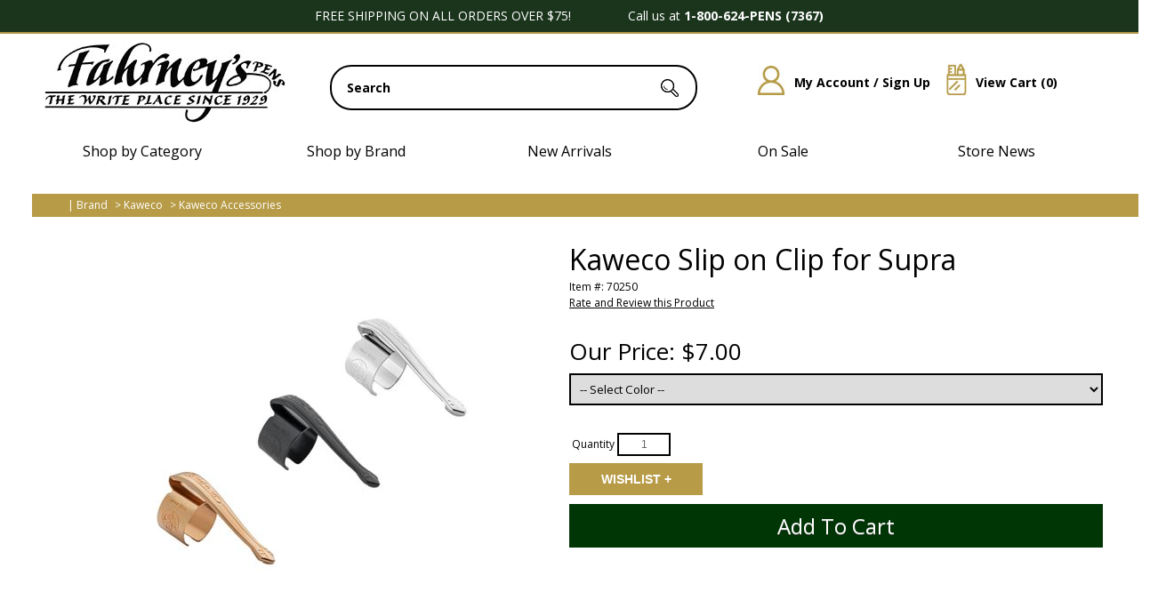

--- FILE ---
content_type: text/html; charset=utf-8
request_url: https://www.fahrneyspens.com/Item--i-70250
body_size: 33092
content:


<!DOCTYPE html>
<html lang="en-US">

<head>
<!-- Google Tag Manager -->
<script>(function(w,d,s,l,i){w[l]=w[l]||[];w[l].push({'gtm.start':
new Date().getTime(),event:'gtm.js'});var f=d.getElementsByTagName(s)[0],
j=d.createElement(s),dl=l!='dataLayer'?'&l='+l:'';j.async=true;j.src=
'https://www.googletagmanager.com/gtm.js?id='+i+dl;f.parentNode.insertBefore(j,f);
})(window,document,'script','dataLayer','GTM-MTS6NRH');</script>
<!-- End Google Tag Manager -->
<meta id="ctl00_ctl00_IE8metaTag" http-equiv="X-UA-Compatible" content="IE=edge" /> <!-- IE8 mode, Dont change the ID name -->
    <meta http-equiv="Content-Type" content="text/html; charset=utf-8" /><title>
	Kaweco Slip on Clip for Supra
</title><meta name="description" content="Order your Kaweco Slip on Clip for Supra today from FahrneysPens.com. Fine Pens, Refills &amp; Luxurious Gifts – great prices &amp; fast shipping." /><meta name="keyword" content="" /><meta name="ROBOTS" content="INDEX,FOLLOW" /><meta name="msvalidate.01" content="1638D36FA473E39ADAE5F1A9E6DFC338" /><meta http-equiv="content-language" content="en-us" /><link href="/App_Themes/dropdown.css?v=20250310" rel="stylesheet" /><link href="/App_Themes/dropdown_custom.css?v=20250310" rel="stylesheet" /><link rel="image_src" />
    <link href="/ss-client/ItemTemplates/Custom/css/AngularGallery/AngularGallery_Desktop.css" rel="stylesheet" type="text/css" />
<link href="/Templates/ACStandard/CSS/min/SD122?v=5-uc7QCZaWglj_BPyVc21U09Wnkc9R2ONn83f8eoT8w1" rel="stylesheet"/>

    <link href="/ss-client/ItemTemplates/css/CustomCSS?v=udOAaOe9TP4DRDWvK3BnMpQkLMRrGZZg4tw38LHxTKo1" rel="stylesheet"/>

    

<link href="/ss-client/ItemTemplates/CSS/fp_redesign.css" rel="stylesheet" type="text/css" />

    <!--[if lte IE 8]>
        <link rel="stylesheet" type="text/css" href="/styles/ie/ie8.css?v=20250310" />
    <![endif]-->
    <link href="/App_Themes/MySiteTheme/global.css?v=20250310" rel="stylesheet" /><link href="https://fonts.googleapis.com/css?family=Open Sans:300,400,600,700,800" rel="stylesheet">

<meta name="robots" content="max-snippet:50, max-image-preview:large" />

<script type="text/javascript" src="https://platform-api.sharethis.com/js/sharethis.js#property=681b777298608700128c9d79&product=inline-share-buttons&source=platform" async="async"></script>

<!--BEGIN: Microsoft Advertising UET Javascript tag.-->
<script>(function (w, d, t, r, u) { var f, n, i; w[u] = w[u] || [], f = function () { var o = { ti: "187219269" }; o.q = w[u], w[u] = new UET(o), w[u].push("pageLoad") }, n = d.createElement(t), n.src = r, n.async = 1, n.onload = n.onreadystatechange = function () { var s = this.readyState; s && s !== "loaded" && s !== "complete" || (f(), n.onload = n.onreadystatechange = null) }, i = d.getElementsByTagName(t)[0], i.parentNode.insertBefore(n, i) })(window, document, "script", "//bat.bing.com/bat.js", "uetq");</script>
<!--END: Microsoft Advertising UET Javascript tag-->
<!--BEGIN: JS to set variable revenue-->
<!--<script>
var varRevenue = 7;
</script>-->
<!--END: JS to set variable revenue-->
<!--BEGIN: Custom code to report variable revenue for Destination URL type goal. In this sample we are reading dynamic value for the variable revenue from a JS variable. You can just as easily send static values or read from a JS function or from HTML elements etc.   -->
<!--<script> window.uetq = window.uetq || []; window.uetq.push({ 'gv': varRevenue });</script>-->
<!--END: Custom code to report variable revenue-->
<!--BEGING: Commented out example of how to read variable revenue from a JS Function -->
<!--
<script>
function GetRevenueValue()
{
return 6;
}
</script>
<script> window.uetq = window.uetq || []; window.uetq.push({ 'gv': GetRevenueValue()});</script>
-->
<!--END: JS Function to compute event value-->
<!--BEGING: Commented out example of how to read variable revenue from an HTML Element -->
<!--
<script> window.uetq = window.uetq || []; window.uetq.push({ 'gv': txtRevenue.value});</script>
-->
<!--END: JS Function to compute event value-->



<script>
window.uetq = window.uetq || [];

var email = window.dataLayer?.[0]?.ecommerce?.purchase?.actionField?.billingCustomerEmail || "";
var phone = window.dataLayer?.[0]?.ecommerce?.purchase?.actionField?.billingCustomerPhoneNumber || "";

window.uetq.push('set', {
  'pid': {
    'em': email,
    'ph': phone
  }
});
</script>
<script>
window.uetq = window.uetq || [];

var revenue = window.dataLayer?.[0]?.ecommerce?.purchase?.actionField?.revenue || "";

// Send event with revenue and currency
window.uetq.push('event', '', {
  "revenue_value": revenue,
  "currency": "USD"
});
</script>

<meta name="google-site-verification" content="oIJZ2aib7snPCZK9ueun0Iul3c6jSczVz6x6HiebMo4" />
<!--FavIcons-->
<link rel="apple-touch-icon" sizes="180x180" href="/apple-touch-icon.png" /><link rel="icon" type="image/png" sizes="32x32" href="/favicon-32x32.png" /><link rel="icon" type="image/png" sizes="16x16" href="/favicon-16x16.png" /><link rel="manifest" href="/site.webmanifest" /><link rel="mask-icon" href="/safari-pinned-tab.svg" color="#000000" /><meta name="msapplication-TileColor" content="#ffffff" /><meta name="theme-color" content="#ffffff" />
<!--FavIcons-->
<meta name="viewport" content="width=1200" /><link rel="canonical" href="https://www.fahrneyspens.com/Item--i-70250" /><script src="https://code.jquery.com/jquery-3.7.1.min.js"></script>
<script src="https://ajax.googleapis.com/ajax/libs/jqueryui/1.14.0/jquery-ui.min.js"></script>
<script src="/bundles/CommonJs?v=v94zOTtvOM5Ja7PuR3cyC1rpUA9q7WhuXSrxRYNIM6M1"></script>
<link href="/bundles/globaldesktopcss?v=2uio-bdXZPQoEeBVWNWV0BldDeycMlMyXXqpQJvVv8M1" rel="stylesheet"/>
<link href="/ss-client/css/ssclientcss?v=wCs659PaX2vCv44AhiNcC546wvXl7j1ORROSjToNcog1" rel="stylesheet"/>
<script src="https://ajax.googleapis.com/ajax/libs/angularjs/1.7.9/angular.min.js"></script>
<script src="https://ajax.googleapis.com/ajax/libs/angularjs/1.7.9/angular-touch.min.js"></script>
<script src="https://ajax.googleapis.com/ajax/libs/angularjs/1.7.9/angular-aria.min.js"></script>
<script src="/bundles/ItemPageJsBundle?v=qVfxRYX0BDGshUCtqmGgUrblrsruJw13O8TzzBOX-281"></script>
</head>
<body  data-ng-app="SmartSiteApp">
     
<!-- Google Tag Manager (noscript) -->
<noscript><iframe src="https://www.googletagmanager.com/ns.html?id=GTM-MTS6NRH"
height="0" width="0" style="display:none;visibility:hidden"></iframe></noscript>
<!-- End Google Tag Manager (noscript) -->

    <form name="aspnetForm" method="post" action="/Item--i-70250" onsubmit="javascript:return WebForm_OnSubmit();" id="aspnetForm">
<div>
<input type="hidden" name="__VIEWSTATE" id="__VIEWSTATE" value="/wEPDwULLTEwMDUyNjYzMjhkZBzwqlXiAtWlGB/Tla4f6Vqh0x7Y" />
</div>


<script type="text/javascript">
//<![CDATA[
var pageItemNo ='70250'; var pageItemId = '54777';var dataLayer = window.dataLayer = window.dataLayer || [];dataLayer.push({
  "event": "ecom-detail",
  "dimension1": "",
  "dimension2": "",
  "fireGTM": "true",
  "ecommerce": {
    "detail": {
      "products": [
        {
          "name": "Kaweco Slip on Clip for Supra",
          "id": "70250",
          "brand": "Kaweco",
          "category": "",
          "variant": "",
          "price": "7.00",
          "dimension3": "http://schema.org/InStock",
          "dimension4": "0.0-stars-0-reviews",
          "productRating": "0.0",
          "productReviewCount": "0",
          "minPrice": "0.00",
          "maxPrice": "0.00",
          "image": "https://www.fahrneyspens.com/ItemImages/Large/70250.jpg",
          "gtin14": "",
          "sku": "70250",
          "brandlogo": "https://www.fahrneyspens.com//Brand/Kaweco_logo.jpg",
          "worstRating": "",
          "bestRating": "",
          "description": "The curved clip has adorned Kaweco pens since 1930 and can easily slide onto the pen. An exact diameter guarantees a precise fit so that the clip does not slip off the writing instrument.The clip makes it easy to"
        }
      ]
    }
  }
});$(function () { AddCartLabelText('Add to Cart'); });//]]>
</script>

<script src="/WebResource.axd?d=L4VF-sNKG2zJW2QZ1i7QGtBcdEECjF6IUu-5q_NLCakx-YFVPN_EYAFmLG-oN2EtRbwP_SDYPQvcJi6ETxin8DpGksM-2ziMLERpaF2neI2lD_Hz0&amp;t=638901591720898773" type="text/javascript"></script>
<script type="text/javascript">
//<![CDATA[
function WebForm_OnSubmit() {
if (typeof(ValidatorOnSubmit) == "function" && ValidatorOnSubmit() == false) return false;
return true;
}
//]]>
</script>

<div>

	<input type="hidden" name="__VIEWSTATEGENERATOR" id="__VIEWSTATEGENERATOR" value="6AB857A9" />
	<input type="hidden" name="__EVENTVALIDATION" id="__EVENTVALIDATION" value="/wEdACix4160UHMoAR1RMPm8w1oRU3ENx9npYZVszmgf+0BIRrlddV4je0QxOh7ECZksQoYcvA2BoQ/lVEI0cLo03zrhHnAkqv4tAnNvVSHOm5O/9osINxmjxs2u7vJoVY/jTXpUcLIbQKGKg9yL/UQmm+mfrMBDPdr+uctukbjGQbF2WvHKu508tTndacf++SxZVri1Sovt/jLnTW04Tc+p2n+DatZ/[base64]/zfgIKRy1S0Qh3Mcj6nZ+/ViEQb+9qwiTvXmHkaklzdYXAIUk8+pavAVtkrWfad+DX8//bb8T/c8U8TylmfVIOWkMdsuxxwizVYbXxiT/AlbWB/YICHBeL5lfrc3NaG0IiiA3zEacHNnlN471jxXOC9P18oWr8JAg+PjJBVtuSf7zTZXJDMPME6wDvdOKTlkF9FyO7OXYGyWUEzCsYgrLZ3Inh06a/Dn3XpjUAariLm8qTLi9kGZe+tTok6shoUmg08lSBwwV46WqlK+Jv9BpdiXklWPTpZuNWxeE0hQ+7cN0nYGkzEgHLt4c7jmyELJ4iI9NSp7lwvW/VWlXK+t+TTll2ktLiAcbjsuxVxazVr8Anbo0Cwm+4aJeY2MDIlEhNJcnMDwghuHQvJzVS1EqcQbCRZVflmyjCSjM4cGVvWQm6fvPEk=" />
</div>
      

	<div>
			<div id="ctl00_ctl00_top">
    <div id="skiptocontent">
        <a href="#MainPageContent" class="a11ySRonly">skip to main content</a>
    </div>
    <a href="/c/accessibility" aria-label="Notice of Accessibility" class="a11ySRonly" tabindex="0">Accessibility</a>
	<div id="boxes" class="alpha60">
            <div style="left: 451.5px; display: none; text-align: right" id="dialog2" class="window">
                <div style="top: 0px; right: 0px">
                    <a href="#" onclick="_gaq.push(['_trackEvent', 'PopUp', 'click', '130601_Close']);"
                        class="close">
                        <img src="images/close.png" /></a></div>
                

                <a href="https://www.fahrneyspens.com/newslettermaintenance.aspx" onclick="_gaq.push([&#39;_trackEvent&#39;, &#39;PopUp&#39;, &#39;click&#39;, &#39;170707_email_signup_popup&#39;]);">
                    <div class="FP_Email_Signup_Lightbox"></div></a>
            </div>
            <div style="width: 100%; height: 100%; display: none; opacity: 0.4;" id="mask" class="bg-mask">
            </div>
        </div>
	<script type="text/javascript" src="/images/js/cookie.js"></script>
        <script type="text/javascript">
            $(document).ready(function () {

                var visited = $.cookie('alreadyVisitedJUL15', { expires: 2000 });

                if (!visited) {
                    $.cookie('alreadyVisitedJUL15', 'true', { expires: 2000 });
                }
                else {
                    if (visited == 'true') {

                        var id = '#dialog2';

                        //Get the screen height and width
                        var maskHeight = $(document).height();
                        var maskWidth = $(window).width();

                        //Set heigth and width to mask to fill up the whole screen
                        $('#mask').css({ 'width': maskWidth, 'height': maskHeight });

                        //transition effect		
                        $('#mask').fadeIn(1000);
                        $('#mask').fadeTo("slow", 0.8);

                        //Get the window height and width
                        var winH = $(window).height();
                        var winW = $(window).width();

                        //Set the popup window to center
                        $(id).css('top', winH / 2 - $(id).height() / 2);
                        $(id).css('left', winW / 2 - $(id).width() / 2);

                        //transition effect
                        $(id).fadeIn(2000);

                        //if close button is clicked
                        $('.window .close').click(function (e) {
                            //Cancel the link behavior
                            e.preventDefault();

                            $('#mask').hide();
                            $('.window').hide();
                        });

                        //if mask is clicked
                        $('#mask').click(function () {
                            $(this).hide();
                            $('.window').hide();
                        });
                        $.cookie('alreadyVisitedJUL15', 'false', { expires: 2000 });
                    }
                }
            });

        </script>
        <!--New Design 2025-->
        <script>
            document.addEventListener("DOMContentLoaded", function () {
                const cols = document.querySelectorAll(".fp-row-3 .fp-col");
                const dropdownColumns = document.querySelectorAll(".fp-dropdown-column");
                const megaMenu = document.querySelector(".fp-mega-menu");
                const wrapper = document.querySelector(".fp-mega-wrapper");
            
                let timeout;
            
                cols.forEach((col, index) => {
                col.addEventListener("mouseenter", () => {
                    clearTimeout(timeout);
                    if (col.classList.contains("fp-no-mega")) {
                    megaMenu.style.display = "none";
                    return;
                    }
            
                    // Show mega menu
                    megaMenu.style.display = "block";
            
                    // Show only the matching dropdown
                    dropdownColumns.forEach((dropdown, i) => {
                    dropdown.style.display = i === index ? "block" : "none";
                    });
                });
            
                col.addEventListener("mouseleave", () => {
                    timeout = setTimeout(() => {
                    megaMenu.style.display = "none";
                    }, 200);
                });
                });
            
                // Keep menu open when hovering over it
                wrapper.addEventListener("mouseenter", () => {
                clearTimeout(timeout);
                });
            
                wrapper.addEventListener("mouseleave", () => {
                timeout = setTimeout(() => {
                    megaMenu.style.display = "none";
                }, 200);
                });
            });
            $(document).ready(function() {
                var contents = $('.level1.node-1.sn-parent-menu').contents();
                $('#fp-new-brand-loc ul li').append(contents);
            });

        </script>

        <style>
            .fp-row-1 {width: 100%;display: flex;justify-content: center;background-color: #1b351d;border-bottom: solid 2px #af9645;} 
            .fp-row-1 .fp-col {width: 1200px;max-width: 100%;color: #fff;text-align: center;padding: 10px 0;} 
            .fp-row-2, .fp-row-3 {width: 1200px;max-width: 100%;margin: 0 auto;display: flex;gap: 10px;min-width:1200px} 
            .fp-row-2 .fp-col, .fp-row-3 .fp-col {flex: 1;text-align: center;padding: 10px;} 
            .fp-row-2 .fp-col {width:1200px}
            .fp-row.fp-row-2 .fp-col:nth-child(1) { width: 290px; flex: 0 0 290px; text-align: left;}
            .fp-row.fp-row-2 .fp-col:nth-child(2) { width: 435px; flex: 0 0 435px; position: relative}
            .fp-row.fp-row-2 .fp-col:nth-child(3) { width: 395px; flex: 0 0 395px;}
            .fp-row-3 .fp-col {position: relative;cursor: pointer;} 
            .fp-row-3 {margin-bottom:15px}
            .fp-mega-wrapper {position: relative;z-index: 10;} 
            .fp-mega-menu {display: none;position: absolute;top: 100%;left: 0;width: 100%;background: #eeededE6;padding: 20px 0;box-sizing: border-box;z-index: 999;max-height: 90vh;overflow-y: auto;height:550px;}
            .fp-row.fp-row-3 .fp-col {pointer-events: none;}
            .fp-mega-trigger {pointer-events: auto;}
            .fp-dropdown-content {max-width: 1200px;margin: auto;display: flex;justify-content: space-between;gap: 15px;} 
            .fp-dropdown-column {flex: 1;display: none;} 
            .fp-dropdown-column h4 {margin-top: 0;margin-bottom: 10px;} 
            .fp-dropdown-column a {display: block;color: #333;text-decoration: none;padding: 5px 0;} 
            .fp-dropdown-column a:hover {text-decoration: underline;}

            .searchbar {position:relative; top:25px}
            .searchbar input#txtSearch {border:solid 2px black; border-radius: 24px; width: 405px; font-size:14px; text-indent:15px; color:#000000; font-weight:bold; height:45px; z-index:9; left:unset !important}
            #btnSearch {left:175px; z-index:100 !important; top:-36px}
            #search-suggestions {top:59px !important; right:unset; left:-2px; width: 409px;z-index:25; border-top:unset !important; background-color: unset; padding: 0;}
            #search-suggestion-didyoumean {min-height: 60px}
            #search-suggestion-didyoumean span {display: none;}
            .SSColumns ul li A {text-decoration: none;font-size: 12px;line-height: 23px;display: inline-block;text-align: left;text-indent: 0 !important;}
            .search-suggestions-left {text-align:left; background-color: white; width: 100%;}
            .search-suggestions-left ul li {width:168px}
            .fp-icn img {padding:25px 10px 15px 15px}
            .fp-icn a {font-size:14px; font-weight: bold; text-decoration: none !important; position: relative; top:-27px;}
            .fp-icn a:hover {text-decoration: underline !important;}
            .fp-icn a img {position:relative; top:25px}

            /*Footer*/
            .fp-footer-outer-wrapper {width: 100%; background-image: url('/ss-client/images/2025Assets/D/Footer-BG-2025.jpg'); background-size: contain; display: flex; justify-content: center;border-top: 2px solid #b39946;box-shadow: 0 -6px 0 #1b351d;  } 
            .fp-footer-main-container {width: 1200px; display: flex; flex-direction: column; gap: 20px; padding: 40px 0;} 
            .fp-footer-row {display: flex; gap: 20px;} 
            .fp-footer-row-1 .fp-footer-col {flex: 1; font-size: 14px; line-height: 22px;} 
            .fp-footer-row-2 .fp-footer-col, .fp-footer-row-4 .fp-footer-col {flex: 1; width: 100%;} 
            .fp-footer-row-3 .fp-footer-col {flex: 1;} 
            .fp-footer-col {padding: 5px; text-align: left;}
            .fp-full-width-row {width: 100%;display: flex;justify-content: center;}
            .fp-full-width-row .fp-footer-col {border-top: 2px solid #b39946;background-color: #1b351d; color:#fff;padding: 10px; font-weight:bold}
            .fp-full-width-row .fp-footer-col a {color:#fff; font-weight:bold; text-decoration: none !important;}
            .fp-footer-row-1 .fp-footer-col a {padding-bottom: 7px; display: block; text-decoration: none; font-size: 14px;}
            .fp-footer-row-1 .fp-footer-col a:hover {color:#b79b47; text-decoration: underline;}
            .fp-footer-row-2 span {font-weight:normal; padding-right:25px; position: relative; top:-10px; font-size: 22px; color: #1b351d;}
            .fp-footer-row-1 span {font-size: 22px; color:#1b351d; display:block; padding-bottom:15px}
            .fp-footer-row-4 .fp-footer-col {text-align: center;}

            ul.sn-menu li.level1 div.sn-megamenu-wrapper {display: inline !important;visibility: visible;opacity: unset;}
            ul.sn-menu li.level1.node-2 {display:none}
            ul.sn-menu li.level1.node-3 {display:none}
            .fp-all-cats ul.sn-menu li.level1.node-1 {display:none}
            .fp-all-cats span {font-weight:bold; font-size:20px}
            div.sn-megamenu-wrapper .sn-gallery-desk-12.sn-gallery-mob-3.sn-double {display:none}
            .slidenav, .slidenav .sn-megamenu-wrapper [class*="sn-gallery-"] a .sn-menu-pic-caption { background-color: unset;border-top: unset;border-bottom: unset;}
            ul.sn-menu {  display: flex;gap: 20px; padding: 0; margin: 0; list-style: none;}
            .sn-menu li.level1 {width: 256px; padding: 10px;}
            .slidenav li > ul, .slidenav li .sn-megamenu-wrapper {background-color: UNSET; border: UNSET; z-index: 99999999 !important;}
            .slidenav .sn-megamenu-wrapper {padding:unset; width:276px}
            .slidenav .sn-menu > li:hover > a {background-color:unset !important; color:#000}
            .slidenav .sn-menu > li:hover {background-color:unset !important; color:#000}
            .slidenav .sn-menu > li > a {padding: 0 !important;}
            .fp-row-3 .fp-no-mega a {text-decoration: none;}
            #fp-new-brand-loc ul.sn-menu li.level1.node-1.sn-parent-menu {width:100%}
            #fp-new-brand-loc ul.sn-menu li div.sn-megamenu-wrapper {display: flex !important; gap:20px}
            #fp-new-brand-loc ul.sn-menu li div.sn-megamenu-wrapper div.sn-col-3 {float: left; width:276px}
            .sn-parent-menu #node-link-1 {text-transform: uppercase; text-decoration: none; font-weight:bold; font-size:16px;}
            .sn-parent-menu #node-link-480 {text-transform: uppercase; text-decoration: none; font-weight:bold; font-size:16px}
            .sn-parent-menu #node-link-395 {text-transform: uppercase; text-decoration: none; font-weight:bold; font-size:16px}
            .sn-parent-menu #node-link-473 {text-transform: uppercase; text-decoration: none; font-weight:bold; font-size:16px}
            .sn-megamenu-wrapper .sn-col-3 ul li a {color:#000; font-size:16px; text-decoration: none; line-height: 40px;}
            .sn-megamenu-wrapper .sn-col-3 ul li a:hover {color:#b79b47; font-size:16px; text-decoration: none; font-weight: bold;}
            .fp-row-1 .fp-col {font-size:14px}
            .fp-row-3 .fp-col {font-size:16px}
            .slidenav .sn-megamenu-wrapper .sn-col-3 {width: 100%;}
            #fp-new-brand-loc ul li a#node-link--1 {font-size:20px; text-decoration: none; text-transform: uppercase; font-weight: bold; padding-bottom:20px; left:-4px; position: relative; top:-14px;}
            #fp-new-brand-loc ul li {list-style: none;}
            #fp-new-brand-loc ul li div.sn-megamenu-wrapper div ul {padding-left: 0; margin-left: 0;}
            #fp-new-brand-loc ul li div.sn-megamenu-wrapper div ul li {padding-left: 0; margin-left: 0;}
            #fp-new-brand-loc ul li div.sn-megamenu-wrapper div ul li a {line-height:18px}
            #slidenav {font-family: 'Open Sans',sans-serif;}
            .fp-row-3 .fp-col:hover {text-decoration: none;color:#b79b47;}
            .fp-row-3 .fp-col a:hover {text-decoration: none;color:#b79b47;}
            .NewsletterTextBox {border-radius: 24px; border:2px solid #000; width:255px}
            input.NewsletterTextBox {text-indent:10px}
            .verisign {float: left;background: url(/ss-client/images/2025Assets/d/fp_2025_norton.png);height: 61px;width: 140px;text-indent: -99999px;background-position: -35px;}
            .newsletterbanner-button {background: #b79b47;font-size: 14px;border-radius: 0 24px 24px 0;top: 0px !important;padding: 8px 10px 9px 10px;border: solid 2px black;left: 20px;line-height:16px}
            #ctl00_newsletterbanner_lblResultMsg {top:-22px; background-color: unset; font-size:14px; left:23px}
			.slidenav .sn-menu > li > a {letter-spacing: 2px;}
        </style>       
          
          

<!-- Row 1 -->
<div class="fp-row fp-row-1">
  <div class="fp-col">FREE SHIPPING ON ALL ORDERS OVER $75!&nbsp;&nbsp;&nbsp;&nbsp;&nbsp;&nbsp;&nbsp;&nbsp;&nbsp;&nbsp;&nbsp;&nbsp;&nbsp;&nbsp;&nbsp;&nbsp;Call us at <strong>1-800-624-PENS (7367)</strong><!--&nbsp;&nbsp;&nbsp;&nbsp;&nbsp;&nbsp;&nbsp;&nbsp;&nbsp;&nbsp;&nbsp;&nbsp;&nbsp;&nbsp;&nbsp;&nbsp;<strong>HOLIDAY PHONE HOURS:</strong> Mon-Fri 8:00am to 10:00pm ET &amp; Sat-Sun 8:00am to 9:00pm ET&nbsp;&nbsp;&nbsp;&nbsp;&nbsp;&nbsp;&nbsp;&nbsp;&nbsp;&nbsp;&nbsp;&nbsp;&nbsp;&nbsp;&nbsp;&nbsp;&nbsp;&nbsp;&nbsp;&nbsp;Temporary Pause on Engraving Services - <a style="font-style: italic; color: #ffffff;" href="https://www.fahrneyspens.com/c/FAQs#eng">Click for Details</a>-->
 </div>
</div>
	
<!--Holiday Shipping Cutoff-->
<!--<div style="width: 100%; display: flex; justify-content: center; background-color: #ff0000;">
	<div style="width: 1200px; max-width: 100%; color: #ffffff; text-align: center; padding: 10px 0px; font-size: 14px;"><strong>SHIPPING DEADLINES FOR DELIVERY BY 12/24/25</strong><br>Next Day Air Delivery: 12/23<br>All orders must be placed before 12pm EST - Only applies to in stock merchandise. Delivery times are not guaranteed.
	</div>
</div>-->

<!-- Row 2 -->
<div class="fp-row fp-row-2">
    <div class="fp-col">
        <a href="https://www.fahrneyspens.com" title="Fahrney&#39;s Pens">
            <img src="/ss-client/images/2025Assets/D/Fahrneys-Logo-2025.jpg" alt="Fahrneys Pens">
        </a>
    </div>
    <div class="fp-col">
        

<div class="searchbar" role="search" aria-label="item search">
    <input name="ctl00$ctl00$SearchControl1$txtSearch" type="text" value="Search" id="txtSearch" aria-label="search input" data-default="Search" OnClick="clickclear(this,&#39;Search&#39;);" />
    <input id="btnSearch" type="image" onclick="SiteSearch(); return false;" src="/Images/TopSearchbtn.gif?v=20250310" alt='Search Button'>
</div>

<div id="search-suggestions" class="SSColumns">
    <div id="search-suggestion-didyoumean"></div>
    <div class="search-suggestions-left">
        <ul id="shortdescriptionsuggestions"></ul>
    </div>
    <div class="search-suggestions-left">
        <ul id="brandsuggestions">
        </ul>
        <ul id="categorysuggestions">
        </ul>
        <ul id="staticpagesuggestions">
        </ul>
        <ul id="videosuggestions">
        </ul>
        <ul id="audiosuggestions">
        </ul>
        <ul id="manualsuggestions">
        </ul>
        <ul id="rebatesuggestions">
        </ul>
        <ul id="misspelledsuggestions">
        </ul>
    </div>
    <div class="search-suggestions-left">
        <ul id="productsuggestions">
        </ul>
    </div>
</div>
    </div>
    <div class="fp-col fp-icn">
        <a href="/members/MyAccount.aspx" class="mobile" title="My Account / Sign Up"><img src="/ss-client/images/2025Assets/D/Account-HP-Icon-2025.jpg" alt="My Account / Sign Up">My Account / Sign Up</a>
        <a href="/CartPage.aspx" class="mobile" title="View Cart"><img src="/ss-client/images/2025Assets/D/Cart-HP-Icon-2025.jpg" alt="View Cart">View Cart (<span id="ctl00_ctl00_lblTotalQty">0</span>)</a>
    </div>
</div>


  
  <!-- Shared mega menu -->
  <div class="fp-row fp-row-3">
    <div class="fp-col"><span class="fp-mega-trigger">Shop by Category</span></div>
    <div class="fp-col"><span class="fp-mega-trigger">Shop by Brand</span></div>
    <div class="fp-col fp-no-mega">
        <span class="fp-mega-trigger"><a href="https://www.fahrneyspens.com/content--name-whats-new" title="New Arrivals">New Arrivals</a></span>
    </div>
    <div class="fp-col fp-no-mega">
        <span class="fp-mega-trigger"><a href="https://www.fahrneyspens.com/Category--Fine-Pens--m-01--outlet-true" title="On Sale">On Sale</a></span>
    </div>
    <div class="fp-col fp-no-mega">
        <span class="fp-mega-trigger"><a href="https://www.fahrneyspens.com/c/Store-Events" title="Store News">Store News</a></span>
    </div>
  </div>
  
  <div class="fp-mega-wrapper">
    <div class="fp-mega-menu">
      <div class="fp-dropdown-content">
        <div class="fp-dropdown-column fp-all-cats">
            <span>SHOP BY CATEGORY</span>
            <label class='sn-menu-button' for='sn-menu-button'>Mobile Menu</label><input class='sn-menu-button' type='checkbox' id='sn-menu-button' name='sn-menu-button' /><div id='slidenav' class='slidenav'><div class='wrapper sn-wrapper'><ul class='sn-menu'><li class='level1 node1 sn-parent-menu'><a href='https://www.fahrneyspens.com/Category--Fine-Pens--m-01' id='node-link-1'>Fine Pens</a><input class='sn-show-submenu' type='checkbox' aria-label='Fine Pens sub-menu' /><div class='sn-megamenu-wrapper'><div class='sn-col-3'><ul><li class='level2 node801'><a href='https://www.fahrneyspens.com/ItemList--Fountain-Pens--m-801' id='node-link-801'>Fountain Pens</a></li><li class='level2 node802'><a href='https://www.fahrneyspens.com/ItemList--Ballpoint-Pens--m-802' id='node-link-802'>Ballpoint Pens</a></li><li class='level2 node803'><a href='https://www.fahrneyspens.com/ItemList--Rollerball-Pens--m-803' id='node-link-803'>Rollerball Pens</a></li><li class='level2 node2520'><a href='https://www.fahrneyspens.com/SubCategory--Fahrneys-Exclusives--m-2394' id='node-link-2520'>Fahrneys Exclusives</a></li></ul></div><div class='sn-col-3'><ul><li class='level2 node809'><a href='https://www.fahrneyspens.com/SubCategory--Limited-Edition-Pens--m-809' id='node-link-809'>Limited Edition Pens</a></li><li class='level2 node780'><a href='https://www.fahrneyspens.com/ItemList--Calligraphy-Pens--m-780' id='node-link-780'>Calligraphy Pens</a></li><li class='level2 node805'><a href='https://www.fahrneyspens.com/ItemList--Mechanical-Pencils--m-805' id='node-link-805'>Mechanical Pencils</a></li><li class='level2 node806'><a href='https://www.fahrneyspens.com/ItemList--Multi-Function-Pens--m-806' id='node-link-806'>Multi Function Pens</a></li></ul></div><div class='sn-col-3'><ul><li class='level2 node807'><a href='https://www.fahrneyspens.com/ItemList--Pen-Sets--m-807' id='node-link-807'>Pen Sets</a></li><li class='level2 node856'><a href='https://www.fahrneyspens.com/ItemList--Childrens-Pens--m-856' id='node-link-856'>Children's Pens</a></li><li class='level2 node2500'><a href='https://www.fahrneyspens.com/ItemList--Colored-Pens-Pencils--m-2500' id='node-link-2500'>Colored Pens & Pencils</a></li></ul></div><div class='sn-col-3'><div class='sn-gallery-desk-12 sn-gallery-mob-3 sn-double'><div class="FP_MM_FinePens"></div></div></div></div></li><li class='level1 node480 sn-parent-menu'><a href='https://www.fahrneyspens.com/Category--Pen-Refills--m-480' id='node-link-480'>Pen Refills and Ink</a><input class='sn-show-submenu' type='checkbox' aria-label='Pen Refills and Ink sub-menu' /><div class='sn-megamenu-wrapper'><div class='sn-col-3'><ul><li class='level2 node813'><a href='https://www.fahrneyspens.com/ItemList--Fountain-Cartridges--m-813' id='node-link-813'>Fountain Pen Cartridges</a></li><li class='level2 node2511'><a href='https://www.fahrneyspens.com/ItemList--Ink-Bottles--m-2511' id='node-link-2511'>Ink Bottles</a></li><li class='level2 node2512'><a href='https://www.fahrneyspens.com/ItemList--Fountain-Pen-Converters--m-2512' id='node-link-2512'>Fountain Pen Converters</a></li><li class='level2 node814'><a href='https://www.fahrneyspens.com/ItemList--Ballpoint-Pen-Refills--m-814' id='node-link-814'>Ballpoint Pen Refills</a></li></ul></div><div class='sn-col-3'><ul><li class='level2 node815'><a href='https://www.fahrneyspens.com/ItemList--Rollerball-Pen-Refills--m-815' id='node-link-815'>Rollerball Pen Refills</a></li><li class='level2 node816'><a href='https://www.fahrneyspens.com/ItemList--Pencil-Refills--m-816' id='node-link-816'>Pencil Refills</a></li><li class='level2 node817'><a href='https://www.fahrneyspens.com/ItemList--Multi-Color-Pen-Refills--m-817' id='node-link-817'>Multi Color Pen Refills</a></li></ul></div><div class='sn-col-3'><ul><li class='level2 node2499'><a href='https://www.fahrneyspens.com/ItemList--Stylus--m-2499' id='node-link-2499'>Stylus & Parts</a></li><li class='level2 node1948'><a href='https://www.fahrneyspens.com/ItemList--Ink-Remover--m-1948' id='node-link-1948'>Ink Remover & Cleaner</a></li><li class='level2 node412'><a href='https://www.fahrneyspens.com/ItemList--Ink-Wells--m-412' id='node-link-412'>Ink Wells & Blotters</a></li></ul></div><div class='sn-col-3'><div class='sn-gallery-desk-12 sn-gallery-mob-3 sn-double'><div class="FP_MM_PenRefillsInk"></div></div></div></div></li><li class='level1 node473 sn-parent-menu'><a href='https://www.fahrneyspens.com/Category--Paper--m-473' id='node-link-473'>Paper</a><input class='sn-show-submenu' type='checkbox' aria-label='Paper sub-menu' /><div class='sn-megamenu-wrapper'><div class='sn-col-3'><ul><li class='level2 node2482'><a href='https://www.fahrneyspens.com/ItemList--Notepads--m-2482' id='node-link-2482'>Notepads</a></li><li class='level2 node2481'><a href='https://www.fahrneyspens.com/ItemList--Leather-Journals-and-Notebooks--m-2481' id='node-link-2481'>Leather Journals and Notebooks</a></li></ul></div><div class='sn-col-3'><ul><li class='level2 node769'><a href='https://www.fahrneyspens.com/SubCategory--Organizers-Refills--m-769' id='node-link-769'>Organizers & Refills</a></li><li class='level2 node1931'><a href='https://www.fahrneyspens.com/ItemList--Calligraphy-Supplies--m-1931' id='node-link-1931'>Calligraphy Supplies</a></li></ul></div><div class='sn-col-3'><ul><li class='level2 node1936'><a href='https://www.fahrneyspens.com/SubCategory--Stationery-Supplies--m-1936' id='node-link-1936'>Stationery Supplies</a></li><li class='level2 node396'><a href='https://www.fahrneyspens.com/SubCategory--Books--m-396' id='node-link-396'>Books</a></li></ul></div><div class='sn-col-3'><div class='sn-gallery-desk-12 sn-gallery-mob-3 sn-double'><div class="FP_MM_LuxuryGifts"></div></div></div></div></li><li class='level1 node395 sn-parent-menu'><a href='https://www.fahrneyspens.com/Category--Accessories--m-395' id='node-link-395'>Accessories</a><input class='sn-show-submenu' type='checkbox' aria-label='Accessories sub-menu' /><div class='sn-megamenu-wrapper'><div class='sn-col-3'><ul><li class='level2 node600'><a href='https://www.fahrneyspens.com/ItemList--Pen-Boxes--m-600' id='node-link-600'>Pen Boxes</a></li><li class='level2 node534'><a href='https://www.fahrneyspens.com/ItemList--Leather-Pen-Cases--m-534' id='node-link-534'>Leather Pen Cases</a></li></ul></div><div class='sn-col-3'><ul><li class='level2 node528'><a href='https://www.fahrneyspens.com/ItemList--Leather-Wallets-for-Men--m-528' id='node-link-528'>Leather Wallets</a></li><li class='level2 node413'><a href='https://www.fahrneyspens.com/ItemList--Pen-Stands--m-413' id='node-link-413'>Pen Stands</a></li></ul></div><div class='sn-col-3'><ul><li class='level2 node400'><a href='https://www.fahrneyspens.com/ItemList--Fine-Lighters--m-400' id='node-link-400'>Fine Lighters</a></li></ul></div><div class='sn-col-3'><div class='sn-gallery-desk-12 sn-gallery-mob-3 sn-double'><div class="FP_MM_DeskAccessories"></div></div></div></div></li><li class='level1 node-1 sn-parent-menu'><a href='https://www.fahrneyspens.com/BrandList.aspx' id='node-link--1'>Shop By Brand</a><input class='sn-show-submenu' type='checkbox' aria-label='Shop By Brand sub-menu' /><div class='sn-megamenu-wrapper'><div class='sn-col-3'><ul><li class='level2 node1958'><a href='https://www.fahrneyspens.com/ItemList--Amodex--m-1958' id='node-link-1958'>Amodex</a></li><li class='level2 node1959'><a href='https://www.fahrneyspens.com/ItemList--Aston-Leather--m-1959' id='node-link-1959'>Aston Leather</a></li><li class='level2 node1961'><a href='https://www.fahrneyspens.com/Category--Aurora--m-1961' id='node-link-1961'>Aurora</a></li><li class='level2 node1976'><a href='https://www.fahrneyspens.com/Category--Caran-D-Ache--m-1976' id='node-link-1976'>Caran d Ache</a></li><li class='level2 node3886'><a href='https://www.fahrneyspens.com/ItemList--Clairefontaine--m-3886' id='node-link-3886'>Clairefontaine</a></li><li class='level2 node2000'><a href='https://www.fahrneyspens.com/Category--Conklin--m-2000' id='node-link-2000'>Conklin Pens</a></li><li class='level2 node2018'><a href='https://www.fahrneyspens.com/Category--Crane--m-2018' id='node-link-2018'>Crane</a></li><li class='level2 node2027'><a href='https://www.fahrneyspens.com/Category--Cross--m-2027' id='node-link-2027'>Cross Pens</a></li><li class='level2 node2472'><a href='https://www.fahrneyspens.com/ItemList--CursiveLogic--m-2472' id='node-link-2472'>CursiveLogic</a></li><li class='level2 node2401'><a href='https://www.fahrneyspens.com/ItemList--David-Oscarson--m-2401' id='node-link-2401'>David Oscarson</a></li><li class='level2 node2054'><a href='https://www.fahrneyspens.com/Category--Delta--m-2054' id='node-link-2054'>Delta</a></li><li class='level2 node3142'><a href='https://www.fahrneyspens.com/Category--Diamine--m-3142' id='node-link-3142'>Diamine</a></li><li class='level2 node2992'><a href='https://www.fahrneyspens.com/Category--Diplomat--m-2910' id='node-link-2992'>Diplomat</a></li><li class='level2 node2106'><a href='https://www.fahrneyspens.com/ItemList--El-Casco--m-2106' id='node-link-2106'>El Casco</a></li><li class='level2 node2467'><a href='https://www.fahrneyspens.com/Category--Esterbrook--m-2467' id='node-link-2467'>Esterbrook</a></li></ul></div><div class='sn-col-3'><ul><li class='level2 node3918'><a href='https://www.fahrneyspens.com/ItemList--Exaclair--m-3918' id='node-link-3918'>Exaclair</a></li><li class='level2 node3887'><a href='https://www.fahrneyspens.com/ItemList--Exacompta--m-3887' id='node-link-3887'>Exacompta</a></li><li class='level2 node2107'><a href='https://www.fahrneyspens.com/Category--Faber-Castell--m-2107' id='node-link-2107'>Faber-Castell</a></li><li class='level2 node2982'><a href='https://www.fahrneyspens.com/ItemList--Fahrneys-Exclusives--m-2982' id='node-link-2982'>Fahrney's Exclusives</a></li><li class='level2 node3934'><a href='https://www.fahrneyspens.com/ItemList--Ferris-Wheel-Press--m-3934' id='node-link-3934'>Ferris Wheel Press</a></li><li class='level2 node2111'><a href='https://www.fahrneyspens.com/Category--Filofax--m-2111' id='node-link-2111'>Filofax</a></li><li class='level2 node2215'><a href='https://www.fahrneyspens.com/ItemList--Fisher--m-2215' id='node-link-2215'>Fisher Space Pen</a></li><li class='level2 node2218'><a href='https://www.fahrneyspens.com/Category--Graf-von-Faber-Castell--m-2218' id='node-link-2218'>Graf von Faber-Castell</a></li><li class='level2 node2047'><a href='https://www.fahrneyspens.com/Category--Graphic-Image--m-2047' id='node-link-2047'>Graphic Image</a></li><li class='level2 node3939'><a href='https://www.fahrneyspens.com/ItemList--Gravitas--m-3939' id='node-link-3939'>Gravitas</a></li><li class='level2 node2119'><a href='https://www.fahrneyspens.com/ItemList--Jac-Zagoory-Designs--m-2119' id='node-link-2119'>Jac Zagoory Designs</a></li><li class='level2 node2466'><a href='https://www.fahrneyspens.com/Category--Kaweco--m-2466' id='node-link-2466'>Kaweco</a></li><li class='level2 node2148'><a href='https://www.fahrneyspens.com/Category--Laban--m-2148' id='node-link-2148'>Laban</a></li><li class='level2 node2188'><a href='https://www.fahrneyspens.com/Category--Lamy--m-2188' id='node-link-2188'>Lamy</a></li></ul></div><div class='sn-col-3'><ul><li class='level2 node3172'><a href='https://www.fahrneyspens.com/Category--LeBoeuf--m-3172' id='node-link-3172'>LeBoeuf</a></li><li class='level2 node3140'><a href='https://www.fahrneyspens.com/Category--Maiora--m-3140' id='node-link-3140'>Maiora</a></li><li class='level2 node2275'><a href='https://www.fahrneyspens.com/Category--Marlen--m-2275' id='node-link-2275'>Marlen</a></li><li class='level2 node2292'><a href='https://www.fahrneyspens.com/Category--Montblanc--m-2292' id='node-link-2292'>Montblanc</a></li><li class='level2 node2332'><a href='https://www.fahrneyspens.com/Category--Monteverde--m-2332' id='node-link-2332'>Monteverde Pens</a></li><li class='level2 node2333'><a href='https://www.fahrneyspens.com/Category--Namiki--m-2333' id='node-link-2333'>Namiki</a></li><li class='level2 node2568'><a href='https://www.fahrneyspens.com/ItemList--Parafernalia--m-2568' id='node-link-2568'>Parafernalia</a></li><li class='level2 node2349'><a href='https://www.fahrneyspens.com/Category--Parker-Pens--m-2349' id='node-link-2349'>Parker Pen</a></li><li class='level2 node2086'><a href='https://www.fahrneyspens.com/Category--Pelikan--m-2086' id='node-link-2086'>Pelikan</a></li><li class='level2 node2409'><a href='https://www.fahrneyspens.com/Category--Pilot--m-2409' id='node-link-2409'>Pilot</a></li><li class='level2 node2513'><a href='https://www.fahrneyspens.com/Category--Pineider--m-2513' id='node-link-2513'>Pineider</a></li><li class='level2 node2145'><a href='https://www.fahrneyspens.com/Category--Platinum--m-2145' id='node-link-2145'>Platinum Pens</a></li><li class='level2 node3917'><a href='https://www.fahrneyspens.com/ItemList--Quo-Vadis--m-3917' id='node-link-3917'>Quo Vadis</a></li><li class='level2 node2164'><a href='https://www.fahrneyspens.com/Category--Retro-51--m-2164' id='node-link-2164'>Retro 51</a></li></ul></div><div class='sn-col-3'><ul><li class='level2 node2183'><a href='https://www.fahrneyspens.com/Category--Rhodia--m-2183' id='node-link-2183'>Rhodia</a></li><li class='level2 node2193'><a href='https://www.fahrneyspens.com/ItemList--Rotring--m-2193' id='node-link-2193'>Rotring</a></li><li class='level2 node2196'><a href='https://www.fahrneyspens.com/Category--Sailor--m-2196' id='node-link-2196'>Sailor</a></li><li class='level2 node2587'><a href='https://www.fahrneyspens.com/ItemList--SCHMIDT-Technology--m-2587' id='node-link-2587'>SCHMIDT Technology</a></li><li class='level2 node2208'><a href='https://www.fahrneyspens.com/ItemList--Sensa--m-2208' id='node-link-2208'>Sensa</a></li><li class='level2 node2209'><a href='https://www.fahrneyspens.com/Category--Sheaffer--m-2209' id='node-link-2209'>Sheaffer</a></li><li class='level2 node2402'><a href='https://www.fahrneyspens.com/ItemList--Silver-Star--m-2402' id='node-link-2402'>Silver Star Cufflinks</a></li><li class='level2 node2084'><a href='https://www.fahrneyspens.com/Category--Dupont--m-2084' id='node-link-2084'>S.T. DUPONT</a></li><li class='level2 node2244'><a href='https://www.fahrneyspens.com/ItemList--Taccia--m-2244' id='node-link-2244'>Taccia</a></li><li class='level2 node2265'><a href='https://www.fahrneyspens.com/Category--Visconti--m-2265' id='node-link-2265'>Visconti</a></li><li class='level2 node2289'><a href='https://www.fahrneyspens.com/Category--Waterman--m-2289' id='node-link-2289'>Waterman Pens</a></li><li class='level2 node3023'><a href='https://www.fahrneyspens.com/ItemList--X17--m-3023' id='node-link-3023'>X17</a></li><li class='level2 node2309'><a href='https://www.fahrneyspens.com/Category--Yard-O-Led--m-2309' id='node-link-2309'>Yard-O-Led</a></li><li class='level2 node3205'><a href='https://www.fahrneyspens.com/Category--Yookers--m-3205' id='node-link-3205'>Yookers</a></li></ul></div></div></li><li class='level1 node-2 sn-parent-menu'><a href='https://www.fahrneyspens.com/content--name-whats-new' id='node-link--2'>What's New!</a><input class='sn-show-submenu' type='checkbox' aria-label='What's New! sub-menu' /><div class='sn-megamenu-wrapper'><div class='sn-col-3'><ul><li class='level1 node1'><a href='https://www.fahrneyspens.com/Category--Fine-Pens--m-01--outlet-true' id='node-link-1'>Clearance Fine Pens</a></li></ul></div></div></li><li class='level1 node-3 '><a href='https://www.fahrneyspens.com/Category--Fine-Pens--m-01--outlet-true' id='node-link--3'>On Sale</a></li></ul></div></div><!-- MainMenu: MegaMenu 1/18/2026 5:15:32 PM -->
<script type="text/javascript">
    //<![CDATA[
    $(function() {
        $("[id^='node-link-']").each(function(idx, elm) {
            $(elm).on("click",
                function(e) {
                    e.preventDefault();
                    SetCookie("ssLastNode", $(elm).attr("id"));

                    window.location.href = this.href;
                });
        });
    });
    //]]>
</script>
        </div>
        <div class="fp-dropdown-column">
            <div id="fp-new-brand-loc"><ul class="sn-menu"><li class="level1 node-1 sn-parent-menu"></li></ul></div>
        </div>
        <!--<div class="fp-dropdown-column"></div>
        <div class="fp-dropdown-column"></div>
        <div class="fp-dropdown-column"></div>-->
      </div>
    </div>
  </div>
  
  
  

        <!--New Design 2025-->
  </div>
		</div>        
         
         <div class="csrIdentity">
            
            
         </div>
         
	 <!-- SearchControl and MPSearch DIV have been moved to the BasePage. ACC-48 -->
		 <div class="maintablealign">
         
         
		<div id="ctl00_ctl00_tdLeftNavTop">
			<div class="MPfloat">
				
			</div>
			<div class="MPfloat">
				
			</div>
			<div class="MPfloat">
				
			</div>
		</div>
		<div id="mainbodycont" class="content-wrapper">
        <div class="fp-top-breadcrumb-wrapper">
            <div id="ctl00_ctl00_sitemap" class="breadcrumb" role="navigation" aria-label="breadcrumbs"></div>
        </div>
        <div id="fp-top-catblurb-wrapper"><div class="fp-top-catblurb"></div></div>
			
            <div class="table7bg hreview-aggregate"><!--DO NOT REMOVE THIS CLASS hreview-aggregate - google snippets -->
			    <div>
			        
		        </div>
				<div class="masterpadding">
                    <div class="bodywrap" role="main" aria-label="main page content" id="MainPageContent">
						
        <div id="wrapper">
			<div class="itemheader">
				<div class="col-e">
					
<div class="breadcrumbs-section" role="navigation" aria-label="breadcrumbs">
    <div id="item-menu-breadcrumbs">
         | 
        <span><a href='https://www.fahrneyspens.com/BrandList.aspx'>Brand</a><span aria-hidden='true'> &gt; </span></span><span><a href='https://www.fahrneyspens.com/Category--Kaweco--m-2466' id='node-link-2466'>Kaweco</a><span aria-hidden='true'> &gt; </span></span><span><a href='https://www.fahrneyspens.com/ItemList--Kaweco-Accessories--m-2487' id='node-link-2487'>Kaweco Accessories</a></span><br>
    </div>
</div>

				</div>
				<!--<div class="col-f">					
                    
				</div>
				<div class="col-100"></div> -->
            </div>
            <div class="col-a">
                
<div class="itemimage-section" style="text-align:center;clear:both;padding:10px">
    <style>
        .dropbxclr { 
            background-color:transparent;
             border:solid 1px blue; 
             position: absolute }
    </style>
    
    <div id="product-image" style="margin-left: auto; margin-right: auto;position:relative;height:490px;width:490px">
        <ul class="ulgallery">
            <li class="ligallery">
                <img id="ProductImage" rel="initial" title data-itemno="70250" data-shortdesc="Kaweco Slip on Clip for Supra" data-zoom-image="//www.fahrneyspens.com/ItemImages/HighRes/70250.jpg" src="//www.fahrneyspens.com/ItemImages/Large/70250.jpg" alt="Kaweco Slip on Clip for Supra" style="border-width:0px;display:none;" />  <!--hide image by defualt. will be displayed by javascript later -->
            </li>
        </ul>
        <div id ="interactiveplotsdiv"></div> 
      
    </div>
    <div id="interactiveImagesdiv"></div>
    <input type="hidden" name="ctl00$ctl00$ContentPlaceHolder1$ItemImage1$ZoomEnableField" id="ZoomEnableField" value="On" />
</div>

<script type="text/javascript">
    $(function () {
        var zoomimage = $("#ProductImage").data("zoom-image");
        var mainimage = $("#ProductImage").attr("src");
        var shortDesc = $("#ProductImage").data("shortdesc");

        var isTempImage = IsTempImage();

        if (!isTempImage)
            ChangeMainImageWithZoom(mainimage, zoomimage, shortDesc);
    });
    </script>

		        <div class="leftcolumn3rd ng-cloak">
                    
<div id="desktopGallery" data-ng-controller="DesktopGalleryCtrl">
    <div class="container slider" data-ng-init="LoadDesktopGallery(false,'54777','0','')">
        <div class="slide--wrapper">	
            <div data-ng-if="displayGallery && photos.length > pageSize" class="arrow--prev">
				<button type="button"
						class="arrow prev"
						data-ng-show="true"
						data-ng-click="showPrevious()"
						data-ng-disabled="currentPage === 0">
					previous image
				</button>
			</div>

            <div class="slide" data-ng-repeat="photo in photos | orderBy: 'desktopSequence' | limitTo: pageSize : currentPage" data-ng-if="displayGallery">
				<div class="slide--image" data-ng-if="photo.type == 'image'" data-ng-click="updateProductImage(photo)">
					<img data-ng-src="{{photo.src}}" data-ng-attr-alt="{{'show image: ' + photo.altTag}}"  alt=""/>
				</div>
			
                <div class="slide--video" data-ng-if="photo.type == 'video'" data-ng-click="displayVideo(photo)">
					<img data-ng-src="{{photo.src|trusted : 'thumbnail'}}" data-ng-attr-alt="{{'show video: ' + photo.altTag}}" alt=""/>
				</div>
            
			</div>
			<div data-ng-if="displayGallery" class="arrow--next">
				<button type="button" class="arrow next" data-ng-if="currentPage < (photos.length-pageSize)" data-ng-click="showNext()" >next image</button>
			</div>
        </div>        
    </div>
</div>
                </div>
                
                
                
                
<div class="360-section">
    <div id="ctl00_ctl00_ContentPlaceHolder1_PanoramicView1_divpanoramicview"></div>
</div>
                

<div class="customerimages-section">
    <div id="sitefan-customer-images">
        <a id="ctl00_ctl00_ContentPlaceHolder1_CustomerImages1_UploadLink" aria-hidden="true" href="https://www.fahrneyspens.com/Members/MediaSubmission--i-70250"></a> <br />
        
    </div>
</div>
                <div class="fullwidth">
                    
					
                </div>
            </div>
            <div class="col-b">
                <div id="ev-zoom-container"></div>

                
<div class="shortdescription-section">
    <h1 id="item-short-description">Kaweco Slip on Clip for Supra</h1><div id="item-meta-description">Order your Kaweco Slip on Clip for Supra today from FahrneysPens.com. Fine Pens, Refills & Luxurious Gifts – great prices & fast shipping.</div>
</div>
                
                

<div class="adcopy-section">
    <div class ="item-AdCopy">
        <span id="AdCopyLabel"></span>
    </div>
</div>
                
<div class="itemnumberlabel-section">
    <input type="hidden" name="ctl00$ctl00$ContentPlaceHolder1$ItemNumberLabel1$itemHid" id="itemHid" value="54777" />
    <input type="hidden" name="ctl00$ctl00$ContentPlaceHolder1$ItemNumberLabel1$childItemHiddenField" id="childItemHiddenField" value="0" />
    <span id="itemNumberLabel" data-label="Item #" data-itemno="70250">Item #:&nbsp;70250</span>
    <span id="itemMfrPartNumber"></span>
</div>

                
				
<div class="overallrating-section">
    
    <div id="ctl00_ctl00_ContentPlaceHolder1_OverallRating1_RateItDiv">
        <a id="ctl00_ctl00_ContentPlaceHolder1_OverallRating1_RateItHyperLink" class="rateit_btn" href="https://www.fahrneyspens.com/ItemRating--i-70250">Rate and Review this Product</a>
    </div>
</div>

                
<div class="purchase-style-section">
	<div class="buy-box">
		<div class="container-1">
			<div class="row-a">
				<div class="list-save-box">
						<div class="price-container item-pricing-wrapper">
							<div class='list-savings-wrapper'></div><span class='webprice'>Our Price:  </span><span class='webprice pricing' data-wp='7.0000' data-te='False'>$7.00</span>


						</div>
				</div>
				<div id="item-oversizedcharge"></div>
				
				<div id="ctl00_ctl00_ContentPlaceHolder1_PurchaseSectionForStyleNoCascade1_GeolocationMessageContainer" class="item-geolocation" data-item=""></div>
				
				<div class="item-ship-msg" style="display:none"></div>
				
				<div class="item-ez-wrapper"></div>
				<div class="item-selection-wrapper sel-box" rel="freeform">
					<select id='color-dropDownList' class='item-select' rel='color' onchange='ValidateStyleSelection(this);' data-confirmstylechangemessage='Stop! If you continue, all personalization entered will be deleted.'  ><option value=''>-- Select Color --</option><option title='Black' class='optionAvailable' value='310' >Black</option><option title='Chrome' class='optionAvailable' value='386' >Chrome</option><option title='Copper' class='optionAvailable' value='1289' >Copper</option></select>

				</div>
                <div class="item-customization-wraper">
                    
<div id="divCustomization" >
    <input type="hidden" name="ctl00$ctl00$ContentPlaceHolder1$PurchaseSectionForStyleNoCascade1$ItemCustomization$AllowVariations" id="AllowVariations" />
    <input type="hidden" name="ctl00$ctl00$ContentPlaceHolder1$PurchaseSectionForStyleNoCascade1$ItemCustomization$DisableQuantityOnPageLoad" id="DisableQuantityOnPageLoad" />
    
</div>

<div id="Personalization" class="element--personalization">
    <div id="Personalization-wrapper" class="element-personalization-wrapper">
        
    </div>
</div>
<script type="text/javascript">
    $(document).ready(function () {
        SetPersonalizationItemVariationDisplay();
    });

    $(window).on('beforeunload', function () {
        var e = $.Event('webapp:page:closing');
        $(window).trigger(e); 
        if (e.isDefaultPrevented()) {
            // e.message is optional
            // return e.message || 'You have entered personalization for this item. Are you sure you want to leave?';
            return 'You have entered personalization for this item. Are you sure you want to leave?';  // this works, but displays standard confirm pop-up
        }
    });

    $(window).on('webapp:page:closing', function (e) {
        if (personalizationEntered()) {
            e.preventDefault();
        }
    });


    $(window).on('unload', function () {
        clearHideAllPersonalization();
    });

</script>



                </div>
				<div class="item-info-box">
					<div id="item-availability" class="item-stock"></div>
				</div>
				<div id="ItemQuantityWrapper" class="item-quantity-wrapper qty-box">
					<label for="QuantityTextBox" id="QuantityLabel">Quantity</label>
					<input name="ctl00$ctl00$ContentPlaceHolder1$PurchaseSectionForStyleNoCascade1$QuantityTextBox" type="text" value="1" id="QuantityTextBox" onkeypress="return isNumberKey(event);" onblur="ValidateStyleQty(this)" style="width:40px;" />
					<span id="MinQuantityLabel" class="item-minquantity-msg" style="display: none"></span>
					<input type="hidden" name="ctl00$ctl00$ContentPlaceHolder1$PurchaseSectionForStyleNoCascade1$MinQtyHiddenField" id="MinQtyHiddenField" value="1" />
					<span id="MinQuantityWarningLabel" class="item-minquantity-warning-msg" style="display: none"></span>    
					<input type="hidden" name="ctl00$ctl00$ContentPlaceHolder1$PurchaseSectionForStyleNoCascade1$MaxQtyHiddenField" id="MaxQtyHiddenField" value="0" />
					<span id="MaxQuantityWarningLabel" class="item-maxquantity-warning-msg" style="display: none"></span>
                    <span id="AvailableQtyMessage" class="item-availquantity-warning-msg" style="display: none"></span>
				</div>
				
				<div id="ctl00_ctl00_ContentPlaceHolder1_PurchaseSectionForStyleNoCascade1_addToWrapper" class="buy-button-box item-add-to-wrapper">
					<div id="StyleValidationMessage" class="item-validationMessage" style="display: none;"></div>
					<button class="item-button stylesEnableToggle" id="AddToCartImage" type="button" alt="Add To Cart" title="Add To Cart" onclick='StyleDisplayAddToCart(); return false;' ></button>
				</div>
			</div>
			<div class="row-b">
				<div class="item-install-box">
					<ul>
						<li>
							<div id ="item-installmentBilling"></div>
						</li>
						<li>
							<div id ="item-pricematchlink"></div>
						</li>
					</ul>
				</div>
				<div class="icon-box">
					<div class="icon1"><div id ="item-icons"></div></div>
				</div>
				<div class="wish-box">
					<div id="item-notifyLink" class="icon2">
					    
					    <button id="NotifyMeLink" class="notme-link" style="cursor:pointer; display:none;" aria-label="Notify Me - opens dialog to choose notification preferences" onclick="javascript:notifyMe(&#39;70250&#39;,&#39;Kaweco Slip on Clip for Supra&#39;); return false;"><img alt="" src="/Images/alerts.gif"></button>
					</div>   
					<div class="icon3">
					    <!-- <input class="item-wish-list stylesEnableToggle" id="AddToWishlistImage" type="image" alt="Add To Wishlist" title="Add To Wishlist" src="/Images/add_wish.gif" onclick='StyleDisplayAddToWishlist(); return false;' />  -->  
					    <button class="item-wish-list stylesEnableToggle" id="AddToWishlistImage" onclick='StyleDisplayAddToWishlist(); return false;' aria-label="Add item to wishlist">Add to Wishlist</button>
					</div>

				</div>
			</div>
			<input type="hidden" name="ctl00$ctl00$ContentPlaceHolder1$PurchaseSectionForStyleNoCascade1$ItemNumberHiddenField" id="ItemNumberHiddenField" />
			<input type="hidden" name="ctl00$ctl00$ContentPlaceHolder1$PurchaseSectionForStyleNoCascade1$PriceMatchHiddenFieldID" id="PriceMatchHiddenFieldID" />
			<input ID="HeaderTextBox" type="hidden" value="54777" />
			<script type="text/javascript">
			    $(function () {
                    $(".item-swatch-selector").on('click', function () {
			            SwatchSelection(this);
			        });

			        //ValidateStyleSelection();
			    });
			</script>
		</div>
	</div>
</div>

                
                
<div class="socialmedia-section">
<div id="item-social-media">
    <!-- ShareThis BEGIN --><div class="sharethis-inline-share-buttons"></div><!-- ShareThis END -->
</div>
</div>
				
            </div>
            <div class="fp-item-fullwidth">
                
<div class="brandlogo-section">
    <div class="item-brand-logo">
        <a href="/Category--Kaweco--m-2466"><img src="/Brand/Kaweco_logo.jpg" alt="Kaweco" style="border-width:0px;" /></a>
    </div>
</div>
                
<div class="brandtext-section">
    <div class="itembrandtext">
        <span>See all items from </span><a href="/Category--Kaweco--m-2466">Kaweco</a>
    </div>
</div>

            </div>
            <div class="fp-item-fullwidth">
                <div class="fp-item-dets">
                    <div id="tabs">
                        <ul>
                            <li class="item-tab-1"><a href="#tabs-1">Product Description</a></li>
                            <li class="item-tab-2"><a href="#tabs-2">Customer Reviews</a></li>
                            <li class="item-tab-3"><a href="#tabs-3">Customer Discussions</a></li>
							<li class="item-tab-4"><a href="#tabs-4">Video & Docs</a></li>
                        </ul>
                        <div id="tabs-1">
							<div id="ctl00_ctl00_ContentPlaceHolder1_LongDescription1_divVersion1" class="longdescription-section">
    <div class="item-des-h1">Product Description</div>
    <p>
        <span class="getshortdesc"><b>Kaweco Slip on Clip for Supra</b></span><br />
        The curved clip has adorned Kaweco pens since 1930 and can easily slide onto the pen. An exact diameter guarantees a precise fit so that the clip does not slip off the writing instrument.The clip makes it easy to attach the pen to notebooks or pockets and also prevents the pen from rolling off the desk.
The clip is available in bronze, silver and black.
    </p>
</div>
                            
                            
                        </div>
                        <div id="tabs-2">

<div class="customerreview-section">
    <div id="ctl00_ctl00_ContentPlaceHolder1_CustomerReview1_dvReviewHeaderContainer">
        <div class="graybox22_customer">
            <h2><span id="ctl00_ctl00_ContentPlaceHolder1_CustomerReview1_lblreviewHeader">Customer Review</span></h2>
        </div>
        <div class="personratedstyle"  style="padding-bottom:5px;padding-top:5px;padding-left:10px">
            <a name="FeaturedReview" style="text-decoration:none;"></a>
            
        </div>
        <div id="divcustrating" class="ratereview">
            <a id="ctl00_ctl00_ContentPlaceHolder1_CustomerReview1_ItemReviewHyperLink" href="https://www.fahrneyspens.com/ItemRating--i-70250">Rate and Review this Product</a>
        </div>
        <!--<div style="padding:3px" class="personrated">
            
        </div>-->
        <div>
            <img width="100%" height="1px" src="/Images/IPDIV.gif" alt="" aria-hidden="True"/>
        </div>
    </div>
     
    
</div>
</div>
                        <div id="tabs-3">
<div class="customerdiscussions-section">
    
    <div id="item-discussions">
          <div class="graybox22_customer">
               Discussions
           </div>     
    <div class="item-discussions-content">
        <span id="ctl00_ctl00_ContentPlaceHolder1_CustomerDiscussions1_NoDiscussionsLabel"><b>Currently there are no discussions available for this item.</b></span>
    </div>
    
    <div class="item-discussions-content">
        <a id="ctl00_ctl00_ContentPlaceHolder1_CustomerDiscussions1_AddDicussionLink" href="https://www.fahrneyspens.com/Members/ItemDiscussion--i-70250">Click below to add a discussion for this item</a>
    </div>
    </div>
</div></div>
						<div id="tabs-4"></div>
                    </div>
                </div>
                <div class="fp-item-addons">
                    
                    


                    
<div id="item-recommend-accessories">
            
    <div class="graybox22_customer" >
        Items for the Enthusiast
    </div>
       
    <div id="dvSegmentList" data-pagetype="item">
        
                <h3>Accessories</h3>
                <div>
                    
                            <div class="accalign">
                                <div id="ctl00_ctl00_ContentPlaceHolder1_RecommendAccessories1_rptRecommendedItemSegments_ctl00_rptRecommendedItems_ctl00_recommendItemContainer" class="recommenditem gtm-click gtm-impressions itemContainer" data-gtm="On" data-id="54772" data-itemno="70287" data-list="Click - Item Page Accessories">
                                    <div class="recommenditem-image">
                                        <a href='/Item--i-70287'><img src='//www.fahrneyspens.com/ItemImages/Tiny/70287.jpg' alt='Kaweco Supra Fountain Pen Black' ></a>
                                    </div>
                                    <div class="recommenditem-desc">
                                        <a href='/Item--i-70287'>Kaweco Supra Fountain Pen Black</a>                              
                                        <div class="recommenditem-adcopy"></div>                            
                                        <div class="recommenditem-price">
                                            <span class='webprice'>Our Price:  </span><span class='webprice pricing' data-wp='140.0000' data-te='False'>$140.00</span>
                                        </div>
                                              
                                        <div class='recommenditem-clickforoptions'><a href="/Item--i-70287">Click for options</a></div>
                                    </div>
                                </div>
                            </div>
                        
                            <div class="accalign">
                                <div id="ctl00_ctl00_ContentPlaceHolder1_RecommendAccessories1_rptRecommendedItemSegments_ctl00_rptRecommendedItems_ctl01_recommendItemContainer" class="recommenditem gtm-click gtm-impressions itemContainer" data-gtm="On" data-id="47711" data-itemno="70256" data-list="Click - Item Page Accessories">
                                    <div class="recommenditem-image">
                                        <a href='/Item--i-70256'><img src='//www.fahrneyspens.com/ItemImages/Tiny/Image 10-30-20 at 9.02 AM.jpg' alt='Kaweco Supra Fireblue Fountain Pen' ></a>
                                    </div>
                                    <div class="recommenditem-desc">
                                        <a href='/Item--i-70256'>Kaweco Supra Fireblue Fountain Pen</a>                              
                                        <div class="recommenditem-adcopy"></div>                            
                                        <div class="recommenditem-price">
                                            <span class='webprice'>Our Price:  </span><span class='webprice pricing' data-wp='220.0000' data-te='False'>$220.00</span>
                                        </div>
                                              
                                        <div class='recommenditem-clickforoptions'><a href="/Item--i-70256">Click for options</a></div>
                                    </div>
                                </div>
                            </div>
                        
                            <div class="accalign">
                                <div id="ctl00_ctl00_ContentPlaceHolder1_RecommendAccessories1_rptRecommendedItemSegments_ctl00_rptRecommendedItems_ctl02_recommendItemContainer" class="recommenditem gtm-click gtm-impressions itemContainer" data-gtm="On" data-id="45487" data-itemno="70245" data-list="Click - Item Page Accessories">
                                    <div class="recommenditem-image">
                                        <a href='/Item--i-70245'><img src='//www.fahrneyspens.com/ItemImages/Tiny/Image 2-25-20 at 4.06 PM.jpg' alt='Kaweco Supra Stainless Steel Fountain Pen' ></a>
                                    </div>
                                    <div class="recommenditem-desc">
                                        <a href='/Item--i-70245'>Kaweco Supra Stainless Steel Fountain Pen</a>                              
                                        <div class="recommenditem-adcopy"><span style="color: #179417;"><strong>Please make your selection to personalize this item</strong></span></div>                            
                                        <div class="recommenditem-price">
                                            <span class='webprice'>Our Price:  </span><span class='webprice pricing' data-wp='130.0000' data-te='False'>$130.00</span>
                                        </div>
                                              
                                        <div class='recommenditem-clickforoptions'><a href="/Item--i-70245">Click for options</a></div>
                                    </div>
                                </div>
                            </div>
                        
                            <div class="accalign">
                                <div id="ctl00_ctl00_ContentPlaceHolder1_RecommendAccessories1_rptRecommendedItemSegments_ctl00_rptRecommendedItems_ctl03_recommendItemContainer" class="recommenditem gtm-click gtm-impressions itemContainer" data-gtm="On" data-id="30779" data-itemno="70159S" data-list="Click - Item Page Accessories">
                                    <div class="recommenditem-image">
                                        <a href='/Item--i-70159S'><img src='//www.fahrneyspens.com/ItemImages/Tiny/70159s.jpg' alt='Kaweco Liliput Brass Supra Fountain Pen' ></a>
                                    </div>
                                    <div class="recommenditem-desc">
                                        <a href='/Item--i-70159S'>Kaweco Liliput Brass Supra Fountain Pen</a>                              
                                        <div class="recommenditem-adcopy"><span style="color: #179417;"><strong>Please make your selection to personalize this item</strong></span></div>                            
                                        <div class="recommenditem-price">
                                            <span class='webprice'>Our Price:  </span><span class='webprice pricing' data-wp='120.0000' data-te='False'>$120.00</span>
                                        </div>
                                              
                                        <div class='recommenditem-clickforoptions'><a href="/Item--i-70159S">Click for options</a></div>
                                    </div>
                                </div>
                            </div>
                        
                </div>
            
                          
        
        
    </div>

            
</div>


<script type="text/javascript">
    $(function () {
        var isMobile = ($("#MobileHeaderTag").length > 0);
        var pageType = $("#dvSegmentList").data("pagetype");
        if (pageType === "item") {
            $("#dvSegmentList").accordion({
                collapsible: true,
                heightStyle: "content",
            });
        } 
        else if (pageType === "floatingcart") {

            $('.relateitemslider').bxSlider({
                slideWidth: 150,
                minSlides: 2,
                maxSlides: 3,
                moveSlides: 1,
                slideMargin: 10,
                pager: false,
                infiniteLoop: false,
                touchEnabled: isMobile,
                hideControlOnEnd: true
            });
            // Apply the jquery UI tabs
            $("#dvSegmentList").tabs();
        } else { // standard cart
            $(".cartrelateditem-image img").addClass("standardcart-relatedtem-image");
            // use an the max-width from the CSS to determine the slide width
            var imageWidthArray = $('.standardcart-relatedtem-image').map(function () { return !isNaN($(this).css('max-width').replace("px", "") / 1)?$(this).css('max-width').replace("px", "") / 1: 150; }).get();          
            var slideWidth = (imageWidthArray) ? Math.max.apply(Math, imageWidthArray) : 150;

            var divwidth = $("#dvSegmentList").width();            
            var slideMargin = 10;

            // determine the number of slides that can fit in the parent container            
            var slides = (divwidth) ? Math.floor(divwidth / (slideWidth + slideMargin + 10)) : 3;
            
            $('.relateitemslider').bxSlider({
                slideWidth: slideWidth,
                slideMargin: slideMargin,
                maxSlides: slides,
                moveSlides: 1,
                minSlides: 2,
                touchEnabled: isMobile,
                pager: false,
                infiniteLoop: false,
                hideControlOnEnd: true
            });
            // Apply the jquery UI tabs
            $("#dvSegmentList").tabs();
        // Apply the jquery UI tabs
        $("#dvSegmentList").tabs();
        }
    });



</script>
                    
                    

<div class="bannercomments-section">
    
    <div id="ctl00_ctl00_ContentPlaceHolder1_BannerComments_tb2" class="bannercommentsitem">
        <div>
                <a href="https://www.fahrneyspens.com/content--name-Wish-List"><img src="Images/fp_wish_list.jpg" id="ctl00_ctl00_ContentPlaceHolder1_BannerComments_CommentsImage2" alt="Customer Comments" /></a>
        </div>
        <div>
            "Heavy but well-balanced. Firm and smooth nib. Quality is very good. This pen is sturdy and well machined. All the parts fit very well." - Verified Buyer, December 2025
        </div>
    </div>
</div>

                    <!--<div class="horizontal-align">
						
					</div>
                    <div class="horizontal-align">
						
					</div>
                    -->
                </div>
            </div>
        </div>
        <div id ="item-notifyMe"></div> <!-- To Display notifyme link popup -->
        <div id ="item-popup"></div> <!-- To Display Item icons popup -->

<script type ="text/javascript">
    $(function () {
        DisplayTabs('true');
        
        DisplayGalleryTabs();
    });
</script>
<script>
    $(document).ready(function () {
        $('button.item-button').on('click', function () {
            if ($('#StyleValidationMessage').text().length > 0) {
                $('#selectedChildOption').addClass('item-selector-error');
            }
            else {
                $('#selectedChildOption').removeClass('item-selector-error');
            }
        });
        $('#item-style-selector').on('click', function () {
            $('#selectedChildOption').removeClass('item-selector-error');
        });
    });
</script>
<!-- custom for dropdown per Diane 6/5/17 -->
<script type="text/javascript">
    $(document).ready(function () {
        if ($('#color-dropDownList > option').length == 2) {
            $('#color-dropDownList option:nth-of-type(2)').prop('selected', true);
        };
    });
</script>
<!-- end custom for dropdown per Diane 6/5/17 -->
    


    <script type="text/javascript">
     $( "#item-meta-description" ).remove();
    </script>    



					</div>
					<div id="ctl00_ctl00_tdLeftNavRight">
						<div>
							
						</div>
						<div>
							
						</div>
						<div>
							
						</div>
					</div>
				</div>
				<div style="clear:both">
				    
			    </div>
			</div>
		</div>
	</div>
<div class="MPfooter" role="contentinfo" aria-label="footer">
			<div>
				<div id="ctl00_ctl00_footer">
    <div class="fp-footer-outer-wrapper">
        <div class="fp-footer-main-container">
      
          <div class="fp-footer-row fp-footer-row-1">
            <div class="fp-footer-col">
                <span>Our Company</span>
                <a href="https://www.fahrneyspens.com/c/About-Us" title="About Us">About Us</a>
                <a href="https://www.fahrneyspens.com/c/Store-Events" title="Store Events">Store Events</a>
                <a href="https://www.fahrneyspens.com/SiteMap.aspx" title="Site Map">Site Map</a>
                <a href="/c/accessibility" aria-label="Notice of Accessibility" title="Accessibility">Accessibility</a>
            </div>
            <div class="fp-footer-col">
                <span>Need Help?</span>
                <a href="https://www.fahrneyspens.com/contactus.aspx" title="Contact Us">Contact Us</a>
                <a href="https://www.fahrneyspens.com/c/Customer-Service" title="Customer Service">Customer Service</a>
                <a href="https://www.fahrneyspens.com/c/Shipping-Information" title="Shipping Information">Shipping Information</a>
				<a href="https://www.fahrneyspens.com/c/FAQs" title="FAQs">FAQs</a>
                <a href="https://www.fahrneyspens.com/newslettermaintenance.aspx" title="Newsletter Maintenance">Newsletter Maintenance</a>
                <a href="https://www.fahrneyspens.com/c/Privacy-Policy" title="Privacy & Security">Privacy & Security</a>
                <a href="https://www.fahrneyspens.com/c/Privacy-Policy#OPTOUT" title="Do Not Sell My Personal Information">Do Not Sell My Personal Information</a>
            </div>
            <div class="fp-footer-col">
                <span>Resources</span>
                <a href="https://www.fahrneyspens.com/CatQuick.aspx" title="Catalog Quick Order">Catalog Quick Order</a>
                <a href="https://www.fahrneyspens.com/Catalog.aspx" title="Order a Catalog">Order a Catalog</a>
                <a href="https://www.fahrneyspens.com/c/Wish-List" title="Wish List">Wish List</a>
            </div>
            <div class="fp-footer-col">
                <span>Join Our Newsletter</span>
                Sign up to get the inside scoop on the latest
                Pens, Accessories and hottest specials. <br>
                
<div class="NewsletterHeaders">
    <!--<div>
        <img src="/Images/NewsletterLeftBar.gif" id="ctl00_ctl00_newsletterbanner_Img1" alt="NewsletterLeftBar" aria-hidden="true" />
    </div>-->
    <div class="NewsletterSignUp">
        <span id="ctl00_ctl00_newsletterbanner_lblBanner"></span>
    </div>
    <div id="ctl00_ctl00_newsletterbanner_DesktopNewsletter">
	
    <div>
        
    </div>
    <div class="newsletterbg">
        <span id="ctl00_ctl00_newsletterbanner_EmailRequiredFieldValidator" style="color:Red;display:none;">*</span>
        <input name="ctl00$ctl00$newsletterbanner$txtEmail" type="text" value="Email" id="ctl00_ctl00_newsletterbanner_txtEmail" class="NewsletterTextBox" autocomplete="off" aria-label="enter newsletter email address" OnClick="clickclear(this,&#39;Email&#39;);" />
    </div>
    <div class="newsgobtn">
        <input name="ctl00$ctl00$newsletterbanner$ctl00" type="button" value="Join" OnClientClick="ga(&#39;send&#39;, &#39;event&#39;, &#39;EMAILHeaderSignUP&#39;, &#39;click&#39;, &#39;SignUpforEmailUpdatesButton&#39;);" src="/Images/Go_btn.gif" class="newsletterbanner-button" onclick="NewsletterBannerRegistration(this); return false;" aria-label="sign-up for newsletter" />
    </div>
    <div class="NewsletterUnsubs">
        <a id="ctl00_ctl00_newsletterbanner_unsubscribe" title="Click to Unsubscribe" aria-label="click to unsubscribe from newsletter" href="/NewsletterMaintenance.aspx"></a><br />
        <a id="ctl00_ctl00_newsletterbanner_newsletterLinks" aria-label="newsletter maintenance" href="/NewsletterMaintenance.aspx"><img src="/images/spacer.gif" width="110px" height="1px" border="0" alt="Newsletter Banner"></a>
    </div>
    <!--<div>
        <img src="/Images/NewsletterRightBar.gif" id="ctl00_ctl00_newsletterbanner_Img2" alt="NewsletterRightBar" aria-hidden="true" />
    </div>-->
    
</div>
    
</div>
<div style="font:10px Arial;color: Black">
    <span id="ctl00_ctl00_newsletterbanner_lblResultMsg"></span>
</div>

            </div>
          </div>
      
          <div class="fp-footer-row fp-footer-row-2">
            <div class="fp-footer-col">
                <span>Follow Us</span>
                <a href="https://www.instagram.com/fahrneyspens/" target="_blank"><img src="/ss-client/images/2025Assets/D/HP-Footer-Instagram-Icon-2025.png" alt="Instagram"></a>
                <a href="https://www.facebook.com/pages/Fahrneys-Pens/298651124501" target="_blank"><img src="/ss-client/images/2025Assets/D/HP-Footer-Facebook-Icon-2025.png" alt="Facebook"></a>
                <a href="https://www.youtube.com/@Fahrneys_Pens" target="_blank"><img src="/ss-client/images/2025Assets/D/HP-Footer-Youtube-Icon-2025.png" alt="Youtube"></a>
                <!--<a href="#"><img src="/ss-client/images/2025Assets/D/HP-Footer-X-Icon-2025.png" alt="X"></a>
                <a href="#"><img src="/ss-client/images/2025Assets/D/HP-Footer-Pinterest-Icon-2025.png" alt="Pinterest"></a>
                <a href="#"><img src="/ss-client/images/2025Assets/D/HP-Footer-Blog-Icon-2025.png" alt="Fahrneys Pens Blog"></a>-->
            </div>
          </div>
      
          <div class="fp-footer-row fp-footer-row-3">
            <div class="fp-footer-col">
                <img src="/images/PayPal-Credit-Checkout-Banner-2020.jpg" width="664" height="100" alt="PayPal Credit"/>
            </div>
            <div class="fp-footer-col">
                <a href="https://www.fahrneyspens.com/c/Secure-Shopping-Policy" title="VeriSign"><div class="verisign">VeriSign</div></a>
                <a href="https://www.fahrneyspens.com/c/Secure-Shopping-Policy" title="Bizrate Customer Certified"><div class="bizrate">Bizrate</div></a>
                <div class="internet_retailer">Internet Retailer</div>
                <div class="bizrate_circle_excellence">Bizrate Circle of Excellence</div>
            </div>
          </div>
      
        </div>
      </div>
      <!-- Row 4 is now outside the main container -->
        <div class="fp-footer-row fp-footer-row-4 fp-full-width-row">
          <div class="fp-footer-col">
            Copyright <span id="ctl00_ctl00_ctl08_lblCurrYear"><script>document.write(new Date().getFullYear())</script></span>, Fahrney's Pens.
            All Rights Reserved : Site Developed and Maintained by <span class="AC"><a href="https://www.fahrneyspens.com/c/Ability-Commerce-Information">
                Ability Commerce, Inc.</a></span>
          </div>
        </div>


<!-- Scroll Up -->
<script type="text/javascript" src="/Scripts/jquery.easing.min.js"></script>
<script type="text/javascript" src="/Scripts/jquery.scrollUp.min.js"></script>
<script>
                $(function () {
                    $.scrollUp({
                        scrollName: 'scrollUp', // Element ID
                        scrollDistance: 300, // Distance from top/bottom before showing element (px)
                        scrollFrom: 'top', // 'top' or 'bottom'
                        scrollSpeed: 300, // Speed back to top (ms)
                        easingType: 'linear', // Scroll to top easing
                        animation: 'fade', // Fade, slide, none
                        animationSpeed: 200, // Animation in speed (ms)
                        scrollTrigger: false, // Set a custom triggering element. Can be an HTML string or jQuery object
                        scrollText: 'Scroll to Top', // Text for element, can contain HTML
                        scrollTitle: false, // Set a custom <a> title if required.
                        scrollImg: false, // Set true to use image
                        activeOverlay: false, // Set CSS color to display scrollUp active point, e.g '#00FFFF'
                        zIndex: 2147483647 // Z-Index for the overlay
                    });
                });
</script>
<!-- Scroll Up -->

<script type="text/javascript">
    var products = [];
    var prices = [];
    var quantities = [];
    var i = 0;
    // Get ItemNos
    $(".cartItem").each(function () {
        var h = $(this).attr('rel');
        products[i] = h;
        i++;
    });
    i = 0;
    // Get UnitPrices
    $(".item-unitprice").each(function () {
        var h = $(this).attr('rel');
        prices[i] = h;
        i++;
    });
    i = 0;
    // Get Quantities
    $(".item-qu-number").each(function () {
        var h = $(this).find(">:first-child").val();
        if (h !== '') { // Need to check because header container uses the same class name.
            quantities[i] = h;
            i++;
        }
    });	
</script>   
<!-- Start: Google Dynamic Remarketing Pixel  --> 
<!-- Customization for FP --> 
<script type="text/javascript">
    var prodId = '';
    var pageType = 'other';
    var totalValue = 0;  //must be a numeric value
    var pathName = window.location.pathname;

    if (pathName.toLowerCase().indexOf("item--") !== -1) {
        prodId = pageItemNo;
        pageType = 'product';
totalValue = parseFloat($('.webprice.pricing').data('wp'));
    } else if (pathName.toLowerCase().indexOf("cartpage") !== -1 || pathName.toLowerCase().indexOf("recap") !== -1 || pathName.toLowerCase().indexOf("addressentry") !== -1) {
        totalValue = parseFloat($('#lblsubtot').attr('rel'));  //-order subtotal	
        pageType = 'cart';
       // prodId = getCartProducts(products);
       prodId = products; 
    } else if (pathName.toLowerCase().indexOf("ordercomplete") !== -1) {
        totalValue = parseFloat($('#lblsubtot').attr('rel'));  //-order subtotal	
        pageType = 'purchase';
        //prodId = getCartProducts(products);
        prodId = products; 
    } else if (pathName.toLowerCase().indexOf("itemsearch") !== -1) {
        pageType = 'searchresults';
    } else if (pathName.toLowerCase().indexOf("index") !== -1 || pathName === "/") {
        pageType = 'home';
    } else if (typeof navigationPage != "undefined" && navigationPage) {
        pageType = 'category';
    }

    var google_tag_params = {
        ecomm_prodid: prodId,
        ecomm_pagetype: pageType,
        ecomm_totalvalue: totalValue
    };
      </script> 
<!-- End: Google Dynamic Remarketing Pixel  -->
<!-- Google Code for Remarketing Tag --> 
<!--------------------------------------------------
Remarketing tags may not be associated with personally identifiable information or placed on pages related to sensitive categories. See more information and instructions on how to setup the tag on: https://google.com/ads/remarketingsetup
---------------------------------------------------> 
<script type="text/javascript">
/* <![CDATA[ */
var google_conversion_id = 1071590104;
var google_custom_params = window.google_tag_params;
var google_remarketing_only = true;
/* ]]> */
</script> 
<script type="text/javascript" src="//www.googleadservices.com/pagead/conversion.js">
</script>
<noscript>
            <div style="display: inline;">
                <img height="1" width="1" style="border-style: none;" alt="" src="//googleads.g.doubleclick.net/pagead/viewthroughconversion/1071590104/?value=0&amp;guid=ON&amp;script=0" />
            </div>
</noscript>
<script type="text/javascript">
    $(document).ready(function () {
        // Get the expiration date text
        let expText = $("#ctl00_ContentPlaceHolder1_paymentSelection_paymentList_ctl01_lblCardExpDate").text().trim();
    
        // Parse format: M/YYYY
        let parts = expText.split('/');
        if (parts.length === 2) {
            let expMonth = parseInt(parts[0], 10);
            let expYear = parseInt(parts[1], 10);
    
            // Get current month and year
            let today = new Date();
            let currentMonth = today.getMonth() + 1; // JS months are 0-based
            let currentYear = today.getFullYear();
    
            // Card is expired if expiration is < current month/year
            if (expYear < currentYear || (expYear === currentYear && expMonth < currentMonth)) {
                let $span = $("#ctl00_ContentPlaceHolder1_paymentSelection_paymentList_ctl01_lblCardExpDate");
    
                // Highlight parent div with red border, padding, and 8px border-radius
                $span.closest("div").css({
                    "border": "2px solid red",
                    "padding": "5px",
                    "border-radius": "8px"
                });
    
                // Add expired message next to it (avoid duplicates)
                if ($span.next(".expiredMsg").length === 0) {
                    $span.after('<span class="expiredMsg" style="color:red; margin-left:8px; font-weight:bold;">Expired</span>');
                }
            }
        }
    });
    </script>
    
</div>
			</div>
			<div id="ctl00_ctl00_GoogleAnalytics">
	</div>
</div>
	<div class="FCmaincontainer" style="z-index:99999 !important">
		Loading....
	</div> 
	<div class="FCmaincontainerVersion2" style="z-index: 99999 !important;display:none">
		Loading....
	</div> 
    <div id="quickLookContainter">
       
    </div>
	<input type="hidden" name="ctl00$ctl00$hdnAutoComplete" id="ctl00_ctl00_hdnAutoComplete" />
    <input type="hidden" name="ctl00$ctl00$AOLPID" id="ctl00_ctl00_AOLPID" />
    <input type="hidden" name="ctl00$ctl00$CriteoAcctNo" id="ctl00_ctl00_CriteoAcctNo" />
    <input type="hidden" name="ctl00$ctl00$itemsaddedtocart" id="itemsaddedtocart" />
        
    <input type="hidden" name="ctl00$ctl00$fcDesktopEnabled" id="fcDesktopEnabled" value="true" />
    <input type="hidden" name="ctl00$ctl00$fcMobileEnabled" id="fcMobileEnabled" value="true" />
    <input type="hidden" name="ctl00$ctl00$fcTabletEnabled" id="fcTabletEnabled" value="true" />
    <input type="hidden" name="ctl00$ctl00$ReloadFiltersHiddenField" id="ReloadFiltersHiddenField" value="1" />
     <input type="hidden" name="ctl00$ctl00$IsMobileHiddenField" id="IsMobileHiddenField" value="0" />
        <input type="hidden" name="ctl00$ctl00$DeliveryProjectionEnabled" id="DeliveryProjectionEnabled" value="0" />
        <input type="hidden" name="ctl00$ctl00$TimeoutHiddenfield" id="TimeoutHiddenfield" value="900" />
        <input type="hidden" name="ctl00$ctl00$hfDisplayVAT" id="hfDisplayVAT" value="false" />
        <input type="hidden" name="ctl00$ctl00$PushNotifEnabled" id="PushNotifEnabled" value="false" />
        <input type="hidden" name="ctl00$ctl00$PushNotifSubscribeDefaultIconUrl" id="PushNotifSubscribeDefaultIconUrl" />
        <input type="hidden" name="ctl00$ctl00$PushNotifSubscribeDefaultMessageText" id="PushNotifSubscribeDefaultMessageText" />
        <input type="hidden" name="ctl00$ctl00$PushNotifSubscribeButtonText" id="PushNotifSubscribeButtonText" />
        <input type="hidden" name="ctl00$ctl00$PushNotifServerKey" id="PushNotifServerKey" />
    <div id="pushNotificationSubscribePopup">
        <div class="pushNotificationSubscribePopup--icon">
			<img id="PushNotifSubscribeDefaultIcon" src="" style="border-width:0px;" />
		</div>	
		<div class="pushNotificationSubscribePopup--content">
			<span id="PushNotifSubscribeMessage"></span>
			<input type="submit" name="ctl00$ctl00$PushNotifDeclineButton" value="No Thanks" onclick="ClosePushNotificationSubscribeDialog();" id="PushNotifDeclineButton" />
			<input type="submit" name="ctl00$ctl00$PushNotifSubscribeButton" value="" onclick="AcceptedCustomPushNotificationSubscribe();" id="PushNotifSubscribeButton" />
		</div>
    </div>
    <input type="hidden" name="ctl00$ctl00$SelectedAttributeFilter" id="SelectedAttributeFilter" />
    <input type="hidden" name="ctl00$ctl00$SelectedGridSpecFilter" id="SelectedGridSpecFilter" />
    <input type="hidden" name="ctl00$ctl00$FiltersCollapsible" id="FiltersCollapsible" value="false" />
    <input type="hidden" name="ctl00$ctl00$AllowedCookiesList" id="AllowedCookiesList" />
    <input type="hidden" name="ctl00$ctl00$AllowedCookieGroups" id="AllowedCookieGroups" />
    <input type="hidden" name="ctl00$ctl00$CookieBlockingEnabled" id="CookieBlockingEnabled" value="false" />
    <input type="hidden" name="ctl00$ctl00$AllowedCookiesThirdParty" id="AllowedCookiesThirdParty" />
    

	    <script type="text/javascript">
	        $(document).ready(function () {



		    
    	        
			        $(".DisplayVAT").hide();
			        $(".NOTDisplayVAT").show();
			        $(".TodayDisplayVAT").hide();
			        $(".TodayNOTDisplayVAT").show();   
			        $(".CartDisplayVAT").hide();
			        $(".CartNOTDisplayVAT").show();
			    
			
                RequestPushNotificationSubscription();
		    });
	    </script>
        <!-- this is for mobile filter menu to work correctly on iphones -->
        <script type="text/javascript">
            $(document).ready(function () {
                if ($("html").hasClass("mobile")) {

					
                    $("#search-filter li").on('click', function () {
						// Update '.change-this-class' to the class of your menu
						// Leave this empty, that's the magic sauce
					});

				};
            });
        </script>
        <script type="text/javascript">
            $(document).ready(function () {
                SetThirdPartyCookieVisibility();
                if ($("html").hasClass("desktop")) {
                    $(".level1 > h2, .level1 > a").on("mouseenter", function () {
                        if ($(".sn-menu").hasClass("allreadyhere")) {
                            $(this).parent().children('.sn-megamenu-wrapper').show(0);
                            $(this).parent().children('ul').show(0);
                        } else {
                            $(this).parent().children('.sn-megamenu-wrapper').delay(400).fadeIn(200).show(0);
                            $(this).parent().children('ul').delay(400).fadeIn(200).show(0);
                            $(".sn-menu")
								.delay(200)
								.queue(function () {
								    $(this).addClass("allreadyhere").dequeue();
								});
                        }
					
                    });
                    $(".level1").on("mouseleave", function () {
                        $(this).children('.sn-megamenu-wrapper').fadeOut(0).hide(0);
                        $(this).children('ul').fadeOut(0).hide(0);
					});
                    $(".sn-menu").on("mouseleave", function () {
                        $(".sn-menu").removeClass("allreadyhere");
                        $(".sn-menu")
								.delay(200)
								.queue(function () {
								    $(this).removeClass("allreadyhere").dequeue();
								});
                    });
                }
                if ($('html').hasClass('tablet')) {
                    $('.MPfooter').appendTo('footer');
                    if ($('#ctl00_tdLeftNavTop').hasClass('MPfloat')) {
                        $('.table7bg').css('width', '100%');
                    }
                    if ($('#ctl00_ctl00_tdLeftNavTop').hasClass('MPfloat')) {
                        $('.table7bg').css('width', '100%');
                    }
                }
            });
        </script>
	
<script type="text/javascript">
//<![CDATA[
var Page_Validators =  new Array(document.getElementById("ctl00_ctl00_newsletterbanner_EmailRequiredFieldValidator"));
//]]>
</script>

<script type="text/javascript">
//<![CDATA[
var ctl00_ctl00_newsletterbanner_EmailRequiredFieldValidator = document.all ? document.all["ctl00_ctl00_newsletterbanner_EmailRequiredFieldValidator"] : document.getElementById("ctl00_ctl00_newsletterbanner_EmailRequiredFieldValidator");
ctl00_ctl00_newsletterbanner_EmailRequiredFieldValidator.controltovalidate = "ctl00_ctl00_newsletterbanner_txtEmail";
ctl00_ctl00_newsletterbanner_EmailRequiredFieldValidator.focusOnError = "t";
ctl00_ctl00_newsletterbanner_EmailRequiredFieldValidator.errormessage = "<%= txtEmail_text %>";
ctl00_ctl00_newsletterbanner_EmailRequiredFieldValidator.display = "Dynamic";
ctl00_ctl00_newsletterbanner_EmailRequiredFieldValidator.validationGroup = "email";
ctl00_ctl00_newsletterbanner_EmailRequiredFieldValidator.evaluationfunction = "RequiredFieldValidatorEvaluateIsValid";
ctl00_ctl00_newsletterbanner_EmailRequiredFieldValidator.initialvalue = "<%= txtEmail_text %>";
//]]>
</script>

<script type=text/javascript> $(document).ready(function () {{ ItemPageGoogleTagManagerImpressionsScript();RegisterBackButtonEventItemPage();  }});</script><script type='text/javascript'>
    function LoadCommonDeferredAtOnload() {
    var element = document.createElement('script');
    element.src = '/Scripts/common.deferred.bundle.min.js?v=20250310';
    document.body.appendChild(element);
    }
    if (window.addEventListener){
       window.addEventListener('load', LoadCommonDeferredAtOnload, false);
    } else if (window.attachEvent){
      window.attachEvent('onload', LoadCommonDeferredAtOnload); 
    } else { window.onload = LoadCommonDeferredAtOnload; }
</script>
<script>//<![CDATA[
(function(i,s,o,g,r,a,m){i['GoogleAnalyticsObject']=r;i[r]=i[r]||function(){
(i[r].q=i[r].q||[]).push(arguments)},i[r].l=1*new Date();a=s.createElement(o),
m=s.getElementsByTagName(o)[0];a.async=1;a.src=g;m.parentNode.insertBefore(a,m)
})(window,document,'script','//www.google-analytics.com/analytics.js','ga');
ga('create', 'UA-564144-1' );
ga('require', 'linkid', 'linkid.js');ga('require', 'displayfeatures'); 
ga('send', 'pageview');
ga('require', 'ec');
//]]>
</script><script type=text/javascript> $(document).ready(function () { if ($('.item-select').length > 0) { $('.item-select').each(function() { ValidateStyleSelection(this); }); } });</script>
<script type='text/javascript'>
(function($eventItems) {
var eventItems=$eventItems;
window.gtmEventItems=eventItems;
})(window.gtmEventItems || []);
</script>

<script type='text/javascript'>
(function($eventItems) {
var eventItems=$eventItems;
eventItems.push({'id': '70287', 'name': 'Kaweco Supra Fountain Pen Black','list': 'Item - Related Items', 'price': '140.00', 'position': '1'});
eventItems.push({'id': '70256', 'name': 'Kaweco Supra Fireblue Fountain Pen','list': 'Item - Related Items', 'price': '220.00', 'position': '2'});
eventItems.push({'id': '70245', 'name': 'Kaweco Supra Stainless Steel Fountain Pen','list': 'Item - Related Items', 'price': '130.00', 'position': '3'});
eventItems.push({'id': '70159S', 'name': 'Kaweco Liliput Brass Supra Fountain Pen','list': 'Item - Related Items', 'price': '120.00', 'position': '4'});
window.gtmEventItems=eventItems;
})(window.gtmEventItems || []);
</script>
<script type='text/javascript'>
    function LoadItemDeferredAtOnload() {
    var element = document.createElement('script');
    element.src = '/Scripts/ItemDeferred.min.js?v=20250310';
    document.body.appendChild(element);
    }
    if (window.addEventListener){
       window.addEventListener('load', LoadItemDeferredAtOnload, false);
    } else if (window.attachEvent){
      window.attachEvent('onload', LoadItemDeferredAtOnload); 
    } else { window.onload = LoadItemDeferredAtOnload; }
</script>
<script type='text/javascript'>
    $('#aspnetForm').validate({
    onfocusout: function (element) {
        $(element).valid();
    }
});
</script>

<script type="text/javascript">
//<![CDATA[

var Page_ValidationActive = false;
if (typeof(ValidatorOnLoad) == "function") {
    ValidatorOnLoad();
}

function ValidatorOnSubmit() {
    if (Page_ValidationActive) {
        return ValidatorCommonOnSubmit();
    }
    else {
        return true;
    }
}
        //]]>
</script>
</form>
    <footer>
            <!--SD-38144-->
    <script type="text/javascript">
        $(document).ready(function () {
            $(".element-shipping-box").append("<span style='display:block; font-weight:bold; margin-top:5px'>*Additional shipping charges may be required on large orders of ink, paper, or on heavier items.</span>");
        });
    </script>
    <!--SD-38144-->


<script>
$(document).ready(function () {
    $('#fp-top-catblurb-wrapper .fp-top-catblurb')
        .append($('.BTBPlft').contents())
        .append($('.catblurb').contents());
});
$('#fp-top-catblurb-wrapper .fp-top-catblurb')
	.append($('h1.catnameonly'));
$('#fp-top-catblurb-wrapper .fp-top-catblurb')
    .append($('.fp-static-page h1').first().clone().addClass('fp-static-page'));


$('#fp-top-catblurb-wrapper .fp-top-catblurb')
	.append($('h1#H1Text'))
        .append($('.fp-item-list-catblur').contents());
if ($('.fp-item-list-catblur').length) {
    $('h1.catnamecategorylower2').remove();
}
</script>

<script type="text/javascript">
    function hideNotCollapsedULs() {
        $("span.notcollapsed").next("ul").hide();
    }

    $(document).ready(function() {
        hideNotCollapsedULs(); // Run on page load

        $(document).ajaxComplete(function() {
            hideNotCollapsedULs(); // Run after AJAX completes
        });
    });
</script>

<script>
$(document).ajaxComplete(function () {
    // Inject CSS only once
    if (!$('style#fp-collapse-style').length) {
        const styleTag = `
            <style id="fp-collapse-style">
                .fp-collapse-icon {
                    cursor: pointer;
                    float: right;
                    width: 16px !important;
                    height: 16px;
                    user-select: none;
                    transition: transform 0.3s ease;
                    background: url('https://fahrneyspens.com/images/FP-filters-arrow.png') no-repeat center center !important;
                    background-size: contain;
                    display: inline-block;
                    right: 10px;
                }
                .fp-collapse-icon.expanded {
                    transform: rotate(-90deg);
                }
            </style>
        `;
        $('head').append(styleTag);
    }

    const filterDivs = [
        '#divattrfilterColor',
        '#CategoryFiltersdiv',
        '#BrandFiltersdiv',
        '#PriceFiltersdiv',
        '#SiteFanFiltersdiv',
        '#GridSpecFiltersdiv',
        '#AgeRangeFiltersDiv',
        '#divgridspecfilterColor',
        '#divgridspecfilterNibSize',
'#divattrfilterSpecialItems',
'#divgridspecfilterRefillSize'
    ];

    filterDivs.forEach(function (divId) {
        const $div = $(divId);
        const $headerSpan = $div.children('span');
        const $list = $div.children('ul');

        // Only proceed if icon hasn't already been added
        if ($headerSpan.length && $list.length && !$headerSpan.find('.fp-collapse-icon').length) {
            $list.hide();

            const toggleIcon = $('<div class="fp-collapse-icon"></div>');
            $headerSpan.append(toggleIcon);

            toggleIcon.on('click', function () {
                const isVisible = $list.is(':visible');
                $(this).toggleClass('expanded', !isVisible);
                $list.slideToggle(200);
            });
        }
    });
});
</script>


<script>
$(document).ready(function () {
    $('#item-pricematchlink').insertAfter('.list-save-box');
$('.list-save-box, #item-pricematchlink').wrapAll('<div class="price-row-wrapper"></div>');
$('.buy-box .row-b').insertBefore('.buy-button-box');
});
</script>


<script>
$(document).ready(function () {
    if ($.trim($('#itemFilesContent').html()) === '') {
        $('.fp-item-tabs .item-acc-4').hide();
    }
});
</script>

<script>
function highlightOutOfStockMessage() {
    const targetText = "Out of stock - click below to either special order or to receive an email when it's restocked!";
    
    // Case 1: Message is directly in #item-availability
    $('#item-availability').filter(function () {
        return $(this).clone().children().remove().end().text().trim() === targetText;
    }).attr("style", "font-weight: bold !important; color: #C00000 !important; font-size: 18px !important; line-height: 22px !important;margin-bottom:20px;");

    // Case 2: Message is in a label or child element inside #item-availability
    $('#item-availability').find('*').filter(function () {
        return $(this).text().trim() === targetText;
    }).attr("style", "font-weight: bold !important; color: #C00000 !important; font-size: 18px !important; line-height: 22px !important;margin-bottom:20px;");
}

$(document).ready(function () {
    highlightOutOfStockMessage();
});

$(document).ajaxComplete(function () {
    highlightOutOfStockMessage();
});
</script>



<script>
$(document).ready(function () {
    function hideBuyButtonIfConditionsMet() {
        var buyButton = $('button#AddToCartImage');
        var adCopyLabel = $('.item-AdCopy').find('#AdCopyLabel');
        var styleAttr = adCopyLabel.attr('style') || '';
        var styleLower = styleAttr.replace(/\s+/g, '').toLowerCase();
        var adCopyLabelIsVisible = !(styleLower.includes('display:none'));
        var adCopyHasDiv = adCopyLabelIsVisible && adCopyLabel.find('#id-k9s8j2lqz').length > 0;

        var availabilityText = $('#item-availability').text().trim();
        var availabilityTextMatches = availabilityText.includes(
            "Out of stock - click below to either special order or to receive an email when it's restocked!"
        );

        buyButton.show();

        if (adCopyHasDiv && availabilityTextMatches) {
            buyButton.hide();
        }
    }

    hideBuyButtonIfConditionsMet();

    const target = document.getElementById('item-availability')?.parentElement;
    if (target) {
        const observer = new MutationObserver(function () {
            hideBuyButtonIfConditionsMet();
        });

        observer.observe(target, { childList: true, subtree: true });
    }
});
</script>

<script>
$(document).ready(function() {
    function prependShippingMessage() {
        // Check if the message already exists to avoid duplicates
        if ($(".block-cart .item-personalization-template .shipping-message").length === 0) {
            $(".block-cart .item-personalization-template").prepend(
                '<strong class="shipping-message">Please allow up to two weeks for shipping</strong>'
            );
        }
    }

    // Trigger on page load
    prependShippingMessage();

    // Trigger after any AJAX completes
    $(document).ajaxComplete(function() {
        prependShippingMessage();
    });
});
</script>

<script>
$(document).ready(function () {
    $("#ctl00_ContentPlaceHolder1_paymentSelection_btnAddNewPayment").on("click", function (e) {
        e.preventDefault(); 

        $('html, body').animate({
            scrollTop: $("#divCreditCardEntry").offset().top
        }, 600); // 600ms for smooth scroll

        ClearCurrentCreditCard();
    });
});
</script>

<script type="text/javascript" src="https://www.fahrneyspens.com/ss-client/js/FP_custom.js"></script>
	<script type="text/javascript">
	        $(document).ready(function () {
	            if ($("#PageLoayoutIdHiddenField").length > 0 || window.location.pathname.toLowerCase().indexOf("itemsearch") !== -1) {
	                $(".customerservicenav").fadeIn(800);
	                setTimeout(function () { UpdateGeolocationItemMessages(""); }, 500);
	            }
    	        if (window.location.pathname.toLowerCase().indexOf("clearance") > 0) {
    	            setTimeout(function () { UpdateGeolocationItemMessages(""); }, 500);
	            }
	            $("#quickLookContainter").dialog({
	                autoOpen: false,
	                width: 826,
	                height: 610,
	                resizable: false,
	                modal: true,
	                draggable: false,
	                open: function (event, ui) {
    	                $('.ui-widget-overlay').on('click', function () {
	                        $("#quickLookContainter").dialog('close');
	                    });
	                }
	            });
                // Add a class to the parent dialog element so that we can style the modal better.
	            $("#quickLookContainter").parent().addClass("quicklookModal");
                //Floating Cart Related Items
                var fcRelatedItemsSlider;
	        });
            // resizes the iframe accordingly.
	        function resizeIframe(obj) {
	            obj.style.height = obj.contentWindow.document.body.scrollHeight + 'px';
	        }
            function clearStorage() {
                localStorage.setItem("ss-catid", "0");
                localStorage.setItem("ss-subcatid", "0");                
            }
            window.addEventListener('load', clearStorage);
	    </script>
        
        <script type="text/javascript">
            $(function () {
                if (window.gtmEventItems && window.gtmEventItems.length > 0) {
                    var dataLayer = window.dataLayer = window.dataLayer || [];
                    dataLayer.push({
                        "event": "ecom-product-impressions",
                        "fireGTM": "true",
                        "ecommerce": {
                            "impressions": window.gtmEventItems
                        }
                    });
                    
                }
            });
        </script>
    </footer>
    
</body>
</html>


--- FILE ---
content_type: text/css; charset=utf-8
request_url: https://www.fahrneyspens.com/Templates/ACStandard/CSS/min/SD122?v=5-uc7QCZaWglj_BPyVc21U09Wnkc9R2ONn83f8eoT8w1
body_size: 18409
content:
/* Minification failed. Returning unminified contents.
: run-time error CSS1036: Expected expression, found ''
: run-time error CSS1036: Expected expression, found ''
: run-time error CSS1036: Expected expression, found ''
 */
/*--------------------------------------------------------------
WARNING: (BEFORE YOU MAKE ANY CHANGES)
--------------------------------------------------------------
Please do not edit this.css or any other CSS files or 
Templates directly. Only edit the Custom.css file. All other
your customizations will be lost as soon as you update Smart 
Site. Please make a copy of the template you wish to edit, 
rename the template and css file and place them in their own 
folder. Those customized templates that you make will not be 
overwriten on an upgrade */

@import url("custom.css");
/*---------------------------------------------------------------------------------------------------------

COLUMNS

---------------------------------------------------------------------------------------------------------*/
/***** COLUMNS *****/

#wrapper { margin: 0 auto; width: 100%; position: relative; float: left; clear: both; }
.itemheader { color: #000; width: 100%; float: left; border-bottom: 1px solid #ccc; height: auto; margin: 0px 0px .5em 0px; display:table; }
/* 2/3 left 1/3 right width using px*/
.leftcolumn { position: relative; color: #333; background-color: #fff; margin: 0px 0px 0px 0px; padding: 10px; height: 100%; width: 630px; float: left; }
.rightcolumn { position: relative; float: right; color: #333; background-color: #fff; margin: 0px 0px 0px 0px; padding: 10px; height: 100%; width: 300px; display: inline; }
.leftcolumn h1 { color: #222222 !important; font-size: 18px !important; font-weight:bold; margin-bottom: 0; padding-bottom: 0; text-decoration: none; }
.leftcolumn p b { color: #222222 !important; font-size: 14px !important; font-weight:bold; margin-bottom: 0; padding-bottom: 0; text-decoration: none; }
.maincolumn { position: relative; color: #333; background-color: #fff; background-repeat: repeat-x; background-attachment: fixed; margin: 0px 0px 10px 0px; padding: 0; height: 100%; width: 100%; float: left; }
.maincolumn h1 { color: #222222 !important; font: bold 18px Arial !important; margin-bottom: 0; padding-bottom: 0; text-decoration: none; }
.maincolumn p b { color: #222222 !important; font: bold 14px Arial !important; margin-bottom: 0; padding-bottom: 0; text-decoration: none; }
/*50 50*/
.leftcolumn50 { position: relative; color: #333; background-color: #fff; background-repeat: repeat-x; background-attachment: fixed; margin: 0px 0px 0px 0px; padding: 1%; height: 100%; width: 47%; float: left; }
.rightcolumn50 { position: relative; float: right; color: #333; background-color: #fff; background-repeat: repeat-x; background-attachment: fixed; margin: 0px 0px 0px 0px; padding: 1%; height: 100%; width: 47%; display: inline; }
/* 2/3 left 1/3 right width using %*/
.leftcolumn2s { color: #000; margin: 0px 0px 10px 0px; padding: 0 1%; height: auto; width: 48%; float: left; }
.rightcolumn2l { float: right; color: #000; margin: 0px 0px 10px 0px; padding: 0 1%; height: auto; width: 48%; display: inline; position: relative; }
/* 1/3 column*/
.columnthirds { position: relative; float: left; width: 33%; text-align:center !important; }
/* 1/4 left column 3/4 right column */
.column1-4 { position: relative; color: #333; margin: 0px; padding:0 0 0 1%; height: 100%; width: 28%; float: right; text-align:center; display:table-cell; vertical-align:bottom; }
.column3-4 { position: relative; float: left; color: #333; margin-top:auto; padding: 0; height: 100%; width: 70%; display: table-cell; text-align:left; vertical-align:bottom; }
/* 100% column */
.fullwidth { float:left; }
/*left right column 25% content 50% */
.leftcolumn25 { color: #333; background: #fff; margin: 10px 0px 0px 0px; padding: 0px; width: 25%; float: left; }
.content50 { float: left; color: #333; background: #fff; margin: 10px 1% 0px 1%; padding: 0px; width: 48%; display: inline; }
.rightcolumn25 { color: #333; background: #fff; margin: 10px 0px 0px 0px; padding: 0; width: 25%; float: left; position: relative; }
/***** Tabs no corners *****/
#tabs { border-bottom-right-radius: 0px !important; border-bottom-left-radius: 0px !important; border-top-right-radius: 0px !important; border-top-left-radius: 0px !important; position:relative; float:left; width:98%; margin-bottom:5px; padding:1%; }
/*** Quick classes ***/
.width100 { position:relative; width:100% }
.width75-25 { position:relative; width:75%; padding-left:25%; }
.list-item-break { position:relative; width:100% !important; padding:1em 0em !important; border-bottom:1px solid #A5A5A5; clear:both; display: block; float: left; }
.textleft { text-align:left }
.textcenter { text-align:center; }
.textright { text-align:right; }
/* heights */
.h-25 { height:25px; }
.marginb5 { margin-bottom:5px; }

.col-e { display: inline-block; clear: none; float: left; width: 74%; margin-left: 1% ; }
.col-f { display: inline-block; clear: none; float: left; width: 24%; margin-left: 0 ; margin-right:1% ;text-align:right;}
/*--------------------------------------

SECTIONS

--------------------------------------*/

#itemMfrPartNumber  {position: relative;float: left;font-size: 12px;color: #666;padding-left:10px;display:none;}
#sitefan-customer-images{margin-bottom:.5em;}
/***** for alsopurchased-section & recommendaccessories-section & relatedheaderitems-section *****/
.horizontal-align .accalign { position: relative; width: 23%; float: left; margin:1%; padding-bottom:10px; text-align: center; border-bottom:0px solid #e8e8e8; }
.accalign { position: relative; width: 80%; float: left; margin: 0 10%; padding-bottom:10px; text-align: center; border-bottom:1px solid #a5a5a5; }
.accalign div { position: relative;  float: left; margin-top: 10px; }
.accalign div span { position: relative; float: left; text-align: left; margin-top: 5px; }
.accalign:last-child { position: relative; width: 80%; float: left; margin: 0 10%; padding-bottom:10px; text-align: center; border-bottom:0px solid #a5a5a5; }
.horizontal-align .accalign:last-child { position: relative; width: 23%; float: left; margin:1%; padding-bottom:10px; text-align: center; border-bottom:0px solid #e8e8e8; }
.also-purchased-desc a { position:relative; height:50px; }
.recommenditem-addtoorder a { font-size:10px; }
#item-recommend-accessories .graybox22_customer { text-indent:0px; padding: 10px 1%; width: 98%; height:auto; position:relative; float:left; background: none repeat scroll 0 0 #323232; border-bottom: 0px solid #A5A5A5; color: #fff; font-size: 20px; font-weight:500; text-decoration: none;margin-top:10px; }
#moredetails{display:none !important}
#item-availability{position:relative;width:100%;float:left;text-align:center;}
#item-availability .iteminstock{margin-bottom:.5em;}
.also-purchased-desc a ,.recommenditem-desc a {position:relative;float:left;text-align:left;}
.recommenditem-addtoorder,.also-purchased-addtoorder{text-align:left;}
/***** shortdescription-section *****/
#item-meta-description { position:relative; float:left; line-height:16px; font-size: 12px; color: #666; margin-top:.45em }
/*****  purchase-section *****/
#item-oversizedcharge{position:relative;float:left;width:100%;text-align:center;}
#item-oversizedcharge .iteminstock{margin-bottom:.5em;}
.item-select{margin-bottom:.5em;}
#item-oversizedcharge{line-height:26px;}
.kit-includes{position:relative;float:left;font-weight:900;width:100%;text-align:left;line-height:26px;}
/*Geo*/
.item-geolocation{position:relative;text-align:center;width:100%;float:left;}
#ctl00_ctl00_ContentPlaceHolder1_PurchaseSectionForStyleNoCascade1_GeolocationMessageLabel{position:relative;text-align:center;width:100%;margin-bottom:.5em;float:left;}
/*swatches*/
.swatch-unselect-style img { opacity:0.7; filter:alpha(opacity=70); /* For IE8 and earlier */ }
#item-resources { position:relative; float:left; }
#colorswatch-swatch { list-style-type:none; position:relative; float:left; width:98%; margin:1%; display:inline; text-align:center; padding:0; }
#colorswatch-swatch li { display: inline; margin:2px; position:relative; float:left; }
.item-swatches { list-style-type:none; position:relative; float:left; width:98%; margin:1%; display:inline; text-align:center; padding:0; }
.item-swatches li { display: inline; margin:2px; position:relative; float:left; }
.item-selection-wrapper { text-align:left }
.list-savings-wrapper { height: 24px; }
.msrp-caption, .msrp-amount.pricing, .saving-caption, .saving-amount{position:relative;height:24px;}
.price-container{}

/*****  currencyselector-section *****/
/* New update to currency because of new checkout */
.element-currency-box,.currencyselector-section,.item-currencySelector{position:relative;display:inline-block;width:100%;}
.currencySelectorLabel{position:relative;line-height:18px;display:inline-block;height:18px;vertical-align:top}
.currencySelectorOptions--option1,.currencySelectorOptions--option2,.currencySelectorOptions--option3,.currencySelectorOptions--option4,.currencySelectorOptions--option5,.currencySelectorOptions--option6{ position: relative;display:inline-block;vertical-align:middle;margin:0 3px;height:18px;line-height:18px}
.currencySelectorOptions--option1 input,.currencySelectorOptions--option2 input,.currencySelectorOptions--option3 input,.currencySelectorOptions--option4 input,.currencySelectorOptions--option5 input,.currencySelectorOptions--option6 input{ position: relative; display: inline-block;height:auto;max-height:18px;top:-1px;margin:auto 0;line-height:18px;vertical-align:middle;padding:0}
#ctl00_ContentPlaceHolder1_CurrencySelector1_LabelCurrencydisclaimer{position:relative;display:inline-block;width:100%;line-height:16px}
#item-menu-breadcrumbs, #item-menu-breadcrumbs a:link, #item-menu-breadcrumbs a:visited, #item-menu-breadcrumbs a:active { font-size: 12px; color: #666; padding-bottom: 0px !important; text-decoration: none; }
#item-menu-breadcrumbs a:hover { color:#B9B9B9; text-decoration:underline;}
a.itemresource-link:link, a.itemresource-link:visited, a.itemresource-link:active { background: url("/Images/dark-blue-bullet.png") no-repeat scroll left 5px transparent; color: #660000; display: block; font: 11px Verdana; margin-bottom: 1em; margin-left: 0.5em; margin-top: 0.5em; padding-left: 10px; }
.itemresource-filehtml { color: #666666; font-size: 10px; width: 350px; }
#itemNumberLabel { position:relative; float:left; font-size: 12px; color: #666; margin-bottom: .5em;width: 98%;padding-right: 2%;text-align: right; }
#ctl00_ctl00_ContentPlaceHolder1_CurrencySelector1_LabelCurrencydisclaimer { font-size:10px; }
.also-purchased { float: left; position: relative; }
/***** overallrating-section *****/
#ctl00_ctl00_ContentPlaceHolder1_OverallRating1_OverallRatingDiv { line-height: normal; }
.item-quantity-wrapper, .item-email-page { position:relative; float:left; }
#ctl00_ctl00_ContentPlaceHolder1_OverallRating1_OverallRatingDiv { position:relative; }
#ctl00_ctl00_ContentPlaceHolder1_OverallRating1_OverallRatingDiv br { display:none; }
/* Rate it button */
#ctl00_ctl00_ContentPlaceHolder1_OverallRating1_RateItDiv { position:relative; padding: 0 5% !important; }
.rateit_btn { color:blue; font-size: 12px; text-decoration:underline; }
.rateit_btn:hover { color:#1F81FF; font-size: 12px; }
/***** longdescription-section *****/
.longdescription-section, .item-specifications-info, .specifications-section { line-height:26px; }/* discription p line height*/
.longdescription-section img{max-width:514px;}
/***** headerlevelcontainer-section a.k.a. email a friend *****/
.headerlevelcontainer-section { float: left; padding: 0 2%; position: relative; text-align: center; width: 96%; }
#ctl00_ctl00_ContentPlaceHolder1_HeaderLevelContainer1_LinkEmailPageToFriend { position:relative; float:left; padding:5px; text-decoration: underline; font-size:12px; }
/**** manufactureinfo-section *****/
#item-manufacturer-info { position:relative; float:left; width:100%; padding:0; border: 1px solid #A5A5A5; text-align:left; }
#item-manufacturer-info span { text-align:left; }
#item-manufacturer-info br { display:none }
.item-manufacturer-content { position:relative; float:left; width:98%; margin:1% 1%; }
/**** Resources Section *****/
#item-resources { position:relative; float:left; width:100%; padding:0; border: 1px solid #A5A5A5; margin:10px 0; background: #F0F0F0; text-align:left; }
.itemresource-subheader-text { position:relative; float:left; width:98%; margin:0 1%; color: #666666; font: 14px Arial; }
.itemresource { position:relative; float:left; width:98%; margin:0 1%; }
/***** customerdiscussions-section *****/
.subjectDesc{display:block !important}
#item-discussions { position:relative; float:left; text-align:left; }
.item-discussions-content { position:relative; float:left; width:98%; padding:1% 1%; }
.item-discussions-content a { text-decoration:underline; }
#ctl00_ctl00_ContentPlaceHolder1_CustomerDiscussions1_NoDiscussionsLabel { position:relative; float:left; text-decoration:underline; }
/***** alsopurchased-section ******/
.alsopurchased-section { border:1px solid #a5a5a5; }
.also-purchased-image { text-align:center; max-height:70px; }
.also-purchased-image a { position:relative; float:left; height: auto !important; width: 100% !important; display: table-cell; text-align: center; vertical-align: middle; margin:auto; }
.also-purchased-image a img { vertical-align:middle; }
/***** engraving *****/
#divCustomization{position:relative;float:left;width:100%;}
.longdescNew {text-indent:0px !important; padding: 5px 1% !important; width: 98%; height:auto !important; position:relative; float:left; background: none repeat scroll 0 0 #f2f2f2 !important; border: 1px solid #A5A5A5 !important; color: #575757 !important; font-size: 14px !important;line-height:18px !important; font-weight:bold !important; text-decoration: none;}
#ctl00_rptCustomization_ctl01_dvFlatFeePriceChar_2,#ctl00_rptCustomization_ctl01_dvFirstItemOnly_2,#ctl00_rptCustomization_ctl01_lblCustomDescription,#ctl00_rptCustomization_ctl02_lblCustomDescription,.custreq{position:relative;float:left;width:98%;padding:1%;font-weight:900;}
#tblCust {margin-bottom: 10px;border: 0px solid #a5a5a5 !important;display: inline-block;width: 100% !important;padding-bottom: 10px;}
.itmengrvn {padding-bottom: 0px;margin-bottom: 1em;clear: both;display: block; width:99%;position:relative;float:left;}
#ctl00_ctl00_ContentPlaceHolder1_ItemEngraving_segengraving .graybox22 { color:#575757;text-indent:0px; padding: 10px 1%; width: 98%; height:auto; position:relative; float:left; background: none repeat scroll 0 0 #F2F2F2; border: 1px solid #A5A5A5; color: #fff; font-size: 20px; font-weight:500; text-decoration: none;margin:0px; }
#ctl00_ctl00_ContentPlaceHolder1_ItemEngraving_segengraving .graybox22 #ctl00_ctl00_ContentPlaceHolder1_ItemEngraving_lblEngravingItemText{font-size:20px;color:#575757;}
.maxlenght{position:relative;float:left;width:100%;margin-bottom:.5em;}
/***** multi pricing *****/
#item-multi-price{position:relative;width:96%;margin:2%;text-align:center;font-size:12px;}
#item-multi-price tbody{border-right:solid 1px #000;border-top:solid 1px #000;}
#item-multi-price tbody tr{border-bottom:solid 1px #000;}
#item-multi-price tbody tr td{border-left:solid 1px #000;padding:3px 0;}

/***** Customers also bought *****/
#SubHeaderManufacturerInfoLabel, .graybox22_customer {text-indent: 0px;padding: 9px 1%;width: 98%;height: auto;position: relative;float: left;background: none repeat scroll 0 0 #F2F2F2;border-bottom: 1px solid #A5A5A5;color: #575757;font-size: 14px;font-weight: bold;text-decoration: none;}
#item-also-purchased {text-align: left;}
.also-purchased {float: left;height: auto;position: relative;width:100%;}
.also-purchased-desc a {float: left;height: auto;position: relative;width:100%;}
.also-purchased-image a img{max-height:70px;}
.horizontal-align .accalign {position: relative;width: 95%;float: left;margin:0px; padding:0 5% 10px 0;text-align: center;border-bottom: 1px solid #A5A5A5;}
.horizontal-align .accalign:last-child {position: relative;width: 95%;float: left;margin: 0px;padding:0 5% 10px 0;text-align: center;border-bottom: 0px solid #A5A5A5;}
.horizontal-align .also-purchased-image{width:30% !important;float:left !important;}
.horizontal-align .also-purchased-desc{width:70% !important;float:right !important;}
.horizontal-align .also-purchased-desc .webprice.pricing {font: normal 20px Arial, Helvetica, sans-serif; color: #000; text-align: right; display: block; padding: 0px; clear: both; float: left;width:30% ; padding-right:20%; }
.horizontal-align .also-purchased-desc a {font-size:14px;font-weight:700;}
.horizontal-align .also-purchased-desc .also-purchased-addtoorder a {font-size:12px;font-weight:500; color:#323232 !important;text-decoration:underline;}
.also-purchased-addtoorder{width:50% !important}

/*Specs*/
.item-spec-h1,.item-des-h1{position:relative;float:left;width:100%;font-weight:900;text-decoration:underline;}

/*----------------------------------------------

 User Controls 
 
 -----------------------------------------------*/ 
.longdescription-section { position:relative; float:left; margin-bottom:5px; text-align:left; }
.purchase-stylenc-section { position:relative; float:left; width:100%; margin-bottom:5px; }
.purchase-kit-section { position:relative; float:left; margin-bottom:5px; }
.purchase-grid-section { position:relative; float:left; width:100%; margin-bottom:5px; }
.adcopy-section { position:relative; float:left; width:100%; margin-bottom:0px; }
.alsopurchased-section { position:relative; float:left; width:100%; margin-bottom:5px; }
.brandlogo-section { display:table; position:relative; float:left; width:100%; margin-bottom:5px; margin-top:-.5em;}
.brandtext-section { position:relative; float:left; width:100%; margin-bottom:5px; }
.breadcrumbs-section { position:relative; float:left; width:100%; margin-bottom:5px; }
.currencyselector-section { position:relative; float:left; width:100%; margin-bottom:.5em; }
.customerdiscussions-section { position:relative; float:left; width:100%; margin-bottom:5px; }
.customerimages-section { position:relative;float:left; width:100%; }
.customerreview-section { text-align:left; position:relative; float:left; width:100%; margin-bottom:5px; }
.gallery-section { position:relative; float:left; width:100%; margin-bottom:5px; height:85px }
.gallerylinks-section { position:relative; float:left; width:100%; margin-bottom:5px; }
.headerlevelcontainer-section { position:relative; float:left; margin-bottom:5px; }
.itemimage-section { position:relative; float:left; width:100%; margin-bottom:5px; }
.iteractiveitems-section { position:relative; float:left; width:100%; }
.itemfiles-section { position:relative; float:left; width:100%; margin-bottom:5px; }
.itemnumberlabel-section { position:relative; float:left; width:100%; }
.socialmedia-section { position:relative; float:left; width:100%; margin:10px 0px; }
.manufactureinfo-section { position:relative; float:left; width:100%; margin-bottom:5px; }
.overallrating-section { position:relative; float:left; width:100%; margin-bottom:.5em; }
.recommendaccessories-section { position:relative; float:left; width:100%; margin-bottom:5px; }
.relatedheaderitems-section { position:relative; float:left; width:100%; margin-bottom:5px; }
.shortdescription-section { position:relative; float:left; width:100%; margin-bottom:.5em; }
.specifications-section { position:relative; float:left; width:100%; margin-bottom:5px; }
.item-selection-wrapper { position:relative; float:left; width:100%; margin-bottom:5px; }
.bannercomments-section { position:relative; float:left; width:100%; margin-bottom:5px; }
/*.360-section { position:relative; float:left; width:100%; margin-bottom:5px; }*/
.interactiveitems-section { position:relative; float:left; width:100%; margin-bottom:5px; }
.onlinehelp-section { position:relative; float:left; width:100%; margin-bottom:20px; text-align:center; }
.swatchOptionUnavailable { border: 3px solid red; }
.swatchOptionAvailable { border: 3px solid green; }
.list-price-wrap { display: block; clear: both; margin-right: auto; margin-left: auto; }
.item-brand-logo { display:table-cell; vertical-align:middle; max-height:60px;}
.price-container { /*margin-left:16%; margin-right:16%;*/}
.item-minquantity-msg { clear: both; display: block; font-size: 10px;line-height:20px }
.item-minquantity-warning-msg { clear: both; display: block; float: left; font-size: 10px; line-height:20px}
.IRSectionName { font-weight:bold; display:block; line-height:20px; padding-left:4px }
.item-tooltip > img { display: inline-block; float: none; margin-left: 0.5em; }
#GalleryTabs { position:relative; float:left; width:100%;  }


/*****member price******/
.purchase-style-section .price-container .member-caption{position: relative;text-align: center;float: left;width: auto;padding: 0 1%;border-right: 0px solid #E2E2E2;clear:left;width: 66%;}
.purchase-style-section .price-container .member-amount{position: relative;float: left;width: auto;text-align: right;color: #000;display: inline;left: 0%;}
.purchase-style-section #selectedChildOption .member-caption{position: relative;text-align: left;float: left;width: 75%;padding: 0 1%;border-right: 1px solid #E2E2E2;}
.purchase-style-section #selectedChildOption .member-amount{position: relative;float: left;width: 20%;text-align: right;color: #000;font-size: 13px !important;display: inline;padding: 0px 2% 0 0 !important;margin-bottom: 0 !important;left: 0%;}
.purchase-style-section .childItemSelector .member-caption{position: relative;text-align: left;float: left;width: 75%;padding: 0 1%;border-right: 1px solid #E2E2E2;}
.purchase-style-section .childItemSelector .member-amount{position: relative;float: left;width: 20%;text-align: right;color: #000;font-size: 13px !important;display: inline;padding: 0px 2% 0 0 !important;margin-bottom: 0 !important;}

/*****surcharge price******/
.purchase-style-section .price-container .surcharge-caption{position: relative;text-align: center;float: left;width: auto;padding: 0 1%;border-right: 0px solid #E2E2E2;clear:left;width: 66%;}
.purchase-style-section .price-container .surcharge-amount{position: relative;float: left;width: auto;text-align: right;color: #000;display: inline;left: 0%;}
.purchase-style-section #selectedChildOption .surcharge-caption{position: relative;text-align: left;float: left;width: 75%;padding: 0 1%;border-right: 1px solid #E2E2E2;}
.purchase-style-section #selectedChildOption .surcharge-amount{position: relative;float: left;width: 20%;text-align: right;color: #000;font-size: 13px !important;display: inline;padding: 0px 2% 0 0 !important;margin-bottom: 0 !important;left: 0%;}
.purchase-style-section .childItemSelector .surcharge-caption{position: relative;text-align: left;float: left;width: 75%;padding: 0 1%;border-right: 1px solid #E2E2E2;}
.purchase-style-section .childItemSelector .surcharge-amount{position: relative;float: left;width: 20%;text-align: right;color: #000;font-size: 13px !important;display: inline;padding: 0px 2% 0 0 !important;margin-bottom: 0 !important;}
#item-menu-breadcrumbs > br {
    display: none;
}
/***** 14.02 ******/
#dvSegmentList{display: inline-block;position: relative;} /* added to prevent the recommended accessory accordion from hiding the section header */   
.featuredrecommenditem{position:relative;float:left;width:100%;height: 100px;}
.featuredrecommenditem-desc a {position:relative;float:left;width:100%;}
.featuredrecommenditem-image{width:30% !important;float:left !important;}
.featuredrecommenditem-desc{width:70% !important;float:right !important;}
.featuredrecommenditem-addtoorder a {text-decoration:underline;}

/*****featured recommend accessories section*****/
.featuredrecommenditemsegment{position:relative;display:inline-block;width:100%;font-size:16px;}
.featuredrecommendaccessories-section .featuredrecommenditem{position:relative;display:inline-block;width:130px;height:220px;-webkit-border-radius: 10px 10px 10px 10px;border-radius: 10px 10px 10px 10px;border:3px solid #a3a3a3;margin:5px;}
.featuredrecommendaccessories-section .featuredrecommenditem .featuredrecommenditem-image {position:relative;display:inline-block;width:100% !important;text-align:center;height:90px;border-bottom:1px;border-bottom-color:#a3a3a3;border-bottom-style:solid;}
.featuredrecommendaccessories-section .featuredrecommenditem .featuredrecommenditem-image a img{  bottom: 0;  max-height: 70px;  left: 0;  margin: auto;  position: absolute;  top: 0;  right: 0;  max-width: 70px;}
.featuredrecommendaccessories-section .featuredrecommenditem .featuredrecommenditem-desc {position:relative;display:inline-block;width:98% !important;padding:0 1%;text-align:center;height:50px;margin-top:5px}
.featuredrecommendaccessories-section .featuredrecommenditem .featuredrecommenditem-desc a {font: 10px/14px Arial;color:#343434;}
.featuredrecommendaccessories-section .featuredrecommenditem .featuredrecommenditem-price {position:relative;display:inline-block;width:100% !important;text-align:center;height:25px;margin-bottom:15px;}
.featuredrecommendaccessories-section .featuredrecommenditem .featuredrecommenditem-price span{font: 14px/25px Arial;color:#000;height:25px;}
.featuredrecommendaccessories-section .featuredrecommenditem .featuredrecommenditem-addtocart {position:relative;display:inline-block;width:100% !important;text-align:center;}
.featuredrecommendaccessories-section .featuredrecommenditem .featuredrecommenditem-addtocart .recommenditem-addtoorder {width:100% !important;text-align:center;}

/* New MSRP and Savings Wrappers */
.msrp-wrapper{position:relative;display:inline-block;}
.saving-wrapper{position:relative;display:inline-block;}

#imgbox {position: absolute;left: 50px;top: 50px;border: 1px solid #999;background : #FFFFFF; filter: Alpha(Opacity=100);overflow: hidden;z-index : 50;}

/*****  currencyselector-section *****/
/* New update to currency because of new checkout */
.element-currency-box,.currencyselector-section,.item-currencySelector{position:relative;display:inline-block;width:100%;}
.currencySelectorLabel{position:relative;line-height:18px;display:inline-block;height:18px;vertical-align:top}
.currencySelectorOptions--option1,.currencySelectorOptions--option2,.currencySelectorOptions--option3,.currencySelectorOptions--option4,.currencySelectorOptions--option5,.currencySelectorOptions--option6{ position: relative;display:inline-block;vertical-align:middle;margin:0 3px;height:18px;line-height:18px}
.currencySelectorOptions--option1 input,.currencySelectorOptions--option2 input,.currencySelectorOptions--option3 input,.currencySelectorOptions--option4 input,.currencySelectorOptions--option5 input,.currencySelectorOptions--option6 input{ position: relative; display: inline-block;height:auto;max-height:18px;top:-1px;margin:auto 0;line-height:18px;vertical-align:middle;padding:0}
#ctl00_ContentPlaceHolder1_CurrencySelector1_LabelCurrencydisclaimer{position:relative;display:inline-block;width:100%;line-height:16px}
#item-menu-breadcrumbs, #item-menu-breadcrumbs a:link, #item-menu-breadcrumbs a:visited, #item-menu-breadcrumbs a:active { font-size: 12px; color: #666; padding-bottom: 0px !important; text-decoration: none; }
a.itemresource-link:link, a.itemresource-link:visited, a.itemresource-link:active { background: url("/Images/dark-blue-bullet.png") no-repeat scroll left 5px transparent; color: #660000; display: block; font: 11px Verdana; margin-bottom: 1em; margin-left: 0.5em; margin-top: 0.5em; padding-left: 10px; }
.itemresource-filehtml { color: #666666; font-size: 10px; width: 350px; }
#itemNumberLabel { position:relative; float:left; font-size: 12px; color: #666; margin-bottom: .5em;width: 98%;padding-right: 2%;text-align: right; }
#ctl00_ctl00_ContentPlaceHolder1_CurrencySelector1_LabelCurrencydisclaimer { font-size:10px; }
.also-purchased { float: left; position: relative; }
/***** Modal Window *****/
.smartsite-ui-modal{max-height:90%}
html.mobile .smartsite-ui-modal{max-height:100%}
.smartsite-ui-modal-titlebar{}
/***** Personalization *****/
.element--personalization{position:relative;display:inline-block;width:100%;float:left;}
.element-personalization-wrapper{position:relative;display:inline-block;width:100%;float:left;text-align:left;font-size: 14px;line-height:24px;padding:20px 0}
.personalization-template{position:relative;display:inline-block;float:left;width:100%; text-align:left}
.personalization-template-item{position:relative;display:inline-block;float:left;width:100%}
.personalization-template-name{position:relative;display:inline-block;float:left;width:100%;font-size:18px;line-height:36px;font-weight:700;text-align:left}
.personalization-property{position:relative;display:inline-block;width:100%;float:left;margin-bottom:5px}
.personalization-property-quantity{position:relative;display:inline-block;float:left;width:100%;font-size:12px;line-height:18px;margin-bottom:10px}
#personalizationVariationSelection{position:relative;display:inline-block;margin:0px 5px;line-height:16px}
a#personalizationAddAnother,a#personalizationAddAnother:link,a#personalizationAddAnother:active{position:relative;display:inline-block;font-size:12px;color:#0068ae;text-decoration:none}
a#personalizationAddAnother:hover{text-decoration:underline;cursor:pointer}
.personalization-property-name{position:relative;display:inline-block;width:100%;float:left;font-size: 18px;line-height:24px;font-weight:700}
.personalization-attribute{position:relative;display:inline-block;width:100%;float:left;margin-bottom:10px;overflow:hidden}
.personalization-attribute-name{position:relative;display:inline-block;width:140px;float:left;}
.personalization-attribute input,.personalization-attribute select{position:relative;display:inline-block;float:right;margin-left:5px;height:18px;border:solid 1px #a9a9a9;-webkit-border-radius: 0 0 0 0;border-radius: 0 0 0 0;z-index:10}
.personalization-attribute input:hover,.personalization-attribute select:hover{border-color:#333}
.personalization-attribute input:focus,.personalization-attribute select:focus{border-color:#333;outline:0}
.personalization-attribute input{text-indent:5px;width:196px;width:calc(100% - 154px)}
.personalization-attribute select{height:24px;width:200px;width:calc(100% - 150px);z-index:01}
.personalization-attribute-image{position:relative;display:block;width:auto;float:left;margin:5px auto 0 5px}
.personalization-attribute-error{position:relative;display:inline-block;width:250px;float:right;color:red;text-align:center}
.personalization-attribute-price{position:relative;display:inline-block;width:100%;float:left;text-align:left;font-size: 16px;line-height:24px}
.personalization-attribute-message{position:relative;display:inline-block;width:100%;float:left;text-align:left;font-size: 16px;line-height:24px}
.personalization-attribute-image{position:relative;display:block;width:auto;max-width:100%;height:auto;max-height:250px;float:left;text-align:left;margin:0 auto 0 0}
.personalization-variation-section{display:none;}
.personalization-variation-summaryHeading{font-weight:bold; font-size: 110%; text-align:left;}
.personalization-variation-grid{text-align:left; max-height:400px; overflow-y : scroll; overflow-x:hidden;}
#personalization-variationGrid.personalization-variation-grid{text-align:left; max-height:400px; overflow-y : auto; overflow-x:hidden;}
.personalization-variation-item-container{position:relative;display:inline-block;width:100%;background:transparent;font-size:12px}
.personalization-variation-item-container:nth-child(odd){background:#e2ecf2}
.personalization-variation-item {position:relative;display:inline-block; width:230px;font-size:12px;line-height:18px}
.personalization-variation-item-actions{position:relative;display:inline-block;width:auto;float:right}
.personalization-variation-actions {float: right; margin-left:5px;}
.personalization-variation-review{position:relative;display:inline-block;}
.personalization-variation-review a,.personalization-variation-review a:link,.personalization-variation-review a:active{font-weight:bold;position:relative;display:inline-block;cursor:pointer}
.personalization-variation-review a:active{font-size:14px}
.personalization-review ul.personalization-review-item{position:relative;display:inline-block;width:100%;text-align:left;margin:0;padding:0 0 20px 0;list-style:none;font-size:14px;font-weight:700}
.personalization-review ul.personalization-review-item li{font-size:12px;font-weight:500;margin:5px 0 0 20px}
.personalization-variation-controls .variation-save,
.personalization-variation-controls .variation-next,
.personalization-variation-item-actions button
{font-size:12px;cursor:pointer;position:relative;display:inline-block;border:0;background:transparent;line-height:18px;margin:2px }
.personalization-variation-controls .variation-save,
.personalization-variation-controls .variation-next
{font-size:18px;font-weight:700;line-height:18px;padding:0 6px}
.personalization-variation-controls .variation-next{border-left:solid 2px #000;padding-right:20px}
.personalization-variation-controls .variation-next::after{position:absolute;top:0;right:0;font-size:24px;line-height:18px;content: ">";color:#000;}
.personalization-variation-item-actions button{float:left}
.personalization-variation-item-remove-hide{border-left:solid 1px #000}
.personalization-variation-item-remove-hide{display:none !important;}
.personalization-variation-controls{position:relative;display:inline-block;width:100%;text-align:right}
.personalization-review{overflow-y:auto;position:relative;display:inline-block;max-height:500px !important}

.personalization-template-items .personalization-template {text-align:center !important}
/* image upload*/
.personalization-attribute-fileupload--wrapper{position:relative;display:inline-block;float:right;margin-left:5px;width:calc(100% - 154px)}
.personalization-attribute-fileupload--btn{position: absolute;top:0;left:0;padding:0px 15px; margin-bottom:0; font-size: 14px;font-weight: 700;line-height: 22px;text-align: center;white-space: nowrap;vertical-align: middle;-ms-touch-action: manipulation;touch-action: manipulation;cursor: pointer;-webkit-user-select: none;-moz-user-select: none;-ms-user-select: none;user-select: none;background-color: #d5d4cf;border: 1px solid #d5d4cf;border-radius: 3px;z-index:50;}
.personalization-attribute input.personalization-attribute-fileupload{position: relative;display:inline-block;margin: 0;padding: 0;text-indent:0;font-size: 14px;line-height: 22px;height:22px;cursor: pointer;width:calc(100% - 30px);float:left;overflow:hidden;text-indent:-99999px;border:solid 1px transparent;z-index:100;}	
.personalization-attribute-fileupload--wrapper button{position:relative;display:inline-block;height:22px;width:22px;color:#222;background-color:#fff;border:solid 1px #fff;z-index:100;border-radius: 3px;}
.personalization-attribute-fileupload--wrapper button:hover{background-color:#efefef;border:solid 1px #222;}
html.ie .personalization-attribute input.personalization-attribute-fileupload,html.ff .personalization-attribute input.personalization-attribute-fileupload{text-indent:5px}
html.ff .personalization-attribute-fileupload--btn{display:none}
html.ff .personalization-attribute-fileupload{height:28px;}
html.ff .personalization-attribute-fileupload--wrapper button{margin-top:4px}
/* mobile */
html.mobile .personalization-attribute-name{width:100%}
html.mobile .personalization-attribute input{width:calc(95% - 8px) !important;float:left}
html.mobile .personalization-attribute select{width:calc(100% - 10px);float:left}
.personalization-variation-item-actions button:nth-child(2){border-left:solid 1px #000}
html.mobile .ui-dialog.ui-widget.ui-widget-content.ui-corner-all.ui-front.ui-draggable.smartsite-ui-modal{position:fixed !important;top:0 !important;bottom:0;left:0;border:0 !important;border-radius:0 !important;border:0 !important;padding:0 !important;width:100% !important}
html.mobile .smartsite-ui-modal .smartsite-ui-modal-titlebar{border-bottom:solid 1px #999 !important;height:32px;line-height:32px;padding:10px 1em;background: #e7e7e7!important;}
html.mobile .smartsite-ui-modal .smartsite-ui-modal-titlebar button{height:32px; width:32px;top:20px !important}
html.mobile .smartsite-ui-modal .personalization-review{border: 0px solid #C5C5C5!important;max-height:calc(100% - 53px) !important;overflow-y:auto}
html.mobile a#personalizationAddAnother,html.mobile a#personalizationAddAnother:link,html.mobile a#personalizationAddAnother:active{font-size:14px;font-weight:700;text-decoration:underline}
html.mobile .personalization-variation-controls .variation-save,
html.mobile .personalization-variation-controls .variation-next,
html.mobile .personalization-variation-item-actions button
{font-size:14px;font-weight:700;text-decoration:underline;line-height:36px;padding:0 10px}
html.mobile .personalization-variation-controls .variation-save,
html.mobile .personalization-variation-controls .variation-next
{font-size:18px}
html.mobile .personalization-variation-review a,html.mobile .personalization-variation-review a:link,html.mobile .personalization-variation-review a:active{text-decoration:underline}
html.mobile .personalization-template input.personalization-displaycheckbox{height:32px;width:32px !important;vertical-align:top;margin-right:10px}
html.mobile .personalization-attribute input{height:30px;margin-left:0}
html.mobile .personalization-attribute select{height:34px;margin-left:0}
html.mobile input.personalization-attribute-textbox{line-height:32px;font-size:14px}
html.mobile .element-personalization-wrapper{line-height:36px}
html.mobile .personalization-property-quantity{line-height:36px}
html.mobile .element-personalization-wrapper span{position:relative;line-height:36px;vertical-align:top;font-size:14px;}
html.mobile #personalizationVariationSelection{position:relative;display:inline-block;margin:0px 5px;line-height:32px;height:32px}
html.mobile .personalization-template{line-height:40px;vertical-align:top;}
html.mobile .personalization-attribute-fileupload--wrapper{width:100%;float:left}
html.mobile .personalization-attribute-fileupload--wrapper input{border:solid 0px #a9a9a9;height:36px;width: calc(100% - 53px);text-indent:0}
html.mobile .personalization-attribute-fileupload--wrapper button{position:absolute;top:0;right:0;background-color:red;height:32px;width:32px;margin:0 10px;color:white;vertical-align:top;}
/* Validation */
.personalization-attribute-choice.error ,.personalization-attribute-textbox.error,.personalization-attribute-choice.error:hover ,.personalization-attribute-textbox.error:hover,.personalization-attribute-choice.error:focus ,.personalization-attribute-textbox.error:focus{color:white;border: solid 1px red;background:transparent;text-indent:-9999px}
.personalization-attribute-choice.error:focus {background:white;color:black;text-indent:0;font-weight:500}
.personalization-attribute-textbox.error:focus{background:white;color:black;text-indent:5px;font-weight:500}
.personalization-attribute-choice.error option{color:black;}
.personalization-attribute label.error{position:absolute;top:43px; right:135px;width:200px;text-align:left;color:red;line-height:22px;z-index:01;background:#fff}

.personalization-attribute-price {display:none}
#ItemQuantityWrapper input {width:50px !important}
.mobile .purchase-single-section .buy-box .wish-box #NotifyMeLink {border-bottom:none}
.mobile .purchase-single-section .buy-box .wish-box {top:-5px}
.mobile .purchase-single-section .buy-box .wish-box #NotifyMeLink {line-height:0px !Important}

/***** Recommended Accessories *****/
.recommenditem{position:relative;float:left;width:100%;}
.recommenditem-desc a {position:relative;float:left;width:100%;}
.accalign {position: relative;width: 90%;float: left;margin:0px; padding:0 5%;padding-bottom: 10px;text-align: center;border-bottom: 1px solid #A5A5A5;}
.accalign:last-child {position: relative;width: 90%;float: left;margin: 0px;padding:0 5%;padding-bottom: 10px;text-align: center;border-bottom: 1px solid #A5A5A5;}
.recommenditem-image{width:30% !important;float:left !important;}
.recommenditem-desc{width:70% !important;float:right !important;}
.recommenditem-addtoorder a {text-decoration:underline;}
/*--------------------------------------------------------------
WARNING: (BEFORE YOU MAKE ANY CHANGES)
--------------------------------------------------------------
Please do not edit this.css or any other CSS files or 
Templates directly. Only edit the Custom.css file. All other
your customizations will be lost as soon as you update Smart 
Site. Please make a copy of the template you wish to edit, 
rename the template and css file and place them in their own 
folder. Those customized templates that you make will not be 
overwriten on an upgrade */

/***** gallery-section *****/
#gallery { padding: 20px; }
.galleryimgs li { border: 1px solid #D6D6D6; display: table-cell; height: 70px; margin-left: auto; margin-right: auto; padding: 2px; text-align: center; vertical-align: middle; width: 70px; }
.galleryimgs img { }
.imgnoborder { border: 0; }
#gallery { position: relative; width: 90%; padding-left: 5%; padding-right: 5%; padding-top: 0%; padding-bottom: 5%; float: left; vertical-align: middle; text-align: center; display: table-cell; }
.ad-gallery .ad-nav { float: left; }
.ad-video-gallery .ad-nav { float: left; }
.itemimage-section { text-align:center; }
.ad-thumbs { position: relative; top: -25px; max-height:400px !important }

/*image gallery new fix*/

#product-image { position:relative; float:left; height: auto !important; width: 100% !important; display: table-cell; text-align: center; vertical-align: middle; margin:auto; }
.ulgallery { display: table-cell; height: 400px; position: relative; vertical-align: middle; width: 578px;margin: 0 auto;padding:0px }
.ligallery { display: block; margin-left: auto; margin-right: auto; padding: 0px; text-align: center; vertical-align: middle; list-style: none outside none;height:400px;width:550px;}
#ProductImage{bottom: 0;left: 0; margin: auto; position: absolute; top: 0;right: 0;max-height:100% !important;max-width:100% !important;width:auto !important;-ms-interpolation-mode: bicubic;}


/*New Video Gallery*/
#GalleryTabs {width:99%;}
.video-gallery-section{position:relative;display:inline-block;width:100%;}
#tabs-galleryimage,#tabs-galleryvideo{position:relative;display:inline-block;width:100%;padding:0px !important;height:135px;}
#tabs-galleryvideo #gallery {margin-top: 18px;margin-bottom:-10px;}
.gallery-section{height:125px;top:0;bottom:0;left:0;right:0;}
.ad-gallery{margin-top:25px !important;}
.itemimage-section{padding:10px 0px !important;}
.product-video{position:relative;display:inline-block;width:100%;background:#000;-webkit-border-radius: 10px 10px 10px 10px;border-radius: 10px 10px 10px 10px;height:400px;}
.product-video iframe{bottom: 0; max-height: 100%; left: 0; margin: auto; position: absolute; top: 0; right: 0; max-width: 100%;}
#tabs-galleryimage .ad-back { background: url("/Images/ad_scroll_back.png") no-repeat scroll 0 5px transparent !important; position:relative !important; height:31px !important; top:33px !important; }
#tabs-galleryimage .ad-forward { background: url("/Images/ad_scroll_forward.png") no-repeat scroll 0 5px transparent !important; height:31px !important; top:33px !important; }
#tabs-galleryvideo .ad-back { background: url("/Images/ad_scroll_back.png") no-repeat scroll 0 5px transparent !important; position:relative !important; height:25px !important; top:40px !important; }
#tabs-galleryvideo .ad-forward { background: url("/Images/ad_scroll_forward.png") no-repeat scroll 0 5px transparent !important; height:25px !important; top:40px !important; }

/*-----------------------------------

Gallery

-------------------------------------*/
.ad-gallery { width: 539px;/*520*/ }
.ad-gallery, .ad-gallery * { margin: 0; padding: 0; }
.ad-gallery .ad-image-wrapper { width: 100%; height: 400px; margin-bottom: 10px; position: relative; overflow: hidden; }
.ad-gallery .ad-image-wrapper .ad-loader { position: absolute; z-index: 10; top: 48%; left: 48%; border: 1px solid #CCC; }
.ad-gallery .ad-image-wrapper .ad-next { position: absolute; right: 0; top: 0; width: 25%; height: 100%; cursor: pointer; display: block; z-index: 100; filter:alpha(opacity=0); }
.ad-gallery .ad-image-wrapper .ad-prev { position: absolute; left: 0; top: 0; width: 25%; height: 100%; cursor: pointer; display: block; z-index: 100; filter:alpha(opacity=0); }
.ad-gallery .ad-image-wrapper .ad-prev, .ad-gallery .ad-image-wrapper .ad-next { /* Or else IE will hide it */background: url(/Images/non-existing.jpg); }
.ad-gallery .ad-image-wrapper .ad-prev .ad-prev-image, .ad-gallery .ad-image-wrapper .ad-next .ad-next-image { background: url(/Images/ad_prev.png); width: 30px; height: 30px; display: none; position: absolute; top: 47%; left: 0; z-index: 101; }
.ad-gallery .ad-image-wrapper .ad-next .ad-next-image { background: url(/Images/ad_next.png); width: 30px; height: 30px; right: 0; left: auto; }
.ad-gallery .ad-image-wrapper .ad-image { position: absolute; overflow: hidden; top: 0; left: 0; z-index: 9; }
.ad-gallery .ad-image-wrapper .ad-image a img { border: 0; }
.ad-gallery .ad-image-wrapper .ad-image .ad-image-description { position: absolute; bottom: 0px; left: 0px; padding: 7px; text-align: left; width: 100%; z-index: 2; background: url(/Images/opa75.png); color: #000; }
* html .ad-gallery .ad-image-wrapper .ad-image .ad-image-description { background: none;  filter: progid:DXImageTransform.Microsoft.AlphaImageLoader (enabled=true, sizingMethod=scale, src= '/Images/opa75.png' );}
.ad-gallery .ad-image-wrapper .ad-image .ad-image-description .ad-description-title { display: block; }
.ad-gallery .ad-controls { height: 20px; }
.ad-gallery .ad-info { float: left; }
.ad-gallery .ad-slideshow-controls { float: right; }
.ad-gallery .ad-slideshow-controls .ad-slideshow-start, .ad-gallery .ad-slideshow-controls .ad-slideshow-stop { padding-left: 5px; cursor: pointer; }
.ad-gallery .ad-slideshow-controls .ad-slideshow-countdown { padding-left: 5px; font-size: 0.9em; }
.ad-gallery .ad-slideshow-running .ad-slideshow-start { cursor: default; font-style: italic; }
.ad-gallery .ad-nav { width: 100%; position: relative; }
.ad-gallery .ad-forward, .ad-gallery .ad-back { position: absolute; top: 0; height: 100%; z-index: 10; }
/* IE 6 doesn't like height: 100% */
* html .ad-gallery .ad-forward, .ad-gallery .ad-back { height: 100px; }
.ad-gallery .ad-back { cursor: pointer; left: -20px; width: 13px; display: block; background: url(/Images/ad_scroll_back.png) 0px 22px no-repeat; }
.ad-gallery .ad-forward { cursor: pointer; display: block; right: -20px; width: 13px; background: url(/Images/ad_scroll_forward.png) 0px 22px no-repeat; }
.ad-gallery .ad-nav .ad-thumbs { overflow: hidden; width: 100%; }
.ad-gallery .ad-thumbs .ad-thumb-list { float: left; width: 9000px; list-style: none; }
.ad-gallery .ad-thumbs li { /*float: left;*/padding: 5px; }
.ad-gallery .ad-thumbs li a { display: block; }
.ad-gallery .ad-thumbs li a img { border: 3px solid #CCC; display: block; margin-left: auto; margin-right: auto; }
.ad-gallery .ad-thumbs li a.ad-active img { border: 3px solid #616161; }
/* Can't do display none, since Opera won't load the images then */
.ad-preloads { position: absolute; left: -9000px; top: -9000px; }

/*-----------------------------------

Video Gallery

-------------------------------------*/
.ad-video-gallery { width: 539px;/*520*/ }
.ad-video-gallery, .ad-video-gallery * { margin: 0; padding: 0; }
.ad-video-gallery .ad-image-wrapper { width: 100%; height: 400px; margin-bottom: 10px; position: relative; overflow: hidden; }
.ad-video-gallery .ad-image-wrapper .ad-loader { position: absolute; z-index: 10; top: 48%; left: 48%; border: 1px solid #CCC; }
.ad-video-gallery .ad-image-wrapper .ad-next { position: absolute; right: 0; top: 0; width: 25%; height: 100%; cursor: pointer; display: block; z-index: 100; filter:alpha(opacity=0); }
.ad-video-gallery .ad-image-wrapper .ad-prev { position: absolute; left: 0; top: 0; width: 25%; height: 100%; cursor: pointer; display: block; z-index: 100; filter:alpha(opacity=0); }
.ad-video-gallery .ad-image-wrapper .ad-prev, .ad-video-gallery .ad-image-wrapper .ad-next { /* Or else IE will hide it */background: url(/Images/non-existing.jpg); }
.ad-video-gallery .ad-image-wrapper .ad-prev .ad-prev-image, .ad-video-gallery .ad-image-wrapper .ad-next .ad-next-image { background: url(/Images/ad_prev.png); width: 30px; height: 30px; display: none; position: absolute; top: 47%; left: 0; z-index: 101; }
.ad-video-gallery .ad-image-wrapper .ad-next .ad-next-image { background: url(/Images/ad_next.png); width: 30px; height: 30px; right: 0; left: auto; }
.ad-video-gallery .ad-image-wrapper .ad-image { position: absolute; overflow: hidden; top: 0; left: 0; z-index: 9; }
.ad-video-gallery .ad-image-wrapper .ad-image a img { border: 0; }
.ad-video-gallery .ad-image-wrapper .ad-image .ad-image-description { position: absolute; bottom: 0px; left: 0px; padding: 7px; text-align: left; width: 100%; z-index: 2; background: url(/Images/opa75.png); color: #000; }
* html .ad-video-gallery .ad-image-wrapper .ad-image .ad-image-description { background: none;  filter: progid:DXImageTransform.Microsoft.AlphaImageLoader (enabled=true, sizingMethod=scale, src= '/Images/opa75.png' );}
.ad-video-gallery .ad-image-wrapper .ad-image .ad-image-description .ad-description-title { display: block; }
.ad-video-gallery .ad-controls { height: 20px; }
.ad-video-gallery .ad-info { float: left; }
.ad-video-gallery .ad-slideshow-controls { float: right; }
.ad-video-gallery .ad-slideshow-controls .ad-slideshow-start, .ad-video-gallery .ad-slideshow-controls .ad-slideshow-stop { padding-left: 5px; cursor: pointer; }
.ad-video-gallery .ad-slideshow-controls .ad-slideshow-countdown { padding-left: 5px; font-size: 0.9em; }
.ad-video-gallery .ad-slideshow-running .ad-slideshow-start { cursor: default; font-style: italic; }
.ad-video-gallery .ad-nav { width: 100%; position: relative; }
.ad-video-gallery .ad-forward, .ad-video-gallery .ad-back { position: absolute; top: 0; height: 100%; z-index: 10; }
/* IE 6 doesn't like height: 100% */
* html .ad-video-gallery .ad-forward, .ad-video-gallery .ad-back { height: 100px; }
.ad-video-gallery .ad-back { cursor: pointer; left: -20px; width: 13px; display: block; background: url(/Images/ad_scroll_back.png) 0px 22px no-repeat; }
.ad-video-gallery .ad-forward { cursor: pointer; display: block; right: -20px; width: 13px; background: url(/Images/ad_scroll_forward.png) 0px 22px no-repeat; }
.ad-video-gallery .ad-nav .ad-thumbs { overflow: hidden; width: 100%; }
.ad-video-gallery .ad-thumbs .ad-thumb-list { float: left; width: 9000px; list-style: none; }
.ad-video-gallery .ad-thumbs li { /*float: left;*/padding: 5px; }
.ad-video-gallery .ad-thumbs li a { display: block; }
.ad-video-gallery .ad-thumbs li a img { border: 3px solid #CCC; display: block; margin-left: auto; margin-right: auto; }
.ad-video-gallery .ad-thumbs li a.ad-active img { border: 3px solid #616161; }

/*mobile*/
@media screen and (max-width: 640px) {
#gallery { padding: 15px 0 0px 20px !important;width: calc(100% - 20px);margin:0 !important}
#tabs-galleryimage, #tabs-galleryvideo {height: 80px;text-align:center;margin:0 auto;width:100% !important}
#tabs-galleryvideo .ad-back,#tabs-galleryvideo .ad-forward,#tabs-galleryimage .ad-back,#tabs-galleryimage .ad-forward  {top: 15px !important;}
.ad-video-gallery .ad-nav{position:relative !important}
.ad-nav{height:50px !important;width:100% !important}
#ctl00_ctl00_ContentPlaceHolder1_OverallRating1_RateItDiv{padding-left:0 !important}
.ulgallery{height:auto}
#product-image img {max-height: 150px !important; max-width: 320px !important; width:auto}
#ProductImage{height:auto !important}
}

/*New fix for mobile gallery, to set height of the area*/
   .mobile .ulgallery,.mobile .ligallery{position:relative;display:inline-block;width:100%;height:200px}
/*--------------------------------------------------------------
WARNING: (BEFORE YOU MAKE ANY CHANGES)
--------------------------------------------------------------
Please do not edit this.css or any other CSS files or 
Templates directly. Only edit the Custom.css file. All other
your customizations will be lost as soon as you update Smart 
Site. Please make a copy of the template you wish to edit, 
rename the template and css file and place them in their own 
folder. Those customized templates that you make will not be 
overwriten on an upgrade */


.col-100 { display: inline-block; clear: none; float: left; width: 100%; margin: 0; padding:0px;}
.col-a { display: inline-block; clear: none; float: left; width: 550px; margin-left: 0px; }
.col-b { display: inline-block; clear: none; float: left; width: 400px; margin-left: 50px; }
.col-c { display: inline-block; clear: none; float: left; width: 100%; margin-left: 0; }
.row-a {display: inline-block; clear: none; float: left; width: 100%;}
.row-b {display: inline-block; clear: none; float: left; width: 100%;}
/*#item-icons br{display: none !important}*/


/***** Long Description *****/
#tabs{font:16px/26px arial;}

/***** Description *****/
.longdescription-section p {font:16px/26px arial;}
.longdescription-section li {font:16px/26px arial;}
.leftcolumn p b {font-size: 18px !important;}
#item-specifications-info {font:16px/26px arial;}
.itembrandtext a {font:16px/26px arial;text-decoration:underline;}
/*logo*/
.brandlogo-section,.brandtext-section{text-align:center;}

/*notify me link*/
/*#item-notifyLink a {text-decoration:underline;}*/

/***** NEW CUSTOM CSS *****/
.recommenditem-addtoorder{width:50% !important;}
.recommenditem-desc a{font-size:14px;font-weight:700;}
.recommenditem-desc .webprice.pricing {font: normal 20px Arial, Helvetica, sans-serif; color: #000; text-align: right; display: block; padding: 0px; clear: both; float: left;width:30%; padding-right:20%;}
.recommenditem-addtoorder a {font-size:12px;font-weight:500; color:#323232 !important;}
.buy-box .webprice.pricing { font: normal 26px Arial, Helvetica, sans-serif; color: #3a3a3a; text-align: left; display: inline-block; padding-top: 0; padding-bottom: .25em;}
.ratings-box { display: block; clear: both; float: none; margin-left: 0.5em; margin-top: .5em; }
.ratings-box .rate-icons { display: inline-block; clear: none; float: left; }
.ratings-box .ratings-text { display: inline-block; clear: none; float: left; margin-left: .25em; font: normal 11px/18px Arial, Helvetica, sans-serif; }
.ratings-box .rate-icons img { margin: 0px; padding: 0px; display: inline-block; border-style: none; }
.buy-box { display: block; clear: both; float: left; width: 90%; padding:0 4%;position: relative;border: solid 4px #dddddd;-webkit-border-radius: 10px; border-radius: 10px;margin-bottom:.5em; }
.buy-box .padding-10 { padding: 10px; }
.buy-box .container-1 { position:relative;display: block; width: 100%; margin-top: 0em; margin-bottom: .5em; padding:0 0 0 0; clear: both; float: left; }
.buy-box .container-1 .col-c { display: inline-block; clear: none; float: left; width: 180px; }
.buy-box .container-1 .col-d { display: inline-block; clear: none; float: left; width: 200px; margin-left: 1.5em; }
.buy-box .container-1 .item-name-1 a:link, .buy-box .container-1 .item-name-1 a:visited, .buy-box .container-1 .item-name-1 a:active{ font: 30px/30px Arial, Helvetica, sans-serif; text-align: left; display: block; clear: both; }
.buy-box .container-1 .item-add-1 a:link, .buy-box .container-1 .item-add-1 a:visited, .buy-box .container-1 .item-add-1 a:active{ text-align: left; display: block; clear: both; }
.buy-box .container-1 .item-geo-1 a:link, .buy-box .container-1 .item-geo-1 a:visited, .buy-box .container-1 .item-geo-1 a:active{ text-align: left; display: block; clear: both;line-height:28px; }
.buy-box .container-1 .item-info-box { display: inline-block; clear: none; float: none;line-height:18px;width:100%;text-align:center; }
.buy-box .container-1 .item-info-box .item-stock{ display: inline-block; clear: none; float: none;line-height:18px;width:100%;text-align:center; }
.buy-box .container-1 .item-info-box .item-number-box { display: inline-block; clear: none; float: left; font: normal 10px/18px Arial, Helvetica, sans-serif; text-align: left; vertical-align:bottom;}
.buy-box .container-1 .item-info-box .list-save-box { display: inline-block; clear: none; float: none; margin-left: .5em; }
.buy-box .container-1 .item-info-box .item-stock .iteminstock{ display: inline-block; clear: none; font: normal 12px/18px Arial, Helvetica, sans-serif !important; /*color: #30ba10 !important*/; text-transform: capitalize; margin-left: 1em;vertical-align:bottom; }
.buy-box .container-1 .item-info-box .item-stock b {display:none}
.buy-box .container-1 .list-save-box { display: block; clear: both; }
.buy-box .container-1 .list-save-box .item-list-price { font: normal 10px Arial, Helvetica, sans-serif; color: #999; text-align: left; display: inline-block; clear: none; float: left; }
.buy-box .container-1 .list-save-box .item-savings { display: inline-block; clear: none; float: left; font: normal 10px Arial, Helvetica, sans-serif; color: #F00; margin-left: .5em; }
.buy-box .container-1 .icon-box { display:block;position:relative;width:49%; text-align:left;}
.buy-box .container-1 .icon-box .notme-link { list-style: none inside; border-bottom: 0px solid #999; padding: 0px;margin:0px;line-height:28px; }

.buy-box .container-1 .icon-box { border-bottom: none;  }
.buy-box .container-1 .item-price { font: normal 26px Arial, Helvetica, sans-serif; color: #000; text-align: left; display: block; padding-top: .25em; padding-bottom: .25em; clear: both; float: left; }
.buy-box .container-1 .item-wish-list{color:#997000; cursor:pointer;line-height:28px;}
.buy-box .container-1 .item-wish-list:hover{color:#ffbb00;}
.buy-box .container-1 .sel-box { display: block; clear: both; margin-bottom:.5em; text-align:center; }
.buy-box .container-1 .sel-box .item-select {width:98%; clear: both; padding: 1%; text-align:left; border: solid 4px #b7b9ba;-webkit-border-radius: 5px; border-radius: 5px;  }
.buy-box .container-1 .qty-box { display: block; clear: both; float: left; padding: .25em;width:100%;text-align:center; }
.buy-box .container-1 .qty-box .item-qty-label { font: normal 12px Arial, Helvetica, sans-serif; color: #666; text-align: left; margin-right: .75em; vertical-align: middle; }
.buy-box .container-1 .qty-box input { margin: 0.25px; padding: .3em .25em; clear: none; width: 25px; text-align: center; display: inline-block; font: normal 12px Arial, Helvetica, sans-serif; color: #666; border: solid 4px #b7b9ba;-webkit-border-radius: 5px; border-radius: 5px; }
.buy-box .container-1 .buy-button-box { display: block; clear: both; padding-top: 5px; padding-bottom: 5px;width:100%;text-align:center; }
.buy-box .item-install-box ul { display: block; clear: both; float: none; margin: 0; padding: 0em; }
.buy-box .item-install-box ul li { list-style: none inside; border-bottom: 0px solid #999; text-indent: 0; padding: 0;line-height:28px;cursor:pointer;text-align:center; }
.buy-box .item-install-box ul li:last-child { border-bottom: none;  }
.buy-box .col-d .item-install-box .icon2 {position:relative;width:100%;float:left;}
.buy-box .col-d .item-install-box .icon2 span {position:relative;width:100%;float:left; line-height:18px;text-indent:0px;}
.buy-button-box .item-button {
	font-family: Arial, Helvetica, sans-serif;
	font-size: 24px;
	color: #ffffff;
	padding: 8px 50px;
	background: #04a401;
	outline:none;
	cursor:pointer;
	background: -moz-linear-gradient(
		top,
		#62d321 0%,
		#04a401);
	background: -webkit-gradient(
		linear, left top, left bottom, 
		from(#62d321),
		to(#04a401));
	-moz-border-radius: 14px;
	-webkit-border-radius: 14px;
	border-radius: 14px;
	border: 1px solid #04a401;
	-moz-box-shadow:
		0px 1px 3px rgba(000,000,000,0.5),
		inset 0px 0px 1px rgba(255,255,255,1);
	-webkit-box-shadow:
		0px 1px 3px rgba(000,000,000,0.5),
		inset 0px 0px 1px rgba(255,255,255,1);
	box-shadow:
		0px 1px 3px rgba(000,000,000,0.5),
		inset 0px 0px 1px rgba(255,255,255,1);
	text-shadow:
		0px 2px 0px rgba(000,000,000,0.3),
		0px 1px 0px rgba(255,255,255,0.4);
}
.buy-button-box .item-button:hover {
	background: #62d321;
	background: -moz-linear-gradient(
		top,
		#04a401 0%,
		#62d321);	
	background: -webkit-gradient(
		linear, left top, left bottom, 
		from(#04a401),
		to(#62d321));}

.icnsp {padding: 0px !important;}
.icon1 {display:table-cell;vertical-align:middle;position:relative;text-align:left;}


.buy-box .list-save-box{position:relative;float:left;width:100%;text-align:center;}
.buy-box .list-save-box .price-container{position:relative;float:left;text-align:center;width:100%;font-size:26px;padding-top:.25em;}
.buy-box .list-save-box .price-container .msrp-caption{margin-right:3px;line-height:24px;font-size:10px;vertical-align:bottom;padding-top:0;position:relative;}
.buy-box .list-save-box .price-container .msrp-amount.pricing{margin-right:10px;line-height:24px;text-decoration:line-through;font-size:10px;vertical-align:bottom;padding-top:0;position:relative;}
.buy-box .list-save-box .price-container .saving-caption{margin-right:3px;line-height:24px;color:#ff0000;font-size:10px;vertical-align:bottom;padding-top:0;position:relative;}
.buy-box .list-save-box .price-container .saving-amount{margin-right:0px;line-height:24px;color:#ff0000;font-size:10px;vertical-align:bottom;padding-top:0;position:relative;}

.icon-box #item-notifyLink{position:relative;width:50%;}
.icon-box {position:relative;width:49%;float:left;}
.icon-box .icon1 {position:relative;width:100%;padding-left:0;float:left;}
.icon1 #item-icons a {border-bottom: 1px solid #999;vertical-align:middle;display:inline-block;height:28px;line-height:28px;width:100%;text-indent:5px;padding:0px;margin:0px; }
.icon1  #item-icons a img {vertical-align:middle;padding:4px 0 !important}/*;max-height:20px*/
.wish-box {position:relative;width:48%;float:right;margin-left:1%;}
.wish-box .icon2 .notme-link{position:relative;width:100%;float:left;border-bottom: 1px solid #999;line-height:28px;}


/*.icon-box {position:relative;width:100%;float:left;}
.icon-box .icon1 {position:relative;width:100%;float:left;}
.icon-box .icon1 .notme-link{position:relative;width:100%;float:left;border-bottom: 1px solid #999;line-height:28px;}
.icon1 #item-icons a {border-bottom: 1px solid #999;vertical-align:middle;display:block;height:28px;line-height:28px; }
.icon1  #item-icons a img {vertical-align:middle;padding:4px 0 !important;max-height:20px}*/

.overallrating-section {text-align: center;}
#itemNumberLabel{padding-bottom:.5em;}

/***** Section *****/
.headerlevelcontainer-section { padding: 0; margin-left:2%; width: 45%; float:right;}
#item-social-media{position:relative;float:left}
.socialmedia-section { position:relative; float:left; width:48%; margin:0px 0px; margin-left:2%; height:27px;}
.st_sharethis_custom {float:left;line-height:22px !important;height:auto !important; background-position: 0px 3px !important;}
#ctl00_ctl00_ContentPlaceHolder1_HeaderLevelContainer1_LinkEmailPageToFriend {text-align:center;width:100%;}
.ad-gallery
{
    width: 530px;/*520*/
}
.ad-gallery, .ad-gallery *
{
    margin: 0;
    padding: 0;
}
.ad-gallery .ad-image-wrapper
{
    width: 100%;
    height: 400px;
    margin-bottom: 10px;
    position: relative;
    overflow: hidden;
}
.ad-gallery .ad-image-wrapper .ad-loader
{
    position: absolute;
    z-index: 10;
    top: 48%;
    left: 48%;
    border: 1px solid #CCC;
}
.ad-gallery .ad-image-wrapper .ad-next
{
    position: absolute;
    right: 0;
    top: 0;
    width: 25%;
    height: 100%;
    cursor: pointer;
    display: block;
    z-index: 100;
    filter:alpha(opacity=0);
}
.ad-gallery .ad-image-wrapper .ad-prev
{
    position: absolute;
    left: 0;
    top: 0;
    width: 25%;
    height: 100%;
    cursor: pointer;
    display: block;
    z-index: 100;
    filter:alpha(opacity=0);
}
.ad-gallery .ad-image-wrapper .ad-prev, .ad-gallery .ad-image-wrapper .ad-next
{
    /* Or else IE will hide it */
    background: url(/Images/non-existing.jpg);
}
.ad-gallery .ad-image-wrapper .ad-prev .ad-prev-image, .ad-gallery .ad-image-wrapper .ad-next .ad-next-image
{
    background: url(/Images/ad_prev.png);
    width: 30px;
    height: 30px;
    display: none;
    position: absolute;
    top: 47%;
    left: 0;
    z-index: 101;
}
.ad-gallery .ad-image-wrapper .ad-next .ad-next-image
{
    background: url(/Images/ad_next.png);
    width: 30px;
    height: 30px;
    right: 0;
    left: auto;
}
.ad-gallery .ad-image-wrapper .ad-image
{
    position: absolute;
    overflow: hidden;
    top: 0;
    left: 0;
    z-index: 9;
}
.ad-gallery .ad-image-wrapper .ad-image a img
{
    border: 0;
}
.ad-gallery .ad-image-wrapper .ad-image .ad-image-description
{
    position: absolute;
    bottom: 0px;
    left: 0px;
    padding: 7px;
    text-align: left;
    width: 100%;
    z-index: 2;
    background: url(/Images/opa75.png);
    color: #000;
}
* html .ad-gallery .ad-image-wrapper .ad-image .ad-image-description
{
    background: none;
    filter: progid:DXImageTransform.Microsoft.AlphaImageLoader (enabled=true, sizingMethod=scale, src= '/Images/opa75.png' );
}
.ad-gallery .ad-image-wrapper .ad-image .ad-image-description .ad-description-title
{
    display: block;
}
.ad-gallery .ad-controls
{
    height: 20px;
}
.ad-gallery .ad-info
{
    float: left;
}
.ad-gallery .ad-slideshow-controls
{
    float: right;
}
.ad-gallery .ad-slideshow-controls .ad-slideshow-start, .ad-gallery .ad-slideshow-controls .ad-slideshow-stop
{
    padding-left: 5px;
    cursor: pointer;
}
.ad-gallery .ad-slideshow-controls .ad-slideshow-countdown
{
    padding-left: 5px;
    font-size: 0.9em;
}
.ad-gallery .ad-slideshow-running .ad-slideshow-start
{
    cursor: default;
    font-style: italic;
}
.ad-gallery .ad-nav
{
    width: 100%;
    position: relative;
}
.ad-gallery .ad-forward, .ad-gallery .ad-back
{
    position: absolute;
    top: 0;
    height: 100%;
    z-index: 10;
}
/* IE 6 doesn't like height: 100% */
* html .ad-gallery .ad-forward, .ad-gallery .ad-back
{
    height: 100px;
}
.ad-gallery .ad-back
{
    cursor: pointer;
    left: -20px;
    width: 13px;
    display: block;
    background: url(/Images/ad_scroll_back.png) 0px 22px no-repeat;
}
.ad-gallery .ad-forward
{
    cursor: pointer;
    display: block;
    right: -20px;
    width: 13px;
    background: url(/Images/ad_scroll_forward.png) 0px 22px no-repeat;
}
.ad-gallery .ad-nav .ad-thumbs
{
    overflow: hidden;
    width: 100%;
}
.ad-gallery .ad-thumbs .ad-thumb-list
{
    float: left;
    width: 9000px;
    list-style: none;
}
.ad-gallery .ad-thumbs li
{
    /*float: left;*/
    padding-right: 5px;
}
.ad-gallery .ad-thumbs li a
{
    display: block;
}
.ad-gallery .ad-thumbs li a img 
{
    border: 3px solid #CCC;
    display: block;
	margin-left: auto;
    margin-right: auto;
}
 
.ad-gallery .ad-thumbs li a.ad-active img
{
    border: 3px solid #616161;
}
/* Can't do display none, since Opera won't load the images then */
.ad-preloads
{
    position: absolute;
    left: -9000px;
    top: -9000px;
}

.zoomPad{
	position:relative;
	float:left;
	z-index:99;
	cursor:crosshair;
}


.zoomPreload{
   -moz-opacity:0.8;
   opacity: 0.8;
   color: #333;
   font-size: 12px;
   font-family: Tahoma;
   text-decoration: none;
   border: 1px solid #CCC;
   background-color: white;
   padding: 8px;
   text-align:center;
    background-image: url(/images/zoomloader.gif);
   background-repeat: no-repeat;
   background-position: 43px 30px;
   z-index:110;
   width:90px;
   height:43px;
   position:absolute;
   top:0px;
   left:0px;
}


.zoomPup{
	overflow:hidden;
	background-color: #FFF;
	-moz-opacity:0.6;
	opacity: 0.6;
	z-index:120;
	position:absolute;
	border:1px solid #CCC;
  z-index:101;
  cursor:crosshair;
}

.zoomOverlay{
	position:absolute;
	left:0px;
	top:0px;
	background:#FFF;
	/*opacity:0.5;*/
	z-index:5000;
	width:100%;
	height:100%;
	display:none;
  z-index:101;
}

.zoomWindow{
	position:absolute;
	left:110%;
	top:40px;
	background:#FFF;
	z-index:6000;
	height:auto;
  z-index:10000;
  z-index:110;
}
.zoomWrapper{
	position:relative;
	border:1px solid #999;
  z-index:110;
}
.zoomWrapperTitle{
	display:block;
	background:#999;
	color:#FFF;
	height:18px;
	line-height:18px;
	width:100%;
  overflow:hidden;
	text-align:center;
	font-size:10px;
  position:absolute;
  top:0px;
  left:0px;
  z-index:120;
  -moz-opacity:0.6;
  opacity: 0.6;
}
.zoomWrapperImage{
	display:block;
  position:relative;
  overflow:hidden;
  z-index:110;

}
.zoomWrapperImage img{
  border:0px;
  display:block;
  position:absolute;
  z-index:101;
}

.zoomIframe{
  z-index: -1;
  filter:alpha(opacity=0);
  -moz-opacity: 0.80;
  opacity: 0.80;
  position:absolute;
  display:block;
}

/*********************************************************
/ When clicking on thumbs jqzoom will add the class
/ "zoomThumbActive" on the anchor selected
/*********************************************************/
#desktopGallery{
	position:relative;
	display:inline-block
}


#desktopGallery div.container.slider{
	position:relative;
	display:inline-block;
	width:100%;
}

#desktopGallery div.slide--wrapper{
	position:relative;
	display:inline-block;
	width:100%;
	padding:50px 0 0 0
}

#desktopGallery div.slide--wrapper .slide{
	position:relative;
	display:inline-block;
	width:100%;
}

#desktopGallery div.slide--wrapper .slide .slide--image,
#desktopGallery div.slide--wrapper .slide .slide--video{
	position:relative;
	display:inline-block;
	width:76px;
	height:76px;
	border:solid 2px #ccc;
	margin:5px 2px;
	cursor:pointer
}

#desktopGallery div.slide--wrapper .slide .slide--image:focus,
#desktopGallery div.slide--wrapper .slide .slide--video:focus{
	border:solid 2px #376ca2;
}

#desktopGallery div.ng-scope ul.nav li.ng-scope.active{
	opacity:1;
}

#desktopGallery div.slide--wrapper .slide .slide--image img,
#desktopGallery div.slide--wrapper .slide .slide--video img{
	position:absolute;
	display:block;
	margin:auto;
	top:0;
	right:0;
	bottom:0;
	left:0;
	max-width:76px;
	max-height:76px;
}

#desktopGallery div.slide--wrapper .slide .slide--video::after{
	position:absolute;
	display:inline-block;
	top:calc(50% - 21px);
	right:calc(50% - 30px);
	bottom:calc(50% - 21px);
	left:calc(50% - 30px);
	height:42px;
	width:60px;
	content:" ";
	background: url(/ss-client/images/youtube-play.png) no-repeat;
    opacity: 0.8;
    transition: all 0.2s linear 0s;
	z-index:100
}

#desktopGallery button.arrow {
    cursor: pointer;
    position:relative;
	display:inline-block;
	width:78px;
	height:50px;
	margin:3px;
    z-index: 5;
	text-indent:-99999px;
	border:0
}

#desktopGallery button.arrow.prev {
	position:absolute;
	top:0;
	left:0;
	background: url(/ss-client/Images/arrows.png) no-repeat 0px 0px;
    opacity: 0.2;
    transition: all 0.2s linear 0s;
}

#desktopGallery button.arrow.next {
	background: url(/ss-client/Images/arrows.png) no-repeat 0px -50px;
    opacity: 0.2;
    transition: all 0.2s linear 0s;
}

#desktopGallery button.arrow.prev:hover{
	opacity:1;
}

#desktopGallery button.arrow.next:hover{
	opacity:1;
}

#desktopGallery button.arrow:focus{
	opacity:1;
}


.product-video{
	position:relative;
	display:inline-block;
	width:100%;
	max-width:556px;
	height:556px;
	
}

.product-video iframe{
	position:absolute;
	display:block;
	max-width:556px;
	max-height:556px;
	margin:auto;
	top:0;
	right:0;
	bottom:0;
	left:0
}

/* Gallery main image */

.itemimage-section{
	position:relative;
	display:inline-block;
	width:100%;
	height:556px;
	padding:0 !important
}

#product-image{
	position:relative;
	display:inline-block;
	width:100% !important;
	height:556px !important;
}

.ulgallery{
	position:relative;
	display:inline-block;
	width:100%;
	height:556px;
}

.ligallery{
	position:relative;
	display:inline-block;
	width:100%;
	height:556px;
	list-style:none
}

.ligallery img{
	position:absolute;
	top:0;
	right:0;
	bottom:0;
	left:0;
	max-height:556px;
	max-width:556px;
	margin:auto
}

.arrow--prev{
	position:absolute;
	top:0;
	left:0;
	width:80px;
	height:50px
}
.arrow--next{
	position:relative;
	display:inline-block;
}
/*TS-4862*/
.angular_gallery {display:inline-block; float:none; clear:both}
.slide--wrapper .slide--image.ng-scope img {width:70px !important}
#desktopGallery div.slide--wrapper .slide {position: relative;display: inline-block;width: 80px;float: left;}
#desktopGallery div.slide--wrapper .slide .slide--image, #desktopGallery div.slide--wrapper .slide .slide--video {border:unset !important; margin:5px !important}
.arrow--prev {position:relative !important; float:left !important; width:30px !important; height:85px !important}
.arrow--next {position:relative !important; float:left !important; width:30px !important; height:85px !important}
#desktopGallery button.arrow.prev {transform: rotate(-90deg) !important}
#desktopGallery button.arrow.next {transform: rotate(-90deg) !important}
#desktopGallery div.slide--wrapper {padding: 0px 0 0 0;}
/*TS-4862*/


--- FILE ---
content_type: text/css
request_url: https://www.fahrneyspens.com/App_Themes/MySiteTheme/global.css?v=20250310
body_size: 5664
content:
/*-----------------------------
I GLOBAL
------------------------------*/
.iglobalOptions {position:relative;}
#ShippingOptionsType{position:relative;display:inline-block;float:left}
.international-shipping-option{margin:3px}
#ShippingOptionsType > div{position:relative;display:inline-block;width:95%;padding-left:5%;text-align:left}
#ctl00_ContentPlaceHolder1_ctl01_IGlobalShippingDetailsRepeater_ctl00_ShippingTypeLabel,#ctl00_ContentPlaceHolder1_ctl01_IGlobalShippingDetailsRepeater_ctl00_ShippingCostLabel{line-height:19px;position:relative;display:inline-block}
#ctl00_ContentPlaceHolder1_ctl01_IGlobalShippingDetailsRepeater_ctl01_ShippingCostLabel{clear:right}
.element-shipping-box{position:relative;display:inline-block;width:calc(100% - 60px) !important;padding-left:30px;padding-right:30px}
.ordercomplete-column-2-3 .order-box--items-tax,.ordercomplete-column-2-3 .order-box--items-shipping{display:inline-block !important}
.itemratingtext { width:100%;}
.personalization-variation-item-container.invalid {
    background-color: #F08080;
}
.CEmaintbl {width: 100%;}
.CEmaintbl > div{position:relative;display:inline-block;width: 100%;}
.aedreq, .panel-address{position:relative;display:inline-block;width: 100%;}
.panel-address > div > div{line-height:20px}
.panel-address  #pnlprimph,.panel-address  table,.panel-address  tbody,.panel-address  tr,.panel-address  td{position:relative;display:inline-block;width: 100%;}
#lblPrimPh{display:inline-block;width:97px}
/*-----------------------------

Brand Menu and Brandlist.aspx column alignment

------------------------------*/
.brand-menu--wrapper{position:relative;display:inline-block;width:100%;text-align:center}
.brand-menu--wrapper ul{position:relative;display:inline-block;width:100%;margin:0;padding:0}
.brand-menu--wrapper ul li{position:relative;display:inline-block;width:auto;margin:0;padding:0}
.brand-menu--wrapper ul li a{position:relative;display:inline-block;width:auto;margin:0;padding:0 10px 0 5px;line-height:20px;text-decoration:none;color:#222}
.brand-menu--wrapper ul li a:hover{text-decoration:underline}
.brand-menu--wrapper ul li a::after{position:absolute;top:0;right:0;display:inline-block;content:" ";line-height:20px;width:1px;text-align:center;border:solid 1px #fff;border-radius:25px;top:10px}
.brand-menu--wrapper ul li:last-child a::after{position:absolute;top:0;right:0;display:inline-block;content:" ";height:0px;width:0px;text-align:center;border:solid 0px #fff}

/* Brandlist.aspx columns */
#brandcolumns {position:relative;display:inline-block;width:100%;padding:5px;}
#brandcolumns ul{
       position:relative;
       display:inline-block;
       width:100%;
    -moz-column-count: 5;
    -moz-column-gap: 20px;
    -webkit-column-count: 5;
    -webkit-column-gap: 20px;
    column-count: 5;
    column-gap: 20px;
}
#brandcolumns ul li {position:relative;display:block;list-style-type:none; padding:0px;vertical-align:top}
#brandcolumns ul li a{position:relative;display:inline;font-size:14px;line-height:20px;cursor:pointer;text-decoration:none;padding-right:5px }
#brandcolumns ul li a:hover{text-decoration:underline}
#brandcolumns:last-of-type{margin-bottom: 20px}

/* Page Text Above Footer*/
.NavPreFooter{ margin: 30px 0px 30px 0px;text-align: center; }

.ISquickviewbutton{ text-align: center; margin-top: 3px; margin-bottom: 3px;background-color: #000000;color: #ffffff;font-size: 0.75rem;line-height: 1.35rem;text-transform: uppercase;font-weight: bold;width: 90%;margin-left: 5%; margin-right:5%;} /* FF-125 */
div.ISquickviewbutton > a:link, div.ISquickviewbutton > a:active, div.ISquickviewbutton > a:visited, div.ISquickviewbutton > a:hover {text-decoration: none !important;}/* FF-125 */
.MMquickviewbutton{ text-align: center; margin-top: 3px; margin-bottom: 3px;background-color: #000000;color: #ffffff;font-size: 0.75rem;line-height: 1.35rem;text-transform: uppercase;font-weight: bold;width: 90%;margin-left: 5%; margin-right:5%;} /* FF-125 */
div.MMquickviewbutton > a:link, div.MMquickviewbutton > a:active, div.MMquickviewbutton > a:visited, div.MMquickviewbutton > a:hover {text-decoration: none !important;}/* FF-125 */
.PBquickviewbutton{ text-align: center; margin-top: 3px; margin-bottom: 3px;background-color: #000000;color: #ffffff;font-size: 0.75rem;line-height: 1.35rem;text-transform: uppercase;font-weight: bold;width: 90%;margin-left: 5%; margin-right:5%;} /* FF-125 */
div.PBquickviewbutton > a:link, div.PBquickviewbutton > a:active, div.PBquickviewbutton > a:visited, div.PBquickviewbutton > a:hover {text-decoration: none !important;}/* FF-125 */
.BTBPquickviewbutton { text-align: center; margin-top: 3px; margin-bottom: 3px;background-color: #000000;color: #ffffff;font-size: 0.75rem;line-height: 1.35rem;text-transform: uppercase;font-weight: bold;width: 90%;margin-left: 5%; margin-right:5%;} /* FF-125 */
div.BTBPquickviewbutton  > a:link, div.BTBPquickviewbutton  > a:active, div.BTBPquickviewbutton  > a:visited, div.BTBPquickviewbutton  > a:hover {text-decoration: none !important;}/* FF-125 */
.QC1quickviewbutton {background-color:#000000;color: #ffffff; display: inline-block;float: right;font-size: 0.75rem;font-weight: bold;line-height: 1.35rem;margin-bottom: 3px;margin-top: 3px;position: relative;text-align: center;text-transform: uppercase;width: 25%;} /* FF-125 */
div.QC1quickviewbutton > a:link, div.QC1quickviewbutton > a:active, div.QC1quickviewbutton > a:visited, div.QC1quickviewbutton > a:hover {text-decoration: none !important;}/* FF-125 */
.QCMCquickviewbutton{ text-align: center; margin-top: 3px; margin-bottom: 3px;background-color: #000000;color: #ffffff;font-size: 0.75rem;line-height: 1.35rem;text-transform: uppercase;font-weight: bold;width: 90%;margin-left: 5%; margin-right:5%;} /* FF-125 */
div.QCMCquickviewbutton > a:link, div.QCMCquickviewbutton > a:active, div.QCMCquickviewbutton > a:visited, div.QCMCquickviewbutton > a:hover {text-decoration: none !important;}/* FF-125 */
.QCMCquickviewbutton3C{ text-align: center; margin-top: 3px; margin-bottom: 3px;background-color: #000000;color: #ffffff;font-size: 0.75rem;line-height: 1.35rem;text-transform: uppercase;font-weight: bold;width: 90%;margin-left: 5%; margin-right:5%;} /* FF-125 */
div.QCMCquickviewbutton3C > a:link, div.QCMCquickviewbutton3C > a:active, div.QCMCquickviewbutton3C > a:visited, div.QCMCquickviewbutton3C > a:hover {text-decoration: none !important;}/* FF-125 */
.QCMCquickviewbutton4C{ text-align: center; margin-top: 3px; margin-bottom: 3px;background-color: #000000;color: #ffffff;font-size: 0.75rem;line-height: 1.35rem;text-transform: uppercase;font-weight: bold;width: 90%;margin-left: 5%; margin-right:5%;} /* FF-125 */
div.QCMCquickviewbutton4C > a:link, div.QCMCquickviewbutton4C > a:active, div.QCMCquickviewbutton4C > a:visited, div.QCMCquickviewbutton4C > a:hover {text-decoration: none !important;}/* FF-125 */

/*Registration page */
.column-width-50{position:relative;display:inline-block;width:50%;float:left}
#RegistrationForm{position:relative;display:inline-block;width:100%;float:left}
#RegistrationForm input,#RegistrationForm select{height:30px !important;line-height:30px;padding:0 5px !important;border:solid 1px #d7d7d7;border-color:#d7d7d7 !important;border-top-color:#d7d7d7 !important;width:calc(100% - 12px)}
#RegistrationForm select{height:30px !important;width:100%}
.PageHeadingContainer{position:relative;display:inline-block;width:100%;float:left}
#divCreateNewAccount{position:relative;display:inline-block;width:calc(100% - 15px);float:left;padding:0 15px 0 0}
#ContactInfo{position:relative;display:inline-block;width:calc(100% - 15px);float:left;padding:0 15px 0 0}
#CustomerInquiry{position:relative;display:inline-block;width:calc(100% - 15px);float:right;padding:0 0 0 15px}
#CatalogInquiry{position:relative;display:inline-block;width:calc(100% - 15px);float:right;padding:0 0 0 15px}
#ctl00_ContentPlaceHolder1_CaptchaDiv.registration{position:relative;display:inline-block;width:calc(100% - 15px);float:right;padding:0 0 0 15px}
#RegistrationForm .PageHeading{color:#333;font-size:32px;font-weight:700;padding-bottom:15px;}
#AccountInfoSectionHeading,#ContactInfoSectionHeading,#CustomerInquirySectionHeading,#CatalogInquirySectionHeading{position:relative;display:inline-block;width:100%;font-size:18px;line-height:32px;font-weight:700;border-bottom:solid 1px #333;margin-bottom:15px}
#RegistrationForm .email--title,#RegistrationForm .password--title,#RegistrationForm .confirm-password--title{width:175px;padding-right:20px;font-size:100% !important;text-align:right;margin-top:0px !important;float:left;line-height:32px}
#RegistrationForm .email--text-box, #RegistrationForm .password--text-box,#RegistrationForm .confirm-password--text-box{width:calc(100% - 225px);float:right;padding-right:30px}
#RegistrationForm .password--text{display:none}
.element-client-box--address{position:relative;display:inline-block;width:100%;float:left}
.element-client-box--address > div{position:relative;display:inline-block;width:100%;float:left;padding-bottom:10px}
.element-client-box--address .align--left{width:175px;padding-right:15px;text-align:right;margin-top:0px !important;float:left;line-height:32px}
.element-client-box--address .align--right{width:calc(100% - 225px);/*float:right;*/padding-right:30px}
#RegistrationForm .number--ext-text,#RegistrationForm .number--ext-input ,
#RegistrationForm .secondary-number--ext-text,
#RegistrationForm .secondary-number--text,
#RegistrationForm .secondary-number--input,
#RegistrationForm .secondary-number--ext-input
{display:none}
#BusinessLabel,#InterestsLabel,.business--input,.business--input ul,.CustomerInquiry--interests,.CustomerInquiry--interests ul{position:relative;display:inline-block;width:100%;float:left}

.business--input ul,.CustomerInquiry--interests ul{
                padding:10px 0;
                -webkit-column-count: 2; /* Chrome, Safari, Opera */
    -moz-column-count: 2; /* Firefox */
    column-count: 2;
}
.business--input ul li,.CustomerInquiry--interests ul li{position:relative;display:inline-block;list-style:none;width:100%   }
.business--input ul li > span,.CustomerInquiry--interests ul li > span{position:relative;display:inline-block;list-style:none;height:25px;line-height:25px;float:left;padding-right:5px}
.business--input ul li > span input,.CustomerInquiry--interests ul li > span input{width:auto !important;margin-top:-3px;}
#ReferredByContainer,#CompanyUrlContainer,#TaxInfoContainer,#TradeShowsContainer,#InstagramContainer,#FacebookContainer,#FinderNumberContainer,#KeyCodeContainer{position:relative;display:inline-block;width:100%;padding-bottom:10px}
#ReferredByContainer .align--left,#CompanyUrlContainer .align--left,#TaxInfoContainer .align--left,#TradeShowsContainer .align--left,#InstagramContainer .align--left,#FacebookContainer .align--left,#FinderNumberContainer .align--left,#KeyCodeContainer .align--left{position:relative;display:inline-block;width:175px;padding-right:15px;text-align:right;margin-top:0px !important;float:left;line-height:32px}
#ReferredByContainer .align--right,#CompanyUrlContainer .align--right,#TaxInfoContainer .align--right,#TradeShowsContainer .align--right,#InstagramContainer .align--right,#FacebookContainer .align--right,#FinderNumberContainer .align--right,#KeyCodeContainer .align--right{position:relative;display:inline-block;width:calc(100% - 225px);float:right;padding-right:30px}
#TradeShowsContainer .align--left,#InstagramContainer .align--left,#FacebookContainer .align--left{line-height:16px}
#RegistrationForm #ctl00_ContentPlaceHolder1_ctl00_divRecaptcha{position:relative;display:inline-block;float:right}
#ctl00_ContentPlaceHolder1_CaptchaDiv.registration{border:0}
#RegistrationForm #btnCreateNewAccount,#btnAdminUpdateAccount{
                font-weight:500;
                text-transform: uppercase;
                width:auto;
                height:auto !important;
                font-size:18px;
                -webkit-border-radius: 3px 3px 3px 3px;
    border-radius: 3px 3px 3px 3px;
                padding:5px 10px !important;
                float:right;
                background: #000000;
                background: -moz-linear-gradient(top,  #000000 0%, #000000 100%);
                background: -webkit-linear-gradient(top,  #000000 0%,#000000 100%);
                background: linear-gradient(to bottom,  #000000 0%,#000000 100%)
}
#RegistrationForm .PageHeading-AdditionalInformation{position:relative;display:inline-block;list-style:none;width:100%;margin-bottom:20px}
#btnAdminUpdateAccount{width:auto !important}
#ctl00_ContentPlaceHolder1_CustomerStatusDropDownList{width:200px !important}
#ctl00_ContentPlaceHolder1_RequiredFieldValidator3{position:relative;display:none}
.validationError,label.error{position:relative;display:inline-block;width:calc(100% - 265px);float:right;height:24px;padding:0 20px;line-height:24px;color:#fff !important;background-color:red;margin-right:30px;margin-bottom:8px}
label.error{width:calc(100% - 40px);margin-right:0px;margin-bottom:0}
.validationError::after,label.error::after{
                content: ' ';
    position: absolute;
    width: 0;
    height: 0;
    bottom: 100%;
    left: 20px;
    margin-left: -10px;
    border: solid transparent;
    border-bottom-color: red;
    border-width: 10px;
}
.password--error .validationError{display:none}
/* end Registration page */

.quicklookModal .ui-dialog-titlebar {background: none ;border: none;}
#quickLookContainter{background:url(/images/loading_icon.gif) center center no-repeat;}
iframe.quicklookframe {border-width: 0; border-top-width: 0; border-right-width: 0; border-bottom-width: 0; border-left-width: 0; border-style: none; border-color: transparent; border-image: none; }



.quicklookModal {
    padding: 0;
    position: fixed;
    top: 50% !important;
    left: 50% !important;
    transform: translate(-50%, -50%);
}

@media screen and (max-width: 840px) {
    .quicklookModal {
        padding: 0;
        position: fixed;
        width: 766px !important;
        top: 50% !important;
        left: 50% !important;
        transform: translate(-50%, -50%);
    }
}

@media screen and (max-width: 799px) {
    .quicklookModal {
        padding: 0;
        position: fixed;
        width: 766px !important;
        top: 50% !important;
        left: 50% !important;
        transform: translate(-50%, -50%);
    }
    .noGalMiddle {
        width: 45% !important;
        margin: 0 0 0 5% !important;
    }
    .noGalRight {
        width: 300px !important;
        margin-right: 25px !important;
    }
    .galMiddle {
        width: 39% !important;
        margin: 0 15px 0 0 !important;
    }
    .galRight {
        width: 300px !important;
        margin: 0 0 0 10px !important;
    }
    .galProductImage {
        width: 95% !important;
    }
    .galZoom {
        max-width: 290px !important;
        max-height: 290px !important;
    }
    .galImg {
        width: 75% !important;
        left: 0px !important;
    }
    .galSection {
        width: 90px !important;
    }
    .galLeft {
        width: 90px !important;
    }
}
/* begin CSS for WishListUpdate page SSD-1520 */
.WLdellink a,
.WLdellink a:link,
.WLdellink a:hover,
.WLdellink a:active,
.WLdellink a:visited
{
    background: #E2E2E2; 
}

.GridItems {
    padding: 10px 0;
    border-bottom: 1px solid #eff0f3;
}

.WLcol-1 {
    width: 18%;
    padding: 1%;
    position: relative;
    float: left;
}
.WLcol-1 img {
    margin: 0 auto;
    display: block;
    width: auto;
    height: auto;
    max-width: 100%;
    max-height: 100%;
}
.WLcol-2 {
    width: 50%;
    position: relative;
    float: left;
}
.WLcol-3 {
    width: 28%;
    position: relative;
    padding-left: 2%;
    float: left;
}
.WLdesc, .itemno-cont, .WL-UPcont, .WL-MPcont {
    width: 100%;
    clear: both;
    display: block;
    position: relative;
    float: left;
}
.itemno-literal, .itemno-cont a, .itemno-cont a:link, .itemno-cont a:hover, .itemno-cont a:active, .itemno-cont a:visited {
    display: inline-block;
    position: relative;
    float: left;
}
.WLqtybox input {
    text-align: center;
}
.WLqtylabel, .WLqtybox, .WLdellink {
    width: auto; 
    display: block;
    position: relative;
    float: left;
}
.WLqtylabel {
    margin-right: 5px;
}
.WLqtybox input {
    height: 12px;
}
.WLdellink a, .WLdellink a:link, .WLdellink a:hover, .WLdellink a:active, .WLdellink a:visited {
    text-decoration: none;
    color: #808080;
    background-color: #E2E2E2;
    display: inline-block;
    min-width: 50px;
    text-align: center;
    padding: 2px;
}
.WLdellink {
    border: 1px solid #808080;
    border-radius: 2px;
}
#WLupdate, #WLupdate a, #WLupdate a:link, #WLupdate a:hover, #WLupdate a:active, #WLupdate a:visited {
    font-size: 14px;
}
.WLqtybox {
    margin-right: 15px;
}
.WLcart a, .WLcart a:link, .WLcart a:hover, .WLcart a:visited, .WLcart a:active {
    display: inline-block;
    width: 60%;
    padding: 5px 20%;
    color: #ffffff;
    background-color: #c00000;
    margin: 0 auto;
    text-align: center;
    border-radius: 5px;
    text-decoration: none;
}
.WLcart a:hover {
    display: inline-block;
    width: 60%;
    padding: 5px 20%;
    color: #ffffff;
    background-color: #000;
    margin: 0 auto;
    text-align: center;
    border-radius: 5px;
    text-decoration: none;
}
.WLcart {
    padding-bottom: 5px;
}
.WLavail {
    text-align: center;
    font-weight: 700;
    padding-bottom: 5px;
    color: #111;
}
.WLqtycont {
    width: 76%;
    margin: 0 12%;
}
.WLqtyval {
    position: relative;
    float: left;
    text-align: left;
    padding-top: 5px;
    clear: left;
}
.WLqtylabel {
    font-size: 110%;
}
.WL-unitprice,.WL-memberprice {
    display: block;
    position: relative;
    float: left;
    padding-right: 3px;
}
.WL-UPcont span, .WL-MPcont span {
    display: inline-block;
    position: relative;
    float: left;
}
.itemno-literal {
    padding-right: 3px;
}
.WLcol-2 > div {
    padding-bottom: 5px;
}
.itemno-cont a, .itemno-cont a:link, .itemno-cont a:hover, .itemno-cont a:active, .itemno-cont a:visited,
.itemno-cont span {
    color: #111;
}
.WL-UPcont .item-hidepricetext {
    color: red;
}
#WLupdate .Headers {
    background: none;
    background-color: #fff;
}
div#WLupdate {
    padding: 5px 0 0 10px;
    min-width: 778px;
}
.lblWLHeaderMessage {
    display: inline-block;
    padding-bottom: 5px;
    position: relative;
    float: left;
    clear: both;
}
.WLheaders {
    padding: 5px 0;
    width: 100%;
    text-align: center;
}
#WLfriendsemail {
    padding: 0 0 10px 0;
    width: 90%;
    margin: 0 5%;
}
#WLsearch {
    padding-bottom: 5px;
    background-color: #fff;
}
#ctl00_ContentPlaceHolder1_tblHeadings {
    padding-bottom: 10px;
    border-bottom: 1px solid #eff0f3;
    width: 100%;
    background: none;
    background-color: #fff;
}
#ctl00_ContentPlaceHolder1_tblShare > .Links > a, #ctl00_ContentPlaceHolder1_tblShare > .Links > a:link, #ctl00_ContentPlaceHolder1_tblShare > .Links > a:hover, #ctl00_ContentPlaceHolder1_tblShare > .Links > a:active, #ctl00_ContentPlaceHolder1_tblShare > .Links > a:visited {
    color: #808080;
    text-decoration: none;
    border-radius: 5px;
    background-color: #E2E2E2;
    padding: 5px 7px;
    display: inline-block;
}
div#ctl00_ContentPlaceHolder1_tblHeadings, #ctl00_ContentPlaceHolder1_tblHeadings div, div#ctl00_ContentPlaceHolder1_tblLinks, #ctl00_ContentPlaceHolder1_tblLinks div, div.return {
    display: block;
    position: relative;
    float: left;
}
.cont-shopping a, .cont-shopping a:link, .cont-shopping a:hover, .cont-shopping a:active, .cont-shopping a:visited {
    color: #fff;
    text-decoration: none;
    border-radius: 5px;
    background-color: #515151;
    padding: 5px 7px;
    font-weight: 700;
    display: inline-block;
}
#ctl00_ContentPlaceHolder1_tblHeadings > .Headers, #WLsearch,#ctl00_ContentPlaceHolder1_tblShare, #ctl00_ContentPlaceHolder1_tblSearch {
    clear:both;
}
#ctl00_ContentPlaceHolder1_tblShare {
    padding-right: 5px;
}
#ctl00_ContentPlaceHolder1_tblLinks {
    padding: 5px 0 10px;
    width: 100%;
    clear: both;
}
#ctl00_ContentPlaceHolder1_tblLinks a, #ctl00_ContentPlaceHolder1_tblLinks a:link, #ctl00_ContentPlaceHolder1_tblLinks a:hover, #ctl00_ContentPlaceHolder1_tblLinks a:active, #ctl00_ContentPlaceHolder1_tblLinks a:visited, button.print-wishlist {
    font-size: 14px;
    color: #808080;
    background-color: #E2E2E2;
    text-decoration: none;
    font-weight: 700;
    padding: 5px 7px;
    border-radius: 5px;
}
#ctl00_ContentPlaceHolder1_lnkMoveWishlist {
    float: right;
    display: inline-block;
    padding: 5px 29.3px;
    color: #ffffff;
    background-color: #4CAF50;
    /*background: linear-gradient(rgb(116, 173, 90) 5%, rgb(104, 165, 75) 100%) rgb(116, 173, 90);*/
    margin: 0 auto;
    text-align: center;
    border-radius: 5px;
    text-decoration: none;
    font-size: 14px;
    font-weight: 700;
}
#ctl00_ContentPlaceHolder1_lnkMoveWishlist:hover {
    background-color: #000;
}
div.return a, div.return a:link, div.return a:hover, div.return a:active, div.return a:visited {
    color: #fff;
    text-decoration: none;
    border-radius: 5px;
    background-color: #515151;
    padding: 5px 7px;
    font-weight: 700;
    display: inline-block;
}
.breadcrumb1,.breadcrumb1 a:link,.breadcrumb1 a:visited,.breadcrumb1 a:active,.cartpage6,.cartpage6 a:link,.cartpage6 a:visited,.cartpage6 a:hover,.cartpage6 a:active, .breadcrumb5 {color: #027BCE; text-decoration: none;}
.grdWishListcolor {width: 100%; height: auto; float: left; position: relative;}
.WishListHeader {color:#666;width:calc(10.5% - 1px);float:left;position:relative;padding:0 1%;}
.GridItems,.NoItems {color: #666; text-decoration: none; text-align: left; float: left; position: relative; width: 100%; clear: both;}
.Headers,.Headers a:link,.Headers a:visited,.Headers a:active,.Headers a:hover {color: #666; font-weight: 700; font-size: 16px; background-color: #E2E2E2; padding-bottom: 5px;}
#ctl00_ContentPlaceHolder1_tblSearch {border: solid 1px #ccc;width: 400px;}
.SIPriceRd,.paymentoptions2,.cartpagebottom,.breadcrumb3,.breadcrumb4,.Links a:link,.Links a:visited,.horizontalrow,#ctl00_ContentPlaceHolder1_lnkShare {color: #027BCE;}
.GridHeadings,.GridHeadings th {color: #888; text-decoration: none; text-align: center; font-weight: 700; clear: both; float: left; position: relative; width: 100%;}
/* end CSS for WishListUpdate page SSD-1520 */
#ctl00_ContentPlaceHolder1_RecentlyViewedItems_RecentlyViewedCntrl label.item-box--item-price,
#ctl00_ContentPlaceHolder1_RecentlyViewedItems_RecentlyViewedCntrl label.item-box--item-memberprice,
#ctl00_ContentPlaceHolder1_RecentlyViewedItems_RecentlyViewedCntrl label.item-box--add-options {
    position: relative;
    float: left;
    clear: both;
    text-align: center;
    width: 100%;
}
[id$='DonationContentDiv']{position:relative;display:inline-block;width:calc(100% - 20px);padding:0 10px;}
.paymentoptions2 {display:none}
.paymentoptions3 {display:none}
button.btnPaging {
    border: none;
    background-color: transparent;
    cursor: pointer;
    padding: 2px 0 2px 2px;
    /*font-weight: normal;*/
    border-radius: 4px 4px 4px 4px;
    border: solid 1px transparent;

}

button.btnPaging:hover
{
    /*padding: 2px;*/
    border: solid 1px #666;
    text-decoration: none;
    color: #666;
    /*font-weight: bold;*/
    border-radius: 4px 4px 4px 4px
}
/* ItemReview Helpful Button*/
button.sfHelpfulbutton,
button.sfHelpfulbutton:active {
    cursor: pointer;
    display: inline-block;
    padding: 0 .5em;
    color: #666;
    font-size: .9em;
    line-height: 2;
    border: 1px solid #ddd;
    border-radius: .25em;
    background: #fff;
}

    button.sfHelpfulbutton:hover {
        background: #ccc;
    }